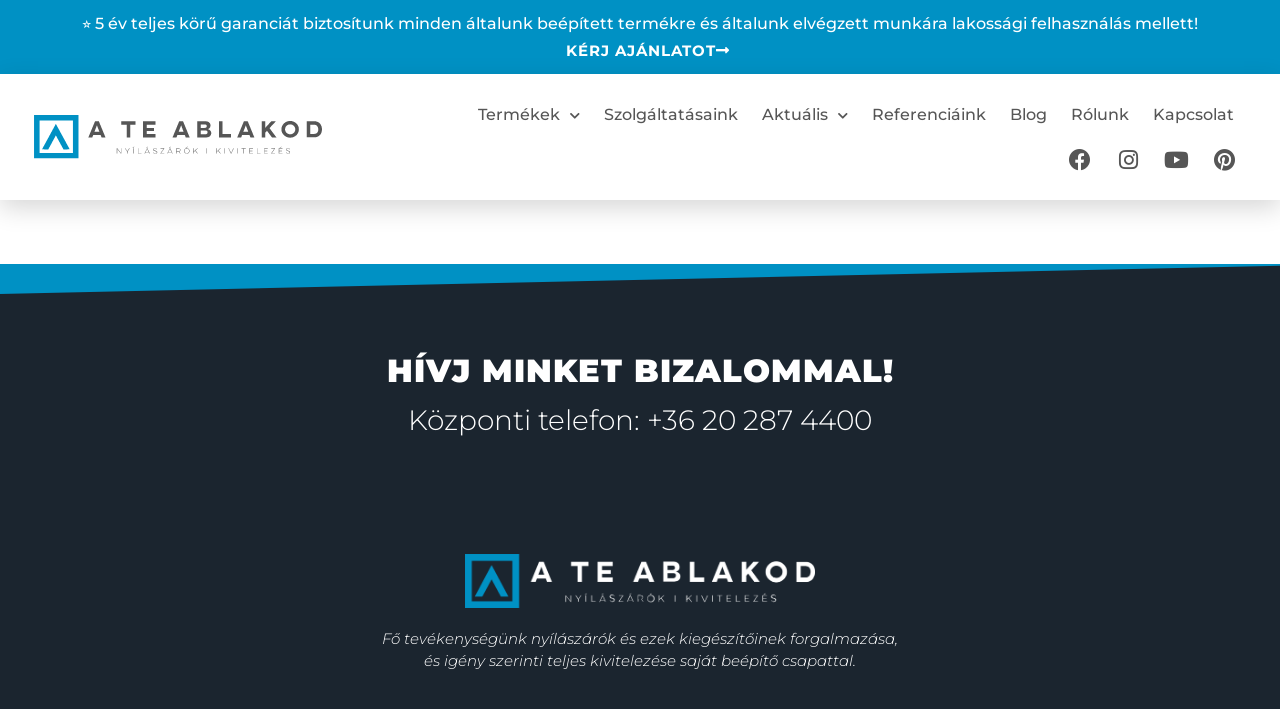

--- FILE ---
content_type: text/html; charset=UTF-8
request_url: https://ateablakod.hu/dekorfolia-szinek/sima-szignalszurke/
body_size: 18174
content:
<!doctype html>
<html lang="hu" prefix="og: https://ogp.me/ns#">
<head>
	<meta charset="UTF-8">
	<meta name="viewport" content="width=device-width, initial-scale=1">
	<link rel="profile" href="https://gmpg.org/xfn/11">
	<script id="cookie-law-info-gcm-var-js">
var _ckyGcm = {"status":true,"default_settings":[{"analytics":"denied","advertisement":"denied","functional":"denied","necessary":"granted","ad_user_data":"denied","ad_personalization":"denied","regions":"All"}],"wait_for_update":2000,"url_passthrough":false,"ads_data_redaction":false}</script>
<script id="cookie-law-info-gcm-js" type="text/javascript" src="https://ateablakod.hu/wp-content/plugins/cookie-law-info/lite/frontend/js/gcm.min.js"></script> <script id="cookieyes" type="text/javascript" src="https://cdn-cookieyes.com/client_data/d8b79d4fdf848f7a52ead690/script.js"></script><!-- Google tag (gtag.js) consent mode dataLayer added by Site Kit -->
<script id="google_gtagjs-js-consent-mode-data-layer">
window.dataLayer = window.dataLayer || [];function gtag(){dataLayer.push(arguments);}
gtag('consent', 'default', {"ad_personalization":"denied","ad_storage":"denied","ad_user_data":"denied","analytics_storage":"denied","functionality_storage":"denied","security_storage":"denied","personalization_storage":"denied","region":["AT","BE","BG","CH","CY","CZ","DE","DK","EE","ES","FI","FR","GB","GR","HR","HU","IE","IS","IT","LI","LT","LU","LV","MT","NL","NO","PL","PT","RO","SE","SI","SK"],"wait_for_update":500});
window._googlesitekitConsentCategoryMap = {"statistics":["analytics_storage"],"marketing":["ad_storage","ad_user_data","ad_personalization"],"functional":["functionality_storage","security_storage"],"preferences":["personalization_storage"]};
window._googlesitekitConsents = {"ad_personalization":"denied","ad_storage":"denied","ad_user_data":"denied","analytics_storage":"denied","functionality_storage":"denied","security_storage":"denied","personalization_storage":"denied","region":["AT","BE","BG","CH","CY","CZ","DE","DK","EE","ES","FI","FR","GB","GR","HR","HU","IE","IS","IT","LI","LT","LU","LV","MT","NL","NO","PL","PT","RO","SE","SI","SK"],"wait_for_update":500};
</script>
<!-- End Google tag (gtag.js) consent mode dataLayer added by Site Kit -->

<!-- Search Engine Optimization by Rank Math - https://rankmath.com/ -->
<title>Sima szignálszürke - A Te ablakod</title>
<meta name="robots" content="follow, index, max-snippet:-1, max-video-preview:-1, max-image-preview:large"/>
<link rel="canonical" href="https://ateablakod.hu/dekorfolia-szinek/sima-szignalszurke/" />
<meta property="og:locale" content="hu_HU" />
<meta property="og:type" content="article" />
<meta property="og:title" content="Sima szignálszürke - A Te ablakod" />
<meta property="og:url" content="https://ateablakod.hu/dekorfolia-szinek/sima-szignalszurke/" />
<meta property="og:site_name" content="A Te Ablakod - Nyílászárók, kivitelezés" />
<meta property="article:publisher" content="https://www.facebook.com/ateablakod/" />
<meta name="twitter:card" content="summary_large_image" />
<meta name="twitter:title" content="Sima szignálszürke - A Te ablakod" />
<!-- /Rank Math WordPress SEO plugin -->

<script type='application/javascript'  id='pys-version-script'>console.log('PixelYourSite Free version 11.1.5.2');</script>
<link rel='dns-prefetch' href='//www.googletagmanager.com' />
<link rel="alternate" type="application/rss+xml" title="A Te ablakod &raquo; hírcsatorna" href="https://ateablakod.hu/feed/" />
<link rel="alternate" type="application/rss+xml" title="A Te ablakod &raquo; hozzászólás hírcsatorna" href="https://ateablakod.hu/comments/feed/" />
<link rel="alternate" title="oEmbed (JSON)" type="application/json+oembed" href="https://ateablakod.hu/wp-json/oembed/1.0/embed?url=https%3A%2F%2Fateablakod.hu%2Fdekorfolia-szinek%2Fsima-szignalszurke%2F" />
<link rel="alternate" title="oEmbed (XML)" type="text/xml+oembed" href="https://ateablakod.hu/wp-json/oembed/1.0/embed?url=https%3A%2F%2Fateablakod.hu%2Fdekorfolia-szinek%2Fsima-szignalszurke%2F&#038;format=xml" />
<style id='wp-img-auto-sizes-contain-inline-css'>
img:is([sizes=auto i],[sizes^="auto," i]){contain-intrinsic-size:3000px 1500px}
/*# sourceURL=wp-img-auto-sizes-contain-inline-css */
</style>
<link rel='stylesheet' id='fluentform-elementor-widget-css' href='https://ateablakod.hu/wp-content/plugins/fluentform/assets/css/fluent-forms-elementor-widget.css?ver=6.1.14' media='all' />
<style id='wp-emoji-styles-inline-css'>

	img.wp-smiley, img.emoji {
		display: inline !important;
		border: none !important;
		box-shadow: none !important;
		height: 1em !important;
		width: 1em !important;
		margin: 0 0.07em !important;
		vertical-align: -0.1em !important;
		background: none !important;
		padding: 0 !important;
	}
/*# sourceURL=wp-emoji-styles-inline-css */
</style>
<link rel='stylesheet' id='wp-block-library-css' href='https://ateablakod.hu/wp-includes/css/dist/block-library/style.min.css?ver=6.9' media='all' />
<link rel='stylesheet' id='jet-engine-frontend-css' href='https://ateablakod.hu/wp-content/plugins/jet-engine/assets/css/frontend.css?ver=3.8.2' media='all' />
<style id='global-styles-inline-css'>
:root{--wp--preset--aspect-ratio--square: 1;--wp--preset--aspect-ratio--4-3: 4/3;--wp--preset--aspect-ratio--3-4: 3/4;--wp--preset--aspect-ratio--3-2: 3/2;--wp--preset--aspect-ratio--2-3: 2/3;--wp--preset--aspect-ratio--16-9: 16/9;--wp--preset--aspect-ratio--9-16: 9/16;--wp--preset--color--black: #000000;--wp--preset--color--cyan-bluish-gray: #abb8c3;--wp--preset--color--white: #ffffff;--wp--preset--color--pale-pink: #f78da7;--wp--preset--color--vivid-red: #cf2e2e;--wp--preset--color--luminous-vivid-orange: #ff6900;--wp--preset--color--luminous-vivid-amber: #fcb900;--wp--preset--color--light-green-cyan: #7bdcb5;--wp--preset--color--vivid-green-cyan: #00d084;--wp--preset--color--pale-cyan-blue: #8ed1fc;--wp--preset--color--vivid-cyan-blue: #0693e3;--wp--preset--color--vivid-purple: #9b51e0;--wp--preset--gradient--vivid-cyan-blue-to-vivid-purple: linear-gradient(135deg,rgb(6,147,227) 0%,rgb(155,81,224) 100%);--wp--preset--gradient--light-green-cyan-to-vivid-green-cyan: linear-gradient(135deg,rgb(122,220,180) 0%,rgb(0,208,130) 100%);--wp--preset--gradient--luminous-vivid-amber-to-luminous-vivid-orange: linear-gradient(135deg,rgb(252,185,0) 0%,rgb(255,105,0) 100%);--wp--preset--gradient--luminous-vivid-orange-to-vivid-red: linear-gradient(135deg,rgb(255,105,0) 0%,rgb(207,46,46) 100%);--wp--preset--gradient--very-light-gray-to-cyan-bluish-gray: linear-gradient(135deg,rgb(238,238,238) 0%,rgb(169,184,195) 100%);--wp--preset--gradient--cool-to-warm-spectrum: linear-gradient(135deg,rgb(74,234,220) 0%,rgb(151,120,209) 20%,rgb(207,42,186) 40%,rgb(238,44,130) 60%,rgb(251,105,98) 80%,rgb(254,248,76) 100%);--wp--preset--gradient--blush-light-purple: linear-gradient(135deg,rgb(255,206,236) 0%,rgb(152,150,240) 100%);--wp--preset--gradient--blush-bordeaux: linear-gradient(135deg,rgb(254,205,165) 0%,rgb(254,45,45) 50%,rgb(107,0,62) 100%);--wp--preset--gradient--luminous-dusk: linear-gradient(135deg,rgb(255,203,112) 0%,rgb(199,81,192) 50%,rgb(65,88,208) 100%);--wp--preset--gradient--pale-ocean: linear-gradient(135deg,rgb(255,245,203) 0%,rgb(182,227,212) 50%,rgb(51,167,181) 100%);--wp--preset--gradient--electric-grass: linear-gradient(135deg,rgb(202,248,128) 0%,rgb(113,206,126) 100%);--wp--preset--gradient--midnight: linear-gradient(135deg,rgb(2,3,129) 0%,rgb(40,116,252) 100%);--wp--preset--font-size--small: 13px;--wp--preset--font-size--medium: 20px;--wp--preset--font-size--large: 36px;--wp--preset--font-size--x-large: 42px;--wp--preset--spacing--20: 0.44rem;--wp--preset--spacing--30: 0.67rem;--wp--preset--spacing--40: 1rem;--wp--preset--spacing--50: 1.5rem;--wp--preset--spacing--60: 2.25rem;--wp--preset--spacing--70: 3.38rem;--wp--preset--spacing--80: 5.06rem;--wp--preset--shadow--natural: 6px 6px 9px rgba(0, 0, 0, 0.2);--wp--preset--shadow--deep: 12px 12px 50px rgba(0, 0, 0, 0.4);--wp--preset--shadow--sharp: 6px 6px 0px rgba(0, 0, 0, 0.2);--wp--preset--shadow--outlined: 6px 6px 0px -3px rgb(255, 255, 255), 6px 6px rgb(0, 0, 0);--wp--preset--shadow--crisp: 6px 6px 0px rgb(0, 0, 0);}:root { --wp--style--global--content-size: 800px;--wp--style--global--wide-size: 1200px; }:where(body) { margin: 0; }.wp-site-blocks > .alignleft { float: left; margin-right: 2em; }.wp-site-blocks > .alignright { float: right; margin-left: 2em; }.wp-site-blocks > .aligncenter { justify-content: center; margin-left: auto; margin-right: auto; }:where(.wp-site-blocks) > * { margin-block-start: 24px; margin-block-end: 0; }:where(.wp-site-blocks) > :first-child { margin-block-start: 0; }:where(.wp-site-blocks) > :last-child { margin-block-end: 0; }:root { --wp--style--block-gap: 24px; }:root :where(.is-layout-flow) > :first-child{margin-block-start: 0;}:root :where(.is-layout-flow) > :last-child{margin-block-end: 0;}:root :where(.is-layout-flow) > *{margin-block-start: 24px;margin-block-end: 0;}:root :where(.is-layout-constrained) > :first-child{margin-block-start: 0;}:root :where(.is-layout-constrained) > :last-child{margin-block-end: 0;}:root :where(.is-layout-constrained) > *{margin-block-start: 24px;margin-block-end: 0;}:root :where(.is-layout-flex){gap: 24px;}:root :where(.is-layout-grid){gap: 24px;}.is-layout-flow > .alignleft{float: left;margin-inline-start: 0;margin-inline-end: 2em;}.is-layout-flow > .alignright{float: right;margin-inline-start: 2em;margin-inline-end: 0;}.is-layout-flow > .aligncenter{margin-left: auto !important;margin-right: auto !important;}.is-layout-constrained > .alignleft{float: left;margin-inline-start: 0;margin-inline-end: 2em;}.is-layout-constrained > .alignright{float: right;margin-inline-start: 2em;margin-inline-end: 0;}.is-layout-constrained > .aligncenter{margin-left: auto !important;margin-right: auto !important;}.is-layout-constrained > :where(:not(.alignleft):not(.alignright):not(.alignfull)){max-width: var(--wp--style--global--content-size);margin-left: auto !important;margin-right: auto !important;}.is-layout-constrained > .alignwide{max-width: var(--wp--style--global--wide-size);}body .is-layout-flex{display: flex;}.is-layout-flex{flex-wrap: wrap;align-items: center;}.is-layout-flex > :is(*, div){margin: 0;}body .is-layout-grid{display: grid;}.is-layout-grid > :is(*, div){margin: 0;}body{padding-top: 0px;padding-right: 0px;padding-bottom: 0px;padding-left: 0px;}a:where(:not(.wp-element-button)){text-decoration: underline;}:root :where(.wp-element-button, .wp-block-button__link){background-color: #32373c;border-width: 0;color: #fff;font-family: inherit;font-size: inherit;font-style: inherit;font-weight: inherit;letter-spacing: inherit;line-height: inherit;padding-top: calc(0.667em + 2px);padding-right: calc(1.333em + 2px);padding-bottom: calc(0.667em + 2px);padding-left: calc(1.333em + 2px);text-decoration: none;text-transform: inherit;}.has-black-color{color: var(--wp--preset--color--black) !important;}.has-cyan-bluish-gray-color{color: var(--wp--preset--color--cyan-bluish-gray) !important;}.has-white-color{color: var(--wp--preset--color--white) !important;}.has-pale-pink-color{color: var(--wp--preset--color--pale-pink) !important;}.has-vivid-red-color{color: var(--wp--preset--color--vivid-red) !important;}.has-luminous-vivid-orange-color{color: var(--wp--preset--color--luminous-vivid-orange) !important;}.has-luminous-vivid-amber-color{color: var(--wp--preset--color--luminous-vivid-amber) !important;}.has-light-green-cyan-color{color: var(--wp--preset--color--light-green-cyan) !important;}.has-vivid-green-cyan-color{color: var(--wp--preset--color--vivid-green-cyan) !important;}.has-pale-cyan-blue-color{color: var(--wp--preset--color--pale-cyan-blue) !important;}.has-vivid-cyan-blue-color{color: var(--wp--preset--color--vivid-cyan-blue) !important;}.has-vivid-purple-color{color: var(--wp--preset--color--vivid-purple) !important;}.has-black-background-color{background-color: var(--wp--preset--color--black) !important;}.has-cyan-bluish-gray-background-color{background-color: var(--wp--preset--color--cyan-bluish-gray) !important;}.has-white-background-color{background-color: var(--wp--preset--color--white) !important;}.has-pale-pink-background-color{background-color: var(--wp--preset--color--pale-pink) !important;}.has-vivid-red-background-color{background-color: var(--wp--preset--color--vivid-red) !important;}.has-luminous-vivid-orange-background-color{background-color: var(--wp--preset--color--luminous-vivid-orange) !important;}.has-luminous-vivid-amber-background-color{background-color: var(--wp--preset--color--luminous-vivid-amber) !important;}.has-light-green-cyan-background-color{background-color: var(--wp--preset--color--light-green-cyan) !important;}.has-vivid-green-cyan-background-color{background-color: var(--wp--preset--color--vivid-green-cyan) !important;}.has-pale-cyan-blue-background-color{background-color: var(--wp--preset--color--pale-cyan-blue) !important;}.has-vivid-cyan-blue-background-color{background-color: var(--wp--preset--color--vivid-cyan-blue) !important;}.has-vivid-purple-background-color{background-color: var(--wp--preset--color--vivid-purple) !important;}.has-black-border-color{border-color: var(--wp--preset--color--black) !important;}.has-cyan-bluish-gray-border-color{border-color: var(--wp--preset--color--cyan-bluish-gray) !important;}.has-white-border-color{border-color: var(--wp--preset--color--white) !important;}.has-pale-pink-border-color{border-color: var(--wp--preset--color--pale-pink) !important;}.has-vivid-red-border-color{border-color: var(--wp--preset--color--vivid-red) !important;}.has-luminous-vivid-orange-border-color{border-color: var(--wp--preset--color--luminous-vivid-orange) !important;}.has-luminous-vivid-amber-border-color{border-color: var(--wp--preset--color--luminous-vivid-amber) !important;}.has-light-green-cyan-border-color{border-color: var(--wp--preset--color--light-green-cyan) !important;}.has-vivid-green-cyan-border-color{border-color: var(--wp--preset--color--vivid-green-cyan) !important;}.has-pale-cyan-blue-border-color{border-color: var(--wp--preset--color--pale-cyan-blue) !important;}.has-vivid-cyan-blue-border-color{border-color: var(--wp--preset--color--vivid-cyan-blue) !important;}.has-vivid-purple-border-color{border-color: var(--wp--preset--color--vivid-purple) !important;}.has-vivid-cyan-blue-to-vivid-purple-gradient-background{background: var(--wp--preset--gradient--vivid-cyan-blue-to-vivid-purple) !important;}.has-light-green-cyan-to-vivid-green-cyan-gradient-background{background: var(--wp--preset--gradient--light-green-cyan-to-vivid-green-cyan) !important;}.has-luminous-vivid-amber-to-luminous-vivid-orange-gradient-background{background: var(--wp--preset--gradient--luminous-vivid-amber-to-luminous-vivid-orange) !important;}.has-luminous-vivid-orange-to-vivid-red-gradient-background{background: var(--wp--preset--gradient--luminous-vivid-orange-to-vivid-red) !important;}.has-very-light-gray-to-cyan-bluish-gray-gradient-background{background: var(--wp--preset--gradient--very-light-gray-to-cyan-bluish-gray) !important;}.has-cool-to-warm-spectrum-gradient-background{background: var(--wp--preset--gradient--cool-to-warm-spectrum) !important;}.has-blush-light-purple-gradient-background{background: var(--wp--preset--gradient--blush-light-purple) !important;}.has-blush-bordeaux-gradient-background{background: var(--wp--preset--gradient--blush-bordeaux) !important;}.has-luminous-dusk-gradient-background{background: var(--wp--preset--gradient--luminous-dusk) !important;}.has-pale-ocean-gradient-background{background: var(--wp--preset--gradient--pale-ocean) !important;}.has-electric-grass-gradient-background{background: var(--wp--preset--gradient--electric-grass) !important;}.has-midnight-gradient-background{background: var(--wp--preset--gradient--midnight) !important;}.has-small-font-size{font-size: var(--wp--preset--font-size--small) !important;}.has-medium-font-size{font-size: var(--wp--preset--font-size--medium) !important;}.has-large-font-size{font-size: var(--wp--preset--font-size--large) !important;}.has-x-large-font-size{font-size: var(--wp--preset--font-size--x-large) !important;}
:root :where(.wp-block-pullquote){font-size: 1.5em;line-height: 1.6;}
/*# sourceURL=global-styles-inline-css */
</style>
<link rel='stylesheet' id='hello-elementor-css' href='https://ateablakod.hu/wp-content/themes/hello-elementor/assets/css/reset.css?ver=3.4.5' media='all' />
<link rel='stylesheet' id='hello-elementor-theme-style-css' href='https://ateablakod.hu/wp-content/themes/hello-elementor/assets/css/theme.css?ver=3.4.5' media='all' />
<link rel='stylesheet' id='hello-elementor-header-footer-css' href='https://ateablakod.hu/wp-content/themes/hello-elementor/assets/css/header-footer.css?ver=3.4.5' media='all' />
<link rel='stylesheet' id='elementor-frontend-css' href='https://ateablakod.hu/wp-content/plugins/elementor/assets/css/frontend.min.css?ver=3.34.2' media='all' />
<link rel='stylesheet' id='elementor-post-6-css' href='https://ateablakod.hu/wp-content/uploads/elementor/css/post-6.css?ver=1768938587' media='all' />
<link rel='stylesheet' id='widget-image-css' href='https://ateablakod.hu/wp-content/plugins/elementor/assets/css/widget-image.min.css?ver=3.34.2' media='all' />
<link rel='stylesheet' id='widget-nav-menu-css' href='https://ateablakod.hu/wp-content/plugins/elementor-pro/assets/css/widget-nav-menu.min.css?ver=3.34.1' media='all' />
<link rel='stylesheet' id='widget-social-icons-css' href='https://ateablakod.hu/wp-content/plugins/elementor/assets/css/widget-social-icons.min.css?ver=3.34.2' media='all' />
<link rel='stylesheet' id='e-apple-webkit-css' href='https://ateablakod.hu/wp-content/plugins/elementor/assets/css/conditionals/apple-webkit.min.css?ver=3.34.2' media='all' />
<link rel='stylesheet' id='widget-heading-css' href='https://ateablakod.hu/wp-content/plugins/elementor/assets/css/widget-heading.min.css?ver=3.34.2' media='all' />
<link rel='stylesheet' id='widget-icon-list-css' href='https://ateablakod.hu/wp-content/plugins/elementor/assets/css/widget-icon-list.min.css?ver=3.34.2' media='all' />
<link rel='stylesheet' id='e-shapes-css' href='https://ateablakod.hu/wp-content/plugins/elementor/assets/css/conditionals/shapes.min.css?ver=3.34.2' media='all' />
<link rel='stylesheet' id='e-animation-fadeIn-css' href='https://ateablakod.hu/wp-content/plugins/elementor/assets/lib/animations/styles/fadeIn.min.css?ver=3.34.2' media='all' />
<link rel='stylesheet' id='e-popup-css' href='https://ateablakod.hu/wp-content/plugins/elementor-pro/assets/css/conditionals/popup.min.css?ver=3.34.1' media='all' />
<link rel='stylesheet' id='e-animation-fadeInDown-css' href='https://ateablakod.hu/wp-content/plugins/elementor/assets/lib/animations/styles/fadeInDown.min.css?ver=3.34.2' media='all' />
<link rel='stylesheet' id='elementor-icons-css' href='https://ateablakod.hu/wp-content/plugins/elementor/assets/lib/eicons/css/elementor-icons.min.css?ver=5.46.0' media='all' />
<link rel='stylesheet' id='elementor-post-2995-css' href='https://ateablakod.hu/wp-content/uploads/elementor/css/post-2995.css?ver=1768938587' media='all' />
<link rel='stylesheet' id='elementor-post-465-css' href='https://ateablakod.hu/wp-content/uploads/elementor/css/post-465.css?ver=1768938588' media='all' />
<link rel='stylesheet' id='elementor-post-1663-css' href='https://ateablakod.hu/wp-content/uploads/elementor/css/post-1663.css?ver=1768938588' media='all' />
<link rel='stylesheet' id='elementor-post-444-css' href='https://ateablakod.hu/wp-content/uploads/elementor/css/post-444.css?ver=1768938588' media='all' />
<link rel='stylesheet' id='eael-general-css' href='https://ateablakod.hu/wp-content/plugins/essential-addons-for-elementor-lite/assets/front-end/css/view/general.min.css?ver=6.5.8' media='all' />
<link rel='stylesheet' id='elementor-gf-local-montserrat-css' href='https://ateablakod.hu/wp-content/uploads/elementor/google-fonts/css/montserrat.css?ver=1742287853' media='all' />
<link rel='stylesheet' id='elementor-icons-shared-0-css' href='https://ateablakod.hu/wp-content/plugins/elementor/assets/lib/font-awesome/css/fontawesome.min.css?ver=5.15.3' media='all' />
<link rel='stylesheet' id='elementor-icons-fa-solid-css' href='https://ateablakod.hu/wp-content/plugins/elementor/assets/lib/font-awesome/css/solid.min.css?ver=5.15.3' media='all' />
<link rel='stylesheet' id='elementor-icons-fa-brands-css' href='https://ateablakod.hu/wp-content/plugins/elementor/assets/lib/font-awesome/css/brands.min.css?ver=5.15.3' media='all' />
<script id="jquery-core-js-extra">
var pysFacebookRest = {"restApiUrl":"https://ateablakod.hu/wp-json/pys-facebook/v1/event","debug":""};
//# sourceURL=jquery-core-js-extra
</script>
<script src="https://ateablakod.hu/wp-includes/js/jquery/jquery.min.js?ver=3.7.1" id="jquery-core-js"></script>
<script src="https://ateablakod.hu/wp-includes/js/jquery/jquery-migrate.min.js?ver=3.4.1" id="jquery-migrate-js"></script>
<script src="https://ateablakod.hu/wp-content/plugins/pixelyoursite/dist/scripts/jquery.bind-first-0.2.3.min.js?ver=0.2.3" id="jquery-bind-first-js"></script>
<script src="https://ateablakod.hu/wp-content/plugins/pixelyoursite/dist/scripts/js.cookie-2.1.3.min.js?ver=2.1.3" id="js-cookie-pys-js"></script>
<script src="https://ateablakod.hu/wp-content/plugins/pixelyoursite/dist/scripts/tld.min.js?ver=2.3.1" id="js-tld-js"></script>
<script id="pys-js-extra">
var pysOptions = {"staticEvents":{"facebook":{"init_event":[{"delay":0,"type":"static","ajaxFire":false,"name":"PageView","pixelIds":["915293705577581"],"eventID":"a542304a-715b-40b4-99a4-e5622a39de41","params":{"page_title":"Sima szign\u00e1lsz\u00fcrke","post_type":"dekorfolia-szinek","post_id":3579,"plugin":"PixelYourSite","user_role":"guest","event_url":"ateablakod.hu/dekorfolia-szinek/sima-szignalszurke/"},"e_id":"init_event","ids":[],"hasTimeWindow":false,"timeWindow":0,"woo_order":"","edd_order":""}]}},"dynamicEvents":[],"triggerEvents":[],"triggerEventTypes":[],"facebook":{"pixelIds":["915293705577581"],"advancedMatching":[],"advancedMatchingEnabled":false,"removeMetadata":false,"wooVariableAsSimple":false,"serverApiEnabled":true,"wooCRSendFromServer":false,"send_external_id":null,"enabled_medical":false,"do_not_track_medical_param":["event_url","post_title","page_title","landing_page","content_name","categories","category_name","tags"],"meta_ldu":false},"debug":"","siteUrl":"https://ateablakod.hu","ajaxUrl":"https://ateablakod.hu/wp-admin/admin-ajax.php","ajax_event":"eebbc9ec16","enable_remove_download_url_param":"1","cookie_duration":"7","last_visit_duration":"60","enable_success_send_form":"","ajaxForServerEvent":"1","ajaxForServerStaticEvent":"1","useSendBeacon":"1","send_external_id":"1","external_id_expire":"180","track_cookie_for_subdomains":"1","google_consent_mode":"1","gdpr":{"ajax_enabled":true,"all_disabled_by_api":false,"facebook_disabled_by_api":false,"analytics_disabled_by_api":false,"google_ads_disabled_by_api":false,"pinterest_disabled_by_api":false,"bing_disabled_by_api":false,"reddit_disabled_by_api":false,"externalID_disabled_by_api":false,"facebook_prior_consent_enabled":true,"analytics_prior_consent_enabled":true,"google_ads_prior_consent_enabled":null,"pinterest_prior_consent_enabled":true,"bing_prior_consent_enabled":true,"cookiebot_integration_enabled":false,"cookiebot_facebook_consent_category":"marketing","cookiebot_analytics_consent_category":"statistics","cookiebot_tiktok_consent_category":"marketing","cookiebot_google_ads_consent_category":"marketing","cookiebot_pinterest_consent_category":"marketing","cookiebot_bing_consent_category":"marketing","consent_magic_integration_enabled":false,"real_cookie_banner_integration_enabled":false,"cookie_notice_integration_enabled":false,"cookie_law_info_integration_enabled":true,"analytics_storage":{"enabled":true,"value":"granted","filter":false},"ad_storage":{"enabled":true,"value":"granted","filter":false},"ad_user_data":{"enabled":true,"value":"granted","filter":false},"ad_personalization":{"enabled":true,"value":"granted","filter":false}},"cookie":{"disabled_all_cookie":false,"disabled_start_session_cookie":false,"disabled_advanced_form_data_cookie":false,"disabled_landing_page_cookie":false,"disabled_first_visit_cookie":false,"disabled_trafficsource_cookie":false,"disabled_utmTerms_cookie":false,"disabled_utmId_cookie":false},"tracking_analytics":{"TrafficSource":"direct","TrafficLanding":"undefined","TrafficUtms":[],"TrafficUtmsId":[]},"GATags":{"ga_datalayer_type":"default","ga_datalayer_name":"dataLayerPYS"},"woo":{"enabled":false},"edd":{"enabled":false},"cache_bypass":"1769085413"};
//# sourceURL=pys-js-extra
</script>
<script src="https://ateablakod.hu/wp-content/plugins/pixelyoursite/dist/scripts/public.js?ver=11.1.5.2" id="pys-js"></script>

<!-- Google tag (gtag.js) snippet added by Site Kit -->
<!-- Google Analytics snippet added by Site Kit -->
<!-- Google Ads snippet added by Site Kit -->
<script src="https://www.googletagmanager.com/gtag/js?id=G-NBYLG7Q0ED" id="google_gtagjs-js" async></script>
<script id="google_gtagjs-js-after">
window.dataLayer = window.dataLayer || [];function gtag(){dataLayer.push(arguments);}
gtag("set","linker",{"domains":["ateablakod.hu"]});
gtag("js", new Date());
gtag("set", "developer_id.dZTNiMT", true);
gtag("config", "G-NBYLG7Q0ED");
gtag("config", "AW-655646769");
//# sourceURL=google_gtagjs-js-after
</script>
<link rel="https://api.w.org/" href="https://ateablakod.hu/wp-json/" /><link rel="alternate" title="JSON" type="application/json" href="https://ateablakod.hu/wp-json/wp/v2/dekorfolia-szinek/3579" /><meta name="generator" content="WordPress 6.9" />
<link rel='shortlink' href='https://ateablakod.hu/?p=3579' />


<meta name="generator" content="Site Kit by Google 1.170.0" />
		<script>
		(function(h,o,t,j,a,r){
			h.hj=h.hj||function(){(h.hj.q=h.hj.q||[]).push(arguments)};
			h._hjSettings={hjid:3479163,hjsv:5};
			a=o.getElementsByTagName('head')[0];
			r=o.createElement('script');r.async=1;
			r.src=t+h._hjSettings.hjid+j+h._hjSettings.hjsv;
			a.appendChild(r);
		})(window,document,'//static.hotjar.com/c/hotjar-','.js?sv=');
		</script>
		<meta name="generator" content="Elementor 3.34.2; features: additional_custom_breakpoints; settings: css_print_method-external, google_font-enabled, font_display-auto">
<meta name="p:domain_verify" content="dc4bb7adb574c6158475e444a0c00721"/>
<!-- Hotjar Tracking Code for https://ateablakod.hu/ -->
<script>
    (function(h,o,t,j,a,r){
        h.hj=h.hj||function(){(h.hj.q=h.hj.q||[]).push(arguments)};
        h._hjSettings={hjid:3479163,hjsv:6};
        a=o.getElementsByTagName('head')[0];
        r=o.createElement('script');r.async=1;
        r.src=t+h._hjSettings.hjid+j+h._hjSettings.hjsv;
        a.appendChild(r);
    })(window,document,'https://static.hotjar.com/c/hotjar-','.js?sv=');
</script>
<meta name="ahrefs-site-verification" content="48d233f5ba77cd9bfa091409307dde97446285bb68c1415a86f976c3fea6522c">
<!-- Meta Pixel Code -->
<script>
!function(f,b,e,v,n,t,s)
{if(f.fbq)return;n=f.fbq=function(){n.callMethod?
n.callMethod.apply(n,arguments):n.queue.push(arguments)};
if(!f._fbq)f._fbq=n;n.push=n;n.loaded=!0;n.version='2.0';
n.queue=[];t=b.createElement(e);t.async=!0;
t.src=v;s=b.getElementsByTagName(e)[0];
s.parentNode.insertBefore(t,s)}(window, document,'script',
'https://connect.facebook.net/en_US/fbevents.js');
fbq('init', '915293705577581');
fbq('track', 'PageView');
</script>
<noscript><img height="1" width="1" style="display:none"
src="https://www.facebook.com/tr?id=915293705577581&ev=PageView&noscript=1"
/></noscript>
<!-- End Meta Pixel Code -->
<script>
		!function (w, d, t) {
		  w.TiktokAnalyticsObject=t;var ttq=w[t]=w[t]||[];ttq.methods=["page","track","identify","instances","debug","on","off","once","ready","alias","group","enableCookie","disableCookie"],ttq.setAndDefer=function(t,e){t[e]=function(){t.push([e].concat(Array.prototype.slice.call(arguments,0)))}};for(var i=0;i<ttq.methods.length;i++)ttq.setAndDefer(ttq,ttq.methods[i]);ttq.instance=function(t){for(var e=ttq._i[t]||[],n=0;n<ttq.methods.length;n++
)ttq.setAndDefer(e,ttq.methods[n]);return e},ttq.load=function(e,n){var i="https://analytics.tiktok.com/i18n/pixel/events.js";ttq._i=ttq._i||{},ttq._i[e]=[],ttq._i[e]._u=i,ttq._t=ttq._t||{},ttq._t[e]=+new Date,ttq._o=ttq._o||{},ttq._o[e]=n||{};n=document.createElement("script");n.type="text/javascript",n.async=!0,n.src=i+"?sdkid="+e+"&lib="+t;e=document.getElementsByTagName("script")[0];e.parentNode.insertBefore(n,e)};
		
		  ttq.load('CP7IDVJC77U0P26EFKS0');
		  ttq.page();
		}(window, document, 'ttq');
	</script>
<script>
    window.dataLayer = window.dataLayer || [];
    function gtag() {
        dataLayer.push(arguments);
    }
    gtag("consent", "default", {
        ad_storage: "denied",
        ad_user_data: "denied", 
        ad_personalization: "denied",
        analytics_storage: "denied",
        functionality_storage: "denied",
        personalization_storage: "denied",
        security_storage: "granted",
        wait_for_update: 2000,
    });
    gtag("set", "ads_data_redaction", true);
    gtag("set", "url_passthrough", true);
</script>
			<style>
				.e-con.e-parent:nth-of-type(n+4):not(.e-lazyloaded):not(.e-no-lazyload),
				.e-con.e-parent:nth-of-type(n+4):not(.e-lazyloaded):not(.e-no-lazyload) * {
					background-image: none !important;
				}
				@media screen and (max-height: 1024px) {
					.e-con.e-parent:nth-of-type(n+3):not(.e-lazyloaded):not(.e-no-lazyload),
					.e-con.e-parent:nth-of-type(n+3):not(.e-lazyloaded):not(.e-no-lazyload) * {
						background-image: none !important;
					}
				}
				@media screen and (max-height: 640px) {
					.e-con.e-parent:nth-of-type(n+2):not(.e-lazyloaded):not(.e-no-lazyload),
					.e-con.e-parent:nth-of-type(n+2):not(.e-lazyloaded):not(.e-no-lazyload) * {
						background-image: none !important;
					}
				}
			</style>
			
<!-- Google Tag Manager snippet added by Site Kit -->
<script>
			( function( w, d, s, l, i ) {
				w[l] = w[l] || [];
				w[l].push( {'gtm.start': new Date().getTime(), event: 'gtm.js'} );
				var f = d.getElementsByTagName( s )[0],
					j = d.createElement( s ), dl = l != 'dataLayer' ? '&l=' + l : '';
				j.async = true;
				j.src = 'https://www.googletagmanager.com/gtm.js?id=' + i + dl;
				f.parentNode.insertBefore( j, f );
			} )( window, document, 'script', 'dataLayer', 'GTM-NMKSRMW' );
			
</script>

<!-- End Google Tag Manager snippet added by Site Kit -->
<link rel="icon" href="https://ateablakod.hu/wp-content/uploads/2022/05/cropped-ateablakod-icon-32x32.png" sizes="32x32" />
<link rel="icon" href="https://ateablakod.hu/wp-content/uploads/2022/05/cropped-ateablakod-icon-192x192.png" sizes="192x192" />
<link rel="apple-touch-icon" href="https://ateablakod.hu/wp-content/uploads/2022/05/cropped-ateablakod-icon-180x180.png" />
<meta name="msapplication-TileImage" content="https://ateablakod.hu/wp-content/uploads/2022/05/cropped-ateablakod-icon-270x270.png" />
		<style id="wp-custom-css">
			/*.secondary-btn a {
    background-color: transparent !important;
    color: #0091C4 !important;
    font-weight: 600 !important;
    text-transform: none !important;
}

.secondary-btn a span {
    transition: all 0.2s;
}

.secondary-btn a:hover span {
    margin-right: 5px;
}

.secondary-btn a:before {
    content: '';
    background: url(https://ateablakod.hu/wp-content/uploads/2022/05/ateablakod-icon.png) no-repeat center left / contain;
    width: 50px;
    height: 50px;
    display: block;
    position: absolute;
    opacity: .1;
    top: -3px;
    left: 0;
    transition: all 0.2s;
}

.secondary-btn a:hover:before {
    opacity: 0;
}

.secondary-btn a:hover:after {
    opacity: 1;
    content: '';
    background: url(https://ateablakod.hu/wp-content/uploads/2022/05/ateablakod-icon.png) no-repeat center left / contain;
    width: 25px;
    height: 25px;
    display: block;
    position: absolute;
    top: 8px;
    right: 0;
    margin-left: 20px;
    transform: rotate(90deg);
}*/		</style>
		</head>
<body class="wp-singular dekorfolia-szinek-template-default single single-dekorfolia-szinek postid-3579 wp-custom-logo wp-embed-responsive wp-theme-hello-elementor hello-elementor-default elementor-default elementor-kit-6">

		<!-- Google Tag Manager (noscript) snippet added by Site Kit -->
		<noscript>
			<iframe src="https://www.googletagmanager.com/ns.html?id=GTM-NMKSRMW" height="0" width="0" style="display:none;visibility:hidden"></iframe>
		</noscript>
		<!-- End Google Tag Manager (noscript) snippet added by Site Kit -->
		
<a class="skip-link screen-reader-text" href="#content">Ugrás a tartalomhoz</a>

		<header data-elementor-type="header" data-elementor-id="2995" class="elementor elementor-2995 elementor-location-header" data-elementor-post-type="elementor_library">
					<section data-particle_enable="false" data-particle-mobile-disabled="false" class="elementor-section elementor-top-section elementor-element elementor-element-d077b07 elementor-section-full_width elementor-section-content-middle elementor-section-height-default elementor-section-height-default" data-id="d077b07" data-element_type="section" data-settings="{&quot;background_background&quot;:&quot;classic&quot;}">
						<div class="elementor-container elementor-column-gap-default">
					<div class="elementor-column elementor-col-100 elementor-top-column elementor-element elementor-element-6e8783b" data-id="6e8783b" data-element_type="column">
			<div class="elementor-widget-wrap elementor-element-populated">
						<div class="elementor-element elementor-element-1f4a974 elementor-widget__width-auto elementor-widget elementor-widget-text-editor" data-id="1f4a974" data-element_type="widget" data-widget_type="text-editor.default">
				<div class="elementor-widget-container">
									⭐️ 5 év teljes körű garanciát biztosítunk minden általunk beépített termékre és általunk elvégzett munkára lakossági felhasználás mellett!								</div>
				</div>
				<div class="elementor-element elementor-element-cd6976a elementor-mobile-align-center elementor-widget__width-auto elementor-widget elementor-widget-button" data-id="cd6976a" data-element_type="widget" data-widget_type="button.default">
				<div class="elementor-widget-container">
									<div class="elementor-button-wrapper">
					<a class="elementor-button elementor-button-link elementor-size-sm" href="/ajanlatkeres">
						<span class="elementor-button-content-wrapper">
						<span class="elementor-button-icon">
				<i aria-hidden="true" class="fas fa-long-arrow-alt-right"></i>			</span>
									<span class="elementor-button-text">Kérj ajánlatot</span>
					</span>
					</a>
				</div>
								</div>
				</div>
					</div>
		</div>
					</div>
		</section>
				<section data-particle_enable="false" data-particle-mobile-disabled="false" class="elementor-section elementor-top-section elementor-element elementor-element-9c2048f elementor-section-full_width elementor-section-content-middle elementor-section-height-default elementor-section-height-default" data-id="9c2048f" data-element_type="section" data-settings="{&quot;background_background&quot;:&quot;classic&quot;}">
						<div class="elementor-container elementor-column-gap-default">
					<div class="elementor-column elementor-col-50 elementor-top-column elementor-element elementor-element-f8f32e7" data-id="f8f32e7" data-element_type="column">
			<div class="elementor-widget-wrap elementor-element-populated">
						<div class="elementor-element elementor-element-357b689 elementor-widget elementor-widget-theme-site-logo elementor-widget-image" data-id="357b689" data-element_type="widget" data-widget_type="theme-site-logo.default">
				<div class="elementor-widget-container">
											<a href="https://ateablakod.hu">
			<img width="647" height="100" src="https://ateablakod.hu/wp-content/uploads/2022/05/ateablakod-logo-szines.svg" class="attachment-full size-full wp-image-1928" alt="" />				</a>
											</div>
				</div>
					</div>
		</div>
				<div class="elementor-column elementor-col-50 elementor-top-column elementor-element elementor-element-83d9abc" data-id="83d9abc" data-element_type="column">
			<div class="elementor-widget-wrap elementor-element-populated">
						<div class="elementor-element elementor-element-06a37a4 elementor-nav-menu__align-end elementor-nav-menu--stretch elementor-widget__width-auto elementor-nav-menu--dropdown-tablet elementor-nav-menu__text-align-aside elementor-nav-menu--toggle elementor-nav-menu--burger elementor-widget elementor-widget-nav-menu" data-id="06a37a4" data-element_type="widget" data-settings="{&quot;submenu_icon&quot;:{&quot;value&quot;:&quot;&lt;i class=\&quot;fas fa-chevron-down\&quot; aria-hidden=\&quot;true\&quot;&gt;&lt;\/i&gt;&quot;,&quot;library&quot;:&quot;fa-solid&quot;},&quot;full_width&quot;:&quot;stretch&quot;,&quot;layout&quot;:&quot;horizontal&quot;,&quot;toggle&quot;:&quot;burger&quot;}" data-widget_type="nav-menu.default">
				<div class="elementor-widget-container">
								<nav aria-label="Menü" class="elementor-nav-menu--main elementor-nav-menu__container elementor-nav-menu--layout-horizontal e--pointer-none">
				<ul id="menu-1-06a37a4" class="elementor-nav-menu"><li class="menu-item menu-item-type-custom menu-item-object-custom menu-item-has-children menu-item-1179"><a href="#" class="elementor-item elementor-item-anchor">Termékek</a>
<ul class="sub-menu elementor-nav-menu--dropdown">
	<li class="menu-item menu-item-type-custom menu-item-object-custom menu-item-has-children menu-item-1143"><a href="#" class="elementor-sub-item elementor-item-anchor">Ablakok</a>
	<ul class="sub-menu elementor-nav-menu--dropdown">
		<li class="menu-item menu-item-type-post_type menu-item-object-page menu-item-2016"><a href="https://ateablakod.hu/termekek/muanyag-ablakok/" class="elementor-sub-item">Műanyag ablakok és erkélyajtók</a></li>
	</ul>
</li>
	<li class="menu-item menu-item-type-custom menu-item-object-custom menu-item-has-children menu-item-1142"><a href="#" class="elementor-sub-item elementor-item-anchor">Ajtók</a>
	<ul class="sub-menu elementor-nav-menu--dropdown">
		<li class="menu-item menu-item-type-custom menu-item-object-custom menu-item-has-children menu-item-1148"><a href="#" class="elementor-sub-item elementor-item-anchor">Bejárati ajtók</a>
		<ul class="sub-menu elementor-nav-menu--dropdown">
			<li class="menu-item menu-item-type-post_type menu-item-object-page menu-item-3701"><a href="https://ateablakod.hu/termekek/muanyag-bejarati-ajtok/" class="elementor-sub-item">Műanyag bejárati ajtók</a></li>
			<li class="menu-item menu-item-type-post_type menu-item-object-page menu-item-1150"><a href="https://ateablakod.hu/termekek/aluminium-ajtok/" class="elementor-sub-item">Alumínium ajtók</a></li>
		</ul>
</li>
		<li class="menu-item menu-item-type-post_type menu-item-object-page menu-item-2105"><a href="https://ateablakod.hu/termekek/tolo-teraszajtok/" class="elementor-sub-item">Toló teraszajtók</a></li>
		<li class="menu-item menu-item-type-post_type menu-item-object-page menu-item-5111"><a href="https://ateablakod.hu/fooldal-2/" class="elementor-sub-item">Beltéri ajtók</a></li>
	</ul>
</li>
	<li class="menu-item menu-item-type-custom menu-item-object-custom menu-item-has-children menu-item-1144"><a href="#" class="elementor-sub-item elementor-item-anchor">Árnyékolás</a>
	<ul class="sub-menu elementor-nav-menu--dropdown">
		<li class="menu-item menu-item-type-post_type menu-item-object-page menu-item-4204"><a href="https://ateablakod.hu/redonyok/" class="elementor-sub-item">Redőnyök</a></li>
		<li class="menu-item menu-item-type-post_type menu-item-object-page menu-item-1160"><a href="https://ateablakod.hu/termekek/szunyoghalok/" class="elementor-sub-item">Szúnyoghálók</a></li>
		<li class="menu-item menu-item-type-post_type menu-item-object-page menu-item-9043"><a href="https://ateablakod.hu/termekek/zsaluziak/" class="elementor-sub-item">Zsaluziák</a></li>
		<li class="menu-item menu-item-type-post_type menu-item-object-page menu-item-1162"><a href="https://ateablakod.hu/termekek/napellenzok/" class="elementor-sub-item">Napellenzők</a></li>
	</ul>
</li>
	<li class="menu-item menu-item-type-post_type menu-item-object-page menu-item-1190"><a href="https://ateablakod.hu/termekek/garazskapuk/" class="elementor-sub-item">Garázskapuk</a></li>
	<li class="menu-item menu-item-type-custom menu-item-object-custom menu-item-has-children menu-item-1146"><a href="#" class="elementor-sub-item elementor-item-anchor">Tetőablakok</a>
	<ul class="sub-menu elementor-nav-menu--dropdown">
		<li class="menu-item menu-item-type-post_type menu-item-object-page menu-item-1217"><a href="https://ateablakod.hu/termekek/velux-tetoablakok/" class="elementor-sub-item">Velux tetőablakok</a></li>
		<li class="menu-item menu-item-type-post_type menu-item-object-page menu-item-1263"><a href="https://ateablakod.hu/termekek/schindler-tetoablakok/" class="elementor-sub-item">Schindler tetőablakok</a></li>
	</ul>
</li>
</ul>
</li>
<li class="menu-item menu-item-type-post_type menu-item-object-page menu-item-3215"><a href="https://ateablakod.hu/szolgaltatasaink/" class="elementor-item">Szolgáltatásaink</a></li>
<li class="menu-item menu-item-type-custom menu-item-object-custom menu-item-has-children menu-item-8868"><a class="elementor-item">Aktuális</a>
<ul class="sub-menu elementor-nav-menu--dropdown">
	<li class="menu-item menu-item-type-post_type menu-item-object-page menu-item-9795"><a href="https://ateablakod.hu/akciok/" class="elementor-sub-item">Akciók</a></li>
	<li class="menu-item menu-item-type-post_type menu-item-object-page menu-item-9166"><a href="https://ateablakod.hu/otthonfelujitasi-tamogatas-2025/" class="elementor-sub-item">Otthonfelújítási támogatás 2025</a></li>
	<li class="menu-item menu-item-type-post_type menu-item-object-page menu-item-3001"><a href="https://ateablakod.hu/cofidis-aruhitel/" class="elementor-sub-item">Cofidis áruhitel</a></li>
	<li class="menu-item menu-item-type-post_type menu-item-object-page menu-item-9686"><a href="https://ateablakod.hu/karrier/" class="elementor-sub-item">Karrier</a></li>
</ul>
</li>
<li class="menu-item menu-item-type-post_type menu-item-object-page menu-item-5316"><a href="https://ateablakod.hu/referenciaink/" class="elementor-item">Referenciáink</a></li>
<li class="menu-item menu-item-type-post_type menu-item-object-page current_page_parent menu-item-1274"><a href="https://ateablakod.hu/blog/" class="elementor-item">Blog</a></li>
<li class="menu-item menu-item-type-post_type menu-item-object-page menu-item-829"><a href="https://ateablakod.hu/rolunk/" class="elementor-item">Rólunk</a></li>
<li class="menu-item menu-item-type-post_type menu-item-object-page menu-item-826"><a href="https://ateablakod.hu/kapcsolat/" class="elementor-item">Kapcsolat</a></li>
</ul>			</nav>
					<div class="elementor-menu-toggle" role="button" tabindex="0" aria-label="Menü kapcsoló" aria-expanded="false">
			<i aria-hidden="true" role="presentation" class="elementor-menu-toggle__icon--open eicon-menu-bar"></i><i aria-hidden="true" role="presentation" class="elementor-menu-toggle__icon--close eicon-close"></i>		</div>
					<nav class="elementor-nav-menu--dropdown elementor-nav-menu__container" aria-hidden="true">
				<ul id="menu-2-06a37a4" class="elementor-nav-menu"><li class="menu-item menu-item-type-custom menu-item-object-custom menu-item-has-children menu-item-1179"><a href="#" class="elementor-item elementor-item-anchor" tabindex="-1">Termékek</a>
<ul class="sub-menu elementor-nav-menu--dropdown">
	<li class="menu-item menu-item-type-custom menu-item-object-custom menu-item-has-children menu-item-1143"><a href="#" class="elementor-sub-item elementor-item-anchor" tabindex="-1">Ablakok</a>
	<ul class="sub-menu elementor-nav-menu--dropdown">
		<li class="menu-item menu-item-type-post_type menu-item-object-page menu-item-2016"><a href="https://ateablakod.hu/termekek/muanyag-ablakok/" class="elementor-sub-item" tabindex="-1">Műanyag ablakok és erkélyajtók</a></li>
	</ul>
</li>
	<li class="menu-item menu-item-type-custom menu-item-object-custom menu-item-has-children menu-item-1142"><a href="#" class="elementor-sub-item elementor-item-anchor" tabindex="-1">Ajtók</a>
	<ul class="sub-menu elementor-nav-menu--dropdown">
		<li class="menu-item menu-item-type-custom menu-item-object-custom menu-item-has-children menu-item-1148"><a href="#" class="elementor-sub-item elementor-item-anchor" tabindex="-1">Bejárati ajtók</a>
		<ul class="sub-menu elementor-nav-menu--dropdown">
			<li class="menu-item menu-item-type-post_type menu-item-object-page menu-item-3701"><a href="https://ateablakod.hu/termekek/muanyag-bejarati-ajtok/" class="elementor-sub-item" tabindex="-1">Műanyag bejárati ajtók</a></li>
			<li class="menu-item menu-item-type-post_type menu-item-object-page menu-item-1150"><a href="https://ateablakod.hu/termekek/aluminium-ajtok/" class="elementor-sub-item" tabindex="-1">Alumínium ajtók</a></li>
		</ul>
</li>
		<li class="menu-item menu-item-type-post_type menu-item-object-page menu-item-2105"><a href="https://ateablakod.hu/termekek/tolo-teraszajtok/" class="elementor-sub-item" tabindex="-1">Toló teraszajtók</a></li>
		<li class="menu-item menu-item-type-post_type menu-item-object-page menu-item-5111"><a href="https://ateablakod.hu/fooldal-2/" class="elementor-sub-item" tabindex="-1">Beltéri ajtók</a></li>
	</ul>
</li>
	<li class="menu-item menu-item-type-custom menu-item-object-custom menu-item-has-children menu-item-1144"><a href="#" class="elementor-sub-item elementor-item-anchor" tabindex="-1">Árnyékolás</a>
	<ul class="sub-menu elementor-nav-menu--dropdown">
		<li class="menu-item menu-item-type-post_type menu-item-object-page menu-item-4204"><a href="https://ateablakod.hu/redonyok/" class="elementor-sub-item" tabindex="-1">Redőnyök</a></li>
		<li class="menu-item menu-item-type-post_type menu-item-object-page menu-item-1160"><a href="https://ateablakod.hu/termekek/szunyoghalok/" class="elementor-sub-item" tabindex="-1">Szúnyoghálók</a></li>
		<li class="menu-item menu-item-type-post_type menu-item-object-page menu-item-9043"><a href="https://ateablakod.hu/termekek/zsaluziak/" class="elementor-sub-item" tabindex="-1">Zsaluziák</a></li>
		<li class="menu-item menu-item-type-post_type menu-item-object-page menu-item-1162"><a href="https://ateablakod.hu/termekek/napellenzok/" class="elementor-sub-item" tabindex="-1">Napellenzők</a></li>
	</ul>
</li>
	<li class="menu-item menu-item-type-post_type menu-item-object-page menu-item-1190"><a href="https://ateablakod.hu/termekek/garazskapuk/" class="elementor-sub-item" tabindex="-1">Garázskapuk</a></li>
	<li class="menu-item menu-item-type-custom menu-item-object-custom menu-item-has-children menu-item-1146"><a href="#" class="elementor-sub-item elementor-item-anchor" tabindex="-1">Tetőablakok</a>
	<ul class="sub-menu elementor-nav-menu--dropdown">
		<li class="menu-item menu-item-type-post_type menu-item-object-page menu-item-1217"><a href="https://ateablakod.hu/termekek/velux-tetoablakok/" class="elementor-sub-item" tabindex="-1">Velux tetőablakok</a></li>
		<li class="menu-item menu-item-type-post_type menu-item-object-page menu-item-1263"><a href="https://ateablakod.hu/termekek/schindler-tetoablakok/" class="elementor-sub-item" tabindex="-1">Schindler tetőablakok</a></li>
	</ul>
</li>
</ul>
</li>
<li class="menu-item menu-item-type-post_type menu-item-object-page menu-item-3215"><a href="https://ateablakod.hu/szolgaltatasaink/" class="elementor-item" tabindex="-1">Szolgáltatásaink</a></li>
<li class="menu-item menu-item-type-custom menu-item-object-custom menu-item-has-children menu-item-8868"><a class="elementor-item" tabindex="-1">Aktuális</a>
<ul class="sub-menu elementor-nav-menu--dropdown">
	<li class="menu-item menu-item-type-post_type menu-item-object-page menu-item-9795"><a href="https://ateablakod.hu/akciok/" class="elementor-sub-item" tabindex="-1">Akciók</a></li>
	<li class="menu-item menu-item-type-post_type menu-item-object-page menu-item-9166"><a href="https://ateablakod.hu/otthonfelujitasi-tamogatas-2025/" class="elementor-sub-item" tabindex="-1">Otthonfelújítási támogatás 2025</a></li>
	<li class="menu-item menu-item-type-post_type menu-item-object-page menu-item-3001"><a href="https://ateablakod.hu/cofidis-aruhitel/" class="elementor-sub-item" tabindex="-1">Cofidis áruhitel</a></li>
	<li class="menu-item menu-item-type-post_type menu-item-object-page menu-item-9686"><a href="https://ateablakod.hu/karrier/" class="elementor-sub-item" tabindex="-1">Karrier</a></li>
</ul>
</li>
<li class="menu-item menu-item-type-post_type menu-item-object-page menu-item-5316"><a href="https://ateablakod.hu/referenciaink/" class="elementor-item" tabindex="-1">Referenciáink</a></li>
<li class="menu-item menu-item-type-post_type menu-item-object-page current_page_parent menu-item-1274"><a href="https://ateablakod.hu/blog/" class="elementor-item" tabindex="-1">Blog</a></li>
<li class="menu-item menu-item-type-post_type menu-item-object-page menu-item-829"><a href="https://ateablakod.hu/rolunk/" class="elementor-item" tabindex="-1">Rólunk</a></li>
<li class="menu-item menu-item-type-post_type menu-item-object-page menu-item-826"><a href="https://ateablakod.hu/kapcsolat/" class="elementor-item" tabindex="-1">Kapcsolat</a></li>
</ul>			</nav>
						</div>
				</div>
				<div class="elementor-element elementor-element-233d769 elementor-shape-square e-grid-align-right elementor-widget__width-auto elementor-hidden-mobile elementor-grid-0 elementor-widget elementor-widget-social-icons" data-id="233d769" data-element_type="widget" data-widget_type="social-icons.default">
				<div class="elementor-widget-container">
							<div class="elementor-social-icons-wrapper elementor-grid" role="list">
							<span class="elementor-grid-item" role="listitem">
					<a class="elementor-icon elementor-social-icon elementor-social-icon-facebook elementor-repeater-item-1c94af6" href="https://www.facebook.com/ateablakod/" target="_blank">
						<span class="elementor-screen-only">Facebook</span>
						<i aria-hidden="true" class="fab fa-facebook"></i>					</a>
				</span>
							<span class="elementor-grid-item" role="listitem">
					<a class="elementor-icon elementor-social-icon elementor-social-icon-instagram elementor-repeater-item-9fb12f6" href="https://www.instagram.com/a_te_ablakod/" target="_blank">
						<span class="elementor-screen-only">Instagram</span>
						<i aria-hidden="true" class="fab fa-instagram"></i>					</a>
				</span>
							<span class="elementor-grid-item" role="listitem">
					<a class="elementor-icon elementor-social-icon elementor-social-icon-youtube elementor-repeater-item-c9a8609" href="https://www.youtube.com/channel/UC5w3YO1hUU9wVBqbk26NedA/featured" target="_blank">
						<span class="elementor-screen-only">Youtube</span>
						<i aria-hidden="true" class="fab fa-youtube"></i>					</a>
				</span>
							<span class="elementor-grid-item" role="listitem">
					<a class="elementor-icon elementor-social-icon elementor-social-icon-pinterest elementor-repeater-item-126bdff" href="https://www.pinterest.com/ateablakod/" target="_blank">
						<span class="elementor-screen-only">Pinterest</span>
						<i aria-hidden="true" class="fab fa-pinterest"></i>					</a>
				</span>
					</div>
						</div>
				</div>
					</div>
		</div>
					</div>
		</section>
				</header>
		
<main id="content" class="site-main post-3579 dekorfolia-szinek type-dekorfolia-szinek status-publish hentry folia-kategoriak-modern-megjelenes">

			<div class="page-header">
			<h1 class="entry-title">Sima szignálszürke</h1>		</div>
	
	<div class="page-content">
		
		
			</div>

	
</main>

			<footer data-elementor-type="footer" data-elementor-id="465" class="elementor elementor-465 elementor-location-footer" data-elementor-post-type="elementor_library">
					<section data-particle_enable="false" data-particle-mobile-disabled="false" class="elementor-section elementor-top-section elementor-element elementor-element-dad7205 elementor-section-full_width elementor-section-height-default elementor-section-height-default" data-id="dad7205" data-element_type="section" data-settings="{&quot;background_background&quot;:&quot;classic&quot;,&quot;shape_divider_top&quot;:&quot;tilt&quot;}">
							<div class="elementor-background-overlay"></div>
						<div class="elementor-shape elementor-shape-top" aria-hidden="true" data-negative="false">
			<svg xmlns="http://www.w3.org/2000/svg" viewBox="0 0 1000 100" preserveAspectRatio="none">
	<path class="elementor-shape-fill" d="M0,6V0h1000v100L0,6z"/>
</svg>		</div>
					<div class="elementor-container elementor-column-gap-default">
					<div class="elementor-column elementor-col-100 elementor-top-column elementor-element elementor-element-b596d50" data-id="b596d50" data-element_type="column">
			<div class="elementor-widget-wrap elementor-element-populated">
						<div class="elementor-element elementor-element-899afdf elementor-widget elementor-widget-heading" data-id="899afdf" data-element_type="widget" data-widget_type="heading.default">
				<div class="elementor-widget-container">
					<h2 class="elementor-heading-title elementor-size-default">Hívj minket bizalommal!</h2>				</div>
				</div>
				<div class="elementor-element elementor-element-790178a elementor-align-center elementor-hidden-mobile elementor-icon-list--layout-traditional elementor-list-item-link-full_width elementor-widget elementor-widget-icon-list" data-id="790178a" data-element_type="widget" data-widget_type="icon-list.default">
				<div class="elementor-widget-container">
							<ul class="elementor-icon-list-items">
							<li class="elementor-icon-list-item">
											<a href="tel:+36202874400">

											<span class="elementor-icon-list-text">Központi telefon: +36 20 287 4400</span>
											</a>
									</li>
						</ul>
						</div>
				</div>
				<div class="elementor-element elementor-element-5ca5a62 elementor-align-center elementor-hidden-desktop elementor-hidden-tablet elementor-icon-list--layout-traditional elementor-list-item-link-full_width elementor-widget elementor-widget-icon-list" data-id="5ca5a62" data-element_type="widget" data-widget_type="icon-list.default">
				<div class="elementor-widget-container">
							<ul class="elementor-icon-list-items">
							<li class="elementor-icon-list-item">
											<a href="tel:+36202874400">

											<span class="elementor-icon-list-text">Központi telefon:<br>+36 20 287 4400</span>
											</a>
									</li>
						</ul>
						</div>
				</div>
					</div>
		</div>
					</div>
		</section>
				<section data-particle_enable="false" data-particle-mobile-disabled="false" class="elementor-section elementor-top-section elementor-element elementor-element-16d2d769 elementor-section-full_width elementor-section-height-default elementor-section-height-default" data-id="16d2d769" data-element_type="section" data-settings="{&quot;background_background&quot;:&quot;classic&quot;}">
							<div class="elementor-background-overlay"></div>
							<div class="elementor-container elementor-column-gap-default">
					<div class="elementor-column elementor-col-100 elementor-top-column elementor-element elementor-element-11bd0fba" data-id="11bd0fba" data-element_type="column">
			<div class="elementor-widget-wrap elementor-element-populated">
						<section data-particle_enable="false" data-particle-mobile-disabled="false" class="elementor-section elementor-inner-section elementor-element elementor-element-561e61c0 elementor-section-boxed elementor-section-height-default elementor-section-height-default" data-id="561e61c0" data-element_type="section">
						<div class="elementor-container elementor-column-gap-default">
					<div class="elementor-column elementor-col-100 elementor-inner-column elementor-element elementor-element-2789cba" data-id="2789cba" data-element_type="column">
			<div class="elementor-widget-wrap elementor-element-populated">
						<div class="elementor-element elementor-element-6710b903 elementor-widget elementor-widget-image" data-id="6710b903" data-element_type="widget" data-widget_type="image.default">
				<div class="elementor-widget-container">
																<a href="https://ateablakod.hu">
							<img width="1920" height="297" src="https://ateablakod.hu/wp-content/uploads/2022/05/ateablakod-logo-white-1920px.png" class="attachment-full size-full wp-image-31" alt="" srcset="https://ateablakod.hu/wp-content/uploads/2022/05/ateablakod-logo-white-1920px.png 1920w, https://ateablakod.hu/wp-content/uploads/2022/05/ateablakod-logo-white-1920px-300x46.png 300w, https://ateablakod.hu/wp-content/uploads/2022/05/ateablakod-logo-white-1920px-1024x158.png 1024w, https://ateablakod.hu/wp-content/uploads/2022/05/ateablakod-logo-white-1920px-768x119.png 768w, https://ateablakod.hu/wp-content/uploads/2022/05/ateablakod-logo-white-1920px-1536x238.png 1536w" sizes="(max-width: 1920px) 100vw, 1920px" />								</a>
															</div>
				</div>
				<div class="elementor-element elementor-element-776a6fca elementor-widget elementor-widget-text-editor" data-id="776a6fca" data-element_type="widget" data-widget_type="text-editor.default">
				<div class="elementor-widget-container">
									<p>Fő tevékenységünk nyílászárók és ezek kiegészítőinek forgalmazása,<br />és igény szerinti teljes kivitelezése saját beépítő csapattal.</p>								</div>
				</div>
				<div class="elementor-element elementor-element-dd89647 elementor-icon-list--layout-inline elementor-align-center elementor-mobile-align-start elementor-list-item-link-full_width elementor-widget elementor-widget-icon-list" data-id="dd89647" data-element_type="widget" data-widget_type="icon-list.default">
				<div class="elementor-widget-container">
							<ul class="elementor-icon-list-items elementor-inline-items">
							<li class="elementor-icon-list-item elementor-inline-item">
											<a href="tel:+36202874400">

												<span class="elementor-icon-list-icon">
							<i aria-hidden="true" class="fas fa-phone"></i>						</span>
										<span class="elementor-icon-list-text">Központi telefon: +36 20 287 4400</span>
											</a>
									</li>
								<li class="elementor-icon-list-item elementor-inline-item">
											<a href="mailto:info@ateablakod.hu">

												<span class="elementor-icon-list-icon">
							<i aria-hidden="true" class="fas fa-envelope"></i>						</span>
										<span class="elementor-icon-list-text">info@ateablakod.hu</span>
											</a>
									</li>
								<li class="elementor-icon-list-item elementor-inline-item">
											<span class="elementor-icon-list-icon">
							<i aria-hidden="true" class="fas fa-map-marker-alt"></i>						</span>
										<span class="elementor-icon-list-text">2400 Dunaújváros, Papírgyári út 5.</span>
									</li>
						</ul>
						</div>
				</div>
				<div class="elementor-element elementor-element-74267ccf elementor-icon-list--layout-inline elementor-align-center elementor-list-item-link-full_width elementor-widget elementor-widget-icon-list" data-id="74267ccf" data-element_type="widget" data-widget_type="icon-list.default">
				<div class="elementor-widget-container">
							<ul class="elementor-icon-list-items elementor-inline-items">
							<li class="elementor-icon-list-item elementor-inline-item">
											<a href="https://www.facebook.com/ateablakod/" target="_blank">

												<span class="elementor-icon-list-icon">
							<i aria-hidden="true" class="fab fa-facebook"></i>						</span>
										<span class="elementor-icon-list-text"></span>
											</a>
									</li>
								<li class="elementor-icon-list-item elementor-inline-item">
											<a href="https://www.instagram.com/a_te_ablakod/" target="_blank">

												<span class="elementor-icon-list-icon">
							<i aria-hidden="true" class="fab fa-instagram"></i>						</span>
										<span class="elementor-icon-list-text"></span>
											</a>
									</li>
								<li class="elementor-icon-list-item elementor-inline-item">
											<a href="https://www.youtube.com/channel/UC5w3YO1hUU9wVBqbk26NedA/featured">

												<span class="elementor-icon-list-icon">
							<i aria-hidden="true" class="fab fa-youtube"></i>						</span>
										<span class="elementor-icon-list-text"></span>
											</a>
									</li>
						</ul>
						</div>
				</div>
					</div>
		</div>
					</div>
		</section>
				<section data-particle_enable="false" data-particle-mobile-disabled="false" class="elementor-section elementor-inner-section elementor-element elementor-element-1ec85f7 elementor-section-boxed elementor-section-height-default elementor-section-height-default" data-id="1ec85f7" data-element_type="section">
						<div class="elementor-container elementor-column-gap-default">
					<div class="elementor-column elementor-col-100 elementor-inner-column elementor-element elementor-element-b52c72f" data-id="b52c72f" data-element_type="column">
			<div class="elementor-widget-wrap elementor-element-populated">
						<div class="elementor-element elementor-element-81cdfc1 elementor-widget__width-auto elementor-widget elementor-widget-image" data-id="81cdfc1" data-element_type="widget" data-widget_type="image.default">
				<div class="elementor-widget-container">
															<img width="100" height="100" src="https://ateablakod.hu/wp-content/uploads/2022/05/realtherm-gyemant-fokozat-19-20-21.svg" class="attachment-full size-full wp-image-9872" alt="" />															</div>
				</div>
				<div class="elementor-element elementor-element-194ee02 elementor-widget__width-auto elementor-widget elementor-widget-image" data-id="194ee02" data-element_type="widget" data-widget_type="image.default">
				<div class="elementor-widget-container">
															<img width="100" height="100" src="https://ateablakod.hu/wp-content/uploads/2022/05/realtherm-arany-fokozat-22.svg" class="attachment-full size-full wp-image-9873" alt="" />															</div>
				</div>
				<div class="elementor-element elementor-element-33655eb elementor-widget__width-auto elementor-widget elementor-widget-image" data-id="33655eb" data-element_type="widget" data-widget_type="image.default">
				<div class="elementor-widget-container">
															<img width="100" height="100" src="https://ateablakod.hu/wp-content/uploads/2022/05/realtherm-gyemant-fokozat-23-24.svg" class="attachment-full size-full wp-image-9874" alt="" />															</div>
				</div>
					</div>
		</div>
					</div>
		</section>
				<div class="elementor-element elementor-element-2728369b elementor-widget elementor-widget-text-editor" data-id="2728369b" data-element_type="widget" data-widget_type="text-editor.default">
				<div class="elementor-widget-container">
									<p>© 2022 Minden jog fenntartva<br /><a href="https://ateablakod.hu/adatkezelesi-tajekoztato/">Adatkezelési tájékoztató</a> | <a href="https://ateablakod.hu/felhasznalasi-feltetelek/">Felhasználási feltételek</a> | <a href="https://ateablakod.hu/impresszum/">Impresszum</a></p>								</div>
				</div>
					</div>
		</div>
					</div>
		</section>
				</footer>
		
<script type="speculationrules">
{"prefetch":[{"source":"document","where":{"and":[{"href_matches":"/*"},{"not":{"href_matches":["/wp-*.php","/wp-admin/*","/wp-content/uploads/*","/wp-content/*","/wp-content/plugins/*","/wp-content/themes/hello-elementor/*","/*\\?(.+)"]}},{"not":{"selector_matches":"a[rel~=\"nofollow\"]"}},{"not":{"selector_matches":".no-prefetch, .no-prefetch a"}}]},"eagerness":"conservative"}]}
</script>


		<div data-elementor-type="popup" data-elementor-id="1663" class="elementor elementor-1663 elementor-location-popup" data-elementor-settings="{&quot;entrance_animation&quot;:&quot;fadeIn&quot;,&quot;exit_animation&quot;:&quot;fadeIn&quot;,&quot;entrance_animation_duration&quot;:{&quot;unit&quot;:&quot;px&quot;,&quot;size&quot;:0.5,&quot;sizes&quot;:[]},&quot;a11y_navigation&quot;:&quot;yes&quot;,&quot;triggers&quot;:{&quot;page_load_delay&quot;:20,&quot;page_load&quot;:&quot;yes&quot;,&quot;scrolling&quot;:&quot;yes&quot;,&quot;inactivity&quot;:&quot;yes&quot;,&quot;exit_intent&quot;:&quot;yes&quot;,&quot;scrolling_direction&quot;:&quot;down&quot;,&quot;scrolling_offset&quot;:50,&quot;inactivity_time&quot;:30},&quot;timing&quot;:{&quot;times_count&quot;:&quot;close&quot;,&quot;times&quot;:&quot;yes&quot;,&quot;times_times&quot;:3}}" data-elementor-post-type="elementor_library">
					<section data-particle_enable="false" data-particle-mobile-disabled="false" class="elementor-section elementor-top-section elementor-element elementor-element-a45aaff elementor-section-boxed elementor-section-height-default elementor-section-height-default" data-id="a45aaff" data-element_type="section">
						<div class="elementor-container elementor-column-gap-default">
					<div class="elementor-column elementor-col-100 elementor-top-column elementor-element elementor-element-dc78370" data-id="dc78370" data-element_type="column">
			<div class="elementor-widget-wrap elementor-element-populated">
						<div class="elementor-element elementor-element-6b68ec6 elementor-widget elementor-widget-heading" data-id="6b68ec6" data-element_type="widget" data-widget_type="heading.default">
				<div class="elementor-widget-container">
					<h2 class="elementor-heading-title elementor-size-default">Házépítésbe vagy felújításba vágtál, és a lehető legjobb nyilászáró megoldást keresed?</h2>				</div>
				</div>
				<div class="elementor-element elementor-element-8f820c7 elementor-widget elementor-widget-text-editor" data-id="8f820c7" data-element_type="widget" data-widget_type="text-editor.default">
				<div class="elementor-widget-container">
									<p><strong>Nálunk mindent megtalálsz, amire szükséged van!</strong></p>								</div>
				</div>
				<div class="elementor-element elementor-element-ec0f9c5 elementor-align-center elementor-widget elementor-widget-button" data-id="ec0f9c5" data-element_type="widget" data-widget_type="button.default">
				<div class="elementor-widget-container">
									<div class="elementor-button-wrapper">
					<a class="elementor-button elementor-button-link elementor-size-sm" href="https://ateablakod.hu/ajanlatkeres/">
						<span class="elementor-button-content-wrapper">
									<span class="elementor-button-text">Kérj ajánlatot még ma!</span>
					</span>
					</a>
				</div>
								</div>
				</div>
					</div>
		</div>
					</div>
		</section>
				</div>
				<div data-elementor-type="popup" data-elementor-id="444" class="elementor elementor-444 elementor-location-popup" data-elementor-settings="{&quot;entrance_animation&quot;:&quot;fadeInDown&quot;,&quot;exit_animation&quot;:&quot;fadeInDown&quot;,&quot;open_selector&quot;:&quot;a[href=\&quot;#hambi-popup-menu\&quot;]&quot;,&quot;entrance_animation_duration&quot;:{&quot;unit&quot;:&quot;px&quot;,&quot;size&quot;:0.75,&quot;sizes&quot;:[]},&quot;a11y_navigation&quot;:&quot;yes&quot;,&quot;triggers&quot;:[],&quot;timing&quot;:[]}" data-elementor-post-type="elementor_library">
					<section data-particle_enable="false" data-particle-mobile-disabled="false" class="elementor-section elementor-top-section elementor-element elementor-element-73147a2 elementor-section-full_width elementor-section-height-min-height elementor-reverse-mobile elementor-section-height-default elementor-section-items-middle" data-id="73147a2" data-element_type="section" data-settings="{&quot;background_background&quot;:&quot;classic&quot;}">
							<div class="elementor-background-overlay"></div>
							<div class="elementor-container elementor-column-gap-default">
					<div class="elementor-column elementor-col-50 elementor-top-column elementor-element elementor-element-7d17f39" data-id="7d17f39" data-element_type="column">
			<div class="elementor-widget-wrap elementor-element-populated">
						<div class="elementor-element elementor-element-d8d9329 elementor-nav-menu__text-align-aside elementor-widget elementor-widget-nav-menu" data-id="d8d9329" data-element_type="widget" data-settings="{&quot;layout&quot;:&quot;dropdown&quot;,&quot;submenu_icon&quot;:{&quot;value&quot;:&quot;&lt;i class=\&quot;fas fa-caret-down\&quot; aria-hidden=\&quot;true\&quot;&gt;&lt;\/i&gt;&quot;,&quot;library&quot;:&quot;fa-solid&quot;}}" data-widget_type="nav-menu.default">
				<div class="elementor-widget-container">
								<nav class="elementor-nav-menu--dropdown elementor-nav-menu__container" aria-hidden="true">
				<ul id="menu-2-d8d9329" class="elementor-nav-menu"><li class="menu-item menu-item-type-custom menu-item-object-custom menu-item-has-children menu-item-1179"><a href="#" class="elementor-item elementor-item-anchor" tabindex="-1">Termékek</a>
<ul class="sub-menu elementor-nav-menu--dropdown">
	<li class="menu-item menu-item-type-custom menu-item-object-custom menu-item-has-children menu-item-1143"><a href="#" class="elementor-sub-item elementor-item-anchor" tabindex="-1">Ablakok</a>
	<ul class="sub-menu elementor-nav-menu--dropdown">
		<li class="menu-item menu-item-type-post_type menu-item-object-page menu-item-2016"><a href="https://ateablakod.hu/termekek/muanyag-ablakok/" class="elementor-sub-item" tabindex="-1">Műanyag ablakok és erkélyajtók</a></li>
	</ul>
</li>
	<li class="menu-item menu-item-type-custom menu-item-object-custom menu-item-has-children menu-item-1142"><a href="#" class="elementor-sub-item elementor-item-anchor" tabindex="-1">Ajtók</a>
	<ul class="sub-menu elementor-nav-menu--dropdown">
		<li class="menu-item menu-item-type-custom menu-item-object-custom menu-item-has-children menu-item-1148"><a href="#" class="elementor-sub-item elementor-item-anchor" tabindex="-1">Bejárati ajtók</a>
		<ul class="sub-menu elementor-nav-menu--dropdown">
			<li class="menu-item menu-item-type-post_type menu-item-object-page menu-item-3701"><a href="https://ateablakod.hu/termekek/muanyag-bejarati-ajtok/" class="elementor-sub-item" tabindex="-1">Műanyag bejárati ajtók</a></li>
			<li class="menu-item menu-item-type-post_type menu-item-object-page menu-item-1150"><a href="https://ateablakod.hu/termekek/aluminium-ajtok/" class="elementor-sub-item" tabindex="-1">Alumínium ajtók</a></li>
		</ul>
</li>
		<li class="menu-item menu-item-type-post_type menu-item-object-page menu-item-2105"><a href="https://ateablakod.hu/termekek/tolo-teraszajtok/" class="elementor-sub-item" tabindex="-1">Toló teraszajtók</a></li>
		<li class="menu-item menu-item-type-post_type menu-item-object-page menu-item-5111"><a href="https://ateablakod.hu/fooldal-2/" class="elementor-sub-item" tabindex="-1">Beltéri ajtók</a></li>
	</ul>
</li>
	<li class="menu-item menu-item-type-custom menu-item-object-custom menu-item-has-children menu-item-1144"><a href="#" class="elementor-sub-item elementor-item-anchor" tabindex="-1">Árnyékolás</a>
	<ul class="sub-menu elementor-nav-menu--dropdown">
		<li class="menu-item menu-item-type-post_type menu-item-object-page menu-item-4204"><a href="https://ateablakod.hu/redonyok/" class="elementor-sub-item" tabindex="-1">Redőnyök</a></li>
		<li class="menu-item menu-item-type-post_type menu-item-object-page menu-item-1160"><a href="https://ateablakod.hu/termekek/szunyoghalok/" class="elementor-sub-item" tabindex="-1">Szúnyoghálók</a></li>
		<li class="menu-item menu-item-type-post_type menu-item-object-page menu-item-9043"><a href="https://ateablakod.hu/termekek/zsaluziak/" class="elementor-sub-item" tabindex="-1">Zsaluziák</a></li>
		<li class="menu-item menu-item-type-post_type menu-item-object-page menu-item-1162"><a href="https://ateablakod.hu/termekek/napellenzok/" class="elementor-sub-item" tabindex="-1">Napellenzők</a></li>
	</ul>
</li>
	<li class="menu-item menu-item-type-post_type menu-item-object-page menu-item-1190"><a href="https://ateablakod.hu/termekek/garazskapuk/" class="elementor-sub-item" tabindex="-1">Garázskapuk</a></li>
	<li class="menu-item menu-item-type-custom menu-item-object-custom menu-item-has-children menu-item-1146"><a href="#" class="elementor-sub-item elementor-item-anchor" tabindex="-1">Tetőablakok</a>
	<ul class="sub-menu elementor-nav-menu--dropdown">
		<li class="menu-item menu-item-type-post_type menu-item-object-page menu-item-1217"><a href="https://ateablakod.hu/termekek/velux-tetoablakok/" class="elementor-sub-item" tabindex="-1">Velux tetőablakok</a></li>
		<li class="menu-item menu-item-type-post_type menu-item-object-page menu-item-1263"><a href="https://ateablakod.hu/termekek/schindler-tetoablakok/" class="elementor-sub-item" tabindex="-1">Schindler tetőablakok</a></li>
	</ul>
</li>
</ul>
</li>
<li class="menu-item menu-item-type-post_type menu-item-object-page menu-item-3215"><a href="https://ateablakod.hu/szolgaltatasaink/" class="elementor-item" tabindex="-1">Szolgáltatásaink</a></li>
<li class="menu-item menu-item-type-custom menu-item-object-custom menu-item-has-children menu-item-8868"><a class="elementor-item" tabindex="-1">Aktuális</a>
<ul class="sub-menu elementor-nav-menu--dropdown">
	<li class="menu-item menu-item-type-post_type menu-item-object-page menu-item-9795"><a href="https://ateablakod.hu/akciok/" class="elementor-sub-item" tabindex="-1">Akciók</a></li>
	<li class="menu-item menu-item-type-post_type menu-item-object-page menu-item-9166"><a href="https://ateablakod.hu/otthonfelujitasi-tamogatas-2025/" class="elementor-sub-item" tabindex="-1">Otthonfelújítási támogatás 2025</a></li>
	<li class="menu-item menu-item-type-post_type menu-item-object-page menu-item-3001"><a href="https://ateablakod.hu/cofidis-aruhitel/" class="elementor-sub-item" tabindex="-1">Cofidis áruhitel</a></li>
	<li class="menu-item menu-item-type-post_type menu-item-object-page menu-item-9686"><a href="https://ateablakod.hu/karrier/" class="elementor-sub-item" tabindex="-1">Karrier</a></li>
</ul>
</li>
<li class="menu-item menu-item-type-post_type menu-item-object-page menu-item-5316"><a href="https://ateablakod.hu/referenciaink/" class="elementor-item" tabindex="-1">Referenciáink</a></li>
<li class="menu-item menu-item-type-post_type menu-item-object-page current_page_parent menu-item-1274"><a href="https://ateablakod.hu/blog/" class="elementor-item" tabindex="-1">Blog</a></li>
<li class="menu-item menu-item-type-post_type menu-item-object-page menu-item-829"><a href="https://ateablakod.hu/rolunk/" class="elementor-item" tabindex="-1">Rólunk</a></li>
<li class="menu-item menu-item-type-post_type menu-item-object-page menu-item-826"><a href="https://ateablakod.hu/kapcsolat/" class="elementor-item" tabindex="-1">Kapcsolat</a></li>
</ul>			</nav>
						</div>
				</div>
					</div>
		</div>
				<div class="elementor-column elementor-col-50 elementor-top-column elementor-element elementor-element-0e5b468" data-id="0e5b468" data-element_type="column">
			<div class="elementor-widget-wrap elementor-element-populated">
						<div class="elementor-element elementor-element-e5dc015 elementor-widget elementor-widget-image" data-id="e5dc015" data-element_type="widget" data-widget_type="image.default">
				<div class="elementor-widget-container">
															<img width="1920" height="297" src="https://ateablakod.hu/wp-content/uploads/2022/05/ateablakod-logo-white-1920px-white.png" class="attachment-full size-full wp-image-446" alt="" srcset="https://ateablakod.hu/wp-content/uploads/2022/05/ateablakod-logo-white-1920px-white.png 1920w, https://ateablakod.hu/wp-content/uploads/2022/05/ateablakod-logo-white-1920px-white-300x46.png 300w, https://ateablakod.hu/wp-content/uploads/2022/05/ateablakod-logo-white-1920px-white-1024x158.png 1024w, https://ateablakod.hu/wp-content/uploads/2022/05/ateablakod-logo-white-1920px-white-768x119.png 768w, https://ateablakod.hu/wp-content/uploads/2022/05/ateablakod-logo-white-1920px-white-1536x238.png 1536w" sizes="(max-width: 1920px) 100vw, 1920px" />															</div>
				</div>
				<div class="elementor-element elementor-element-46d51ef elementor-icon-list--layout-traditional elementor-list-item-link-full_width elementor-widget elementor-widget-icon-list" data-id="46d51ef" data-element_type="widget" data-widget_type="icon-list.default">
				<div class="elementor-widget-container">
							<ul class="elementor-icon-list-items">
							<li class="elementor-icon-list-item">
											<a href="tel:+36%2025%20786%20110">

												<span class="elementor-icon-list-icon">
							<i aria-hidden="true" class="fas fa-phone-alt"></i>						</span>
										<span class="elementor-icon-list-text">Központi telefon: +36 25 786 110</span>
											</a>
									</li>
								<li class="elementor-icon-list-item">
											<a href="tel:+36%2020%20287%204400">

												<span class="elementor-icon-list-icon">
							<i aria-hidden="true" class="fas fa-phone-alt"></i>						</span>
										<span class="elementor-icon-list-text">Árajánlatok, megrendelések: +36 20 287 4400</span>
											</a>
									</li>
								<li class="elementor-icon-list-item">
											<a href="tel:+36%2020%20770%204400">

												<span class="elementor-icon-list-icon">
							<i aria-hidden="true" class="fas fa-phone-alt"></i>						</span>
										<span class="elementor-icon-list-text">Pénzügy: +36 20 770 4400</span>
											</a>
									</li>
								<li class="elementor-icon-list-item">
											<a href="mailto:info@ateablakod.hu">

												<span class="elementor-icon-list-icon">
							<i aria-hidden="true" class="fas fa-envelope"></i>						</span>
										<span class="elementor-icon-list-text">info@ateablakod.hu</span>
											</a>
									</li>
								<li class="elementor-icon-list-item">
											<a href="mailto:info@ateablakod.hu">

												<span class="elementor-icon-list-icon">
							<i aria-hidden="true" class="fas fa-map-marker-alt"></i>						</span>
										<span class="elementor-icon-list-text">2400 Dunaújváros, Devecseri utca 6.</span>
											</a>
									</li>
						</ul>
						</div>
				</div>
				<div class="elementor-element elementor-element-8ba4858 e-grid-align-left elementor-hidden-mobile elementor-shape-rounded elementor-grid-0 elementor-widget elementor-widget-social-icons" data-id="8ba4858" data-element_type="widget" data-widget_type="social-icons.default">
				<div class="elementor-widget-container">
							<div class="elementor-social-icons-wrapper elementor-grid" role="list">
							<span class="elementor-grid-item" role="listitem">
					<a class="elementor-icon elementor-social-icon elementor-social-icon-facebook elementor-repeater-item-77abc88" href="https://www.facebook.com/ateablakod/" target="_blank">
						<span class="elementor-screen-only">Facebook</span>
						<i aria-hidden="true" class="fab fa-facebook"></i>					</a>
				</span>
							<span class="elementor-grid-item" role="listitem">
					<a class="elementor-icon elementor-social-icon elementor-social-icon-instagram elementor-repeater-item-e2cdb83" href="https://www.instagram.com/a_te_ablakod/" target="_blank">
						<span class="elementor-screen-only">Instagram</span>
						<i aria-hidden="true" class="fab fa-instagram"></i>					</a>
				</span>
							<span class="elementor-grid-item" role="listitem">
					<a class="elementor-icon elementor-social-icon elementor-social-icon-youtube elementor-repeater-item-711379c" href="https://www.youtube.com/channel/UC5w3YO1hUU9wVBqbk26NedA/featured" target="_blank">
						<span class="elementor-screen-only">Youtube</span>
						<i aria-hidden="true" class="fab fa-youtube"></i>					</a>
				</span>
					</div>
						</div>
				</div>
					</div>
		</div>
					</div>
		</section>
				</div>
					<script>
				const lazyloadRunObserver = () => {
					const lazyloadBackgrounds = document.querySelectorAll( `.e-con.e-parent:not(.e-lazyloaded)` );
					const lazyloadBackgroundObserver = new IntersectionObserver( ( entries ) => {
						entries.forEach( ( entry ) => {
							if ( entry.isIntersecting ) {
								let lazyloadBackground = entry.target;
								if( lazyloadBackground ) {
									lazyloadBackground.classList.add( 'e-lazyloaded' );
								}
								lazyloadBackgroundObserver.unobserve( entry.target );
							}
						});
					}, { rootMargin: '200px 0px 200px 0px' } );
					lazyloadBackgrounds.forEach( ( lazyloadBackground ) => {
						lazyloadBackgroundObserver.observe( lazyloadBackground );
					} );
				};
				const events = [
					'DOMContentLoaded',
					'elementor/lazyload/observe',
				];
				events.forEach( ( event ) => {
					document.addEventListener( event, lazyloadRunObserver );
				} );
			</script>
			<noscript><img height="1" width="1" style="display: none;" src="https://www.facebook.com/tr?id=915293705577581&ev=PageView&noscript=1&cd%5Bpage_title%5D=Sima+szign%C3%A1lsz%C3%BCrke&cd%5Bpost_type%5D=dekorfolia-szinek&cd%5Bpost_id%5D=3579&cd%5Bplugin%5D=PixelYourSite&cd%5Buser_role%5D=guest&cd%5Bevent_url%5D=ateablakod.hu%2Fdekorfolia-szinek%2Fsima-szignalszurke%2F" alt=""></noscript>
<script id="fluentform-elementor-js-extra">
var fluentformElementor = {"adminUrl":"https://ateablakod.hu/wp-admin/admin.php"};
//# sourceURL=fluentform-elementor-js-extra
</script>
<script src="https://ateablakod.hu/wp-content/plugins/fluentform/assets/js/fluent-forms-elementor-widget.js?ver=6.1.14" id="fluentform-elementor-js"></script>
<script src="https://ateablakod.hu/wp-content/themes/hello-elementor/assets/js/hello-frontend.js?ver=3.4.5" id="hello-theme-frontend-js"></script>
<script src="https://ateablakod.hu/wp-content/plugins/google-site-kit/dist/assets/js/googlesitekit-consent-mode-bc2e26cfa69fcd4a8261.js" id="googlesitekit-consent-mode-js"></script>
<script src="https://ateablakod.hu/wp-content/plugins/elementor/assets/js/webpack.runtime.min.js?ver=3.34.2" id="elementor-webpack-runtime-js"></script>
<script src="https://ateablakod.hu/wp-content/plugins/elementor/assets/js/frontend-modules.min.js?ver=3.34.2" id="elementor-frontend-modules-js"></script>
<script src="https://ateablakod.hu/wp-includes/js/jquery/ui/core.min.js?ver=1.13.3" id="jquery-ui-core-js"></script>
<script id="elementor-frontend-js-extra">
var EAELImageMaskingConfig = {"svg_dir_url":"https://ateablakod.hu/wp-content/plugins/essential-addons-for-elementor-lite/assets/front-end/img/image-masking/svg-shapes/"};
//# sourceURL=elementor-frontend-js-extra
</script>
<script id="elementor-frontend-js-before">
var elementorFrontendConfig = {"environmentMode":{"edit":false,"wpPreview":false,"isScriptDebug":false},"i18n":{"shareOnFacebook":"Oszd meg Facebookon","shareOnTwitter":"Oszd meg Twitteren","pinIt":"T\u0171zd ki","download":"Let\u00f6lt\u00e9s","downloadImage":"K\u00e9p let\u00f6lt\u00e9se","fullscreen":"Teljes k\u00e9perny\u0151","zoom":"Nagy\u00edt\u00e1s","share":"Megoszt\u00e1s","playVideo":"Vide\u00f3 lej\u00e1tsz\u00e1sa","previous":"El\u0151z\u0151","next":"K\u00f6vetkez\u0151","close":"Bez\u00e1r","a11yCarouselPrevSlideMessage":"Previous slide","a11yCarouselNextSlideMessage":"Next slide","a11yCarouselFirstSlideMessage":"This is the first slide","a11yCarouselLastSlideMessage":"This is the last slide","a11yCarouselPaginationBulletMessage":"Go to slide"},"is_rtl":false,"breakpoints":{"xs":0,"sm":480,"md":768,"lg":1025,"xl":1440,"xxl":1600},"responsive":{"breakpoints":{"mobile":{"label":"Mobile Portrait","value":767,"default_value":767,"direction":"max","is_enabled":true},"mobile_extra":{"label":"Mobile Landscape","value":880,"default_value":880,"direction":"max","is_enabled":false},"tablet":{"label":"Tablet Portrait","value":1024,"default_value":1024,"direction":"max","is_enabled":true},"tablet_extra":{"label":"Tablet Landscape","value":1200,"default_value":1200,"direction":"max","is_enabled":false},"laptop":{"label":"Laptop","value":1366,"default_value":1366,"direction":"max","is_enabled":false},"widescreen":{"label":"Sz\u00e9lesv\u00e1szn\u00fa","value":2400,"default_value":2400,"direction":"min","is_enabled":false}},"hasCustomBreakpoints":false},"version":"3.34.2","is_static":false,"experimentalFeatures":{"additional_custom_breakpoints":true,"container":true,"theme_builder_v2":true,"hello-theme-header-footer":true,"home_screen":true,"global_classes_should_enforce_capabilities":true,"e_variables":true,"cloud-library":true,"e_opt_in_v4_page":true,"e_interactions":true,"e_editor_one":true,"import-export-customization":true,"e_pro_variables":true},"urls":{"assets":"https:\/\/ateablakod.hu\/wp-content\/plugins\/elementor\/assets\/","ajaxurl":"https:\/\/ateablakod.hu\/wp-admin\/admin-ajax.php","uploadUrl":"https:\/\/ateablakod.hu\/wp-content\/uploads"},"nonces":{"floatingButtonsClickTracking":"88ae5a378c"},"swiperClass":"swiper","settings":{"page":[],"editorPreferences":[]},"kit":{"active_breakpoints":["viewport_mobile","viewport_tablet"],"global_image_lightbox":"yes","lightbox_enable_fullscreen":"yes","lightbox_enable_zoom":"yes","lightbox_title_src":"title","hello_header_logo_type":"logo","hello_header_menu_layout":"horizontal","hello_footer_logo_type":"logo"},"post":{"id":3579,"title":"Sima%20szign%C3%A1lsz%C3%BCrke%20-%20A%20Te%20ablakod","excerpt":"","featuredImage":false}};
//# sourceURL=elementor-frontend-js-before
</script>
<script src="https://ateablakod.hu/wp-content/plugins/elementor/assets/js/frontend.min.js?ver=3.34.2" id="elementor-frontend-js"></script>
<script src="https://ateablakod.hu/wp-content/plugins/elementor-pro/assets/lib/smartmenus/jquery.smartmenus.min.js?ver=1.2.1" id="smartmenus-js"></script>
<script id="eael-general-js-extra">
var localize = {"ajaxurl":"https://ateablakod.hu/wp-admin/admin-ajax.php","nonce":"73b29bf3c4","i18n":{"added":"Added ","compare":"Compare","loading":"Loading..."},"eael_translate_text":{"required_text":"is a required field","invalid_text":"Invalid","billing_text":"Billing","shipping_text":"Shipping","fg_mfp_counter_text":"of"},"page_permalink":"https://ateablakod.hu/dekorfolia-szinek/sima-szignalszurke/","cart_redirectition":"no","cart_page_url":"","el_breakpoints":{"mobile":{"label":"Mobile Portrait","value":767,"default_value":767,"direction":"max","is_enabled":true},"mobile_extra":{"label":"Mobile Landscape","value":880,"default_value":880,"direction":"max","is_enabled":false},"tablet":{"label":"Tablet Portrait","value":1024,"default_value":1024,"direction":"max","is_enabled":true},"tablet_extra":{"label":"Tablet Landscape","value":1200,"default_value":1200,"direction":"max","is_enabled":false},"laptop":{"label":"Laptop","value":1366,"default_value":1366,"direction":"max","is_enabled":false},"widescreen":{"label":"Sz\u00e9lesv\u00e1szn\u00fa","value":2400,"default_value":2400,"direction":"min","is_enabled":false}},"ParticleThemesData":{"default":"{\"particles\":{\"number\":{\"value\":160,\"density\":{\"enable\":true,\"value_area\":800}},\"color\":{\"value\":\"#ffffff\"},\"shape\":{\"type\":\"circle\",\"stroke\":{\"width\":0,\"color\":\"#000000\"},\"polygon\":{\"nb_sides\":5},\"image\":{\"src\":\"img/github.svg\",\"width\":100,\"height\":100}},\"opacity\":{\"value\":0.5,\"random\":false,\"anim\":{\"enable\":false,\"speed\":1,\"opacity_min\":0.1,\"sync\":false}},\"size\":{\"value\":3,\"random\":true,\"anim\":{\"enable\":false,\"speed\":40,\"size_min\":0.1,\"sync\":false}},\"line_linked\":{\"enable\":true,\"distance\":150,\"color\":\"#ffffff\",\"opacity\":0.4,\"width\":1},\"move\":{\"enable\":true,\"speed\":6,\"direction\":\"none\",\"random\":false,\"straight\":false,\"out_mode\":\"out\",\"bounce\":false,\"attract\":{\"enable\":false,\"rotateX\":600,\"rotateY\":1200}}},\"interactivity\":{\"detect_on\":\"canvas\",\"events\":{\"onhover\":{\"enable\":true,\"mode\":\"repulse\"},\"onclick\":{\"enable\":true,\"mode\":\"push\"},\"resize\":true},\"modes\":{\"grab\":{\"distance\":400,\"line_linked\":{\"opacity\":1}},\"bubble\":{\"distance\":400,\"size\":40,\"duration\":2,\"opacity\":8,\"speed\":3},\"repulse\":{\"distance\":200,\"duration\":0.4},\"push\":{\"particles_nb\":4},\"remove\":{\"particles_nb\":2}}},\"retina_detect\":true}","nasa":"{\"particles\":{\"number\":{\"value\":250,\"density\":{\"enable\":true,\"value_area\":800}},\"color\":{\"value\":\"#ffffff\"},\"shape\":{\"type\":\"circle\",\"stroke\":{\"width\":0,\"color\":\"#000000\"},\"polygon\":{\"nb_sides\":5},\"image\":{\"src\":\"img/github.svg\",\"width\":100,\"height\":100}},\"opacity\":{\"value\":1,\"random\":true,\"anim\":{\"enable\":true,\"speed\":1,\"opacity_min\":0,\"sync\":false}},\"size\":{\"value\":3,\"random\":true,\"anim\":{\"enable\":false,\"speed\":4,\"size_min\":0.3,\"sync\":false}},\"line_linked\":{\"enable\":false,\"distance\":150,\"color\":\"#ffffff\",\"opacity\":0.4,\"width\":1},\"move\":{\"enable\":true,\"speed\":1,\"direction\":\"none\",\"random\":true,\"straight\":false,\"out_mode\":\"out\",\"bounce\":false,\"attract\":{\"enable\":false,\"rotateX\":600,\"rotateY\":600}}},\"interactivity\":{\"detect_on\":\"canvas\",\"events\":{\"onhover\":{\"enable\":true,\"mode\":\"bubble\"},\"onclick\":{\"enable\":true,\"mode\":\"repulse\"},\"resize\":true},\"modes\":{\"grab\":{\"distance\":400,\"line_linked\":{\"opacity\":1}},\"bubble\":{\"distance\":250,\"size\":0,\"duration\":2,\"opacity\":0,\"speed\":3},\"repulse\":{\"distance\":400,\"duration\":0.4},\"push\":{\"particles_nb\":4},\"remove\":{\"particles_nb\":2}}},\"retina_detect\":true}","bubble":"{\"particles\":{\"number\":{\"value\":15,\"density\":{\"enable\":true,\"value_area\":800}},\"color\":{\"value\":\"#1b1e34\"},\"shape\":{\"type\":\"polygon\",\"stroke\":{\"width\":0,\"color\":\"#000\"},\"polygon\":{\"nb_sides\":6},\"image\":{\"src\":\"img/github.svg\",\"width\":100,\"height\":100}},\"opacity\":{\"value\":0.3,\"random\":true,\"anim\":{\"enable\":false,\"speed\":1,\"opacity_min\":0.1,\"sync\":false}},\"size\":{\"value\":50,\"random\":false,\"anim\":{\"enable\":true,\"speed\":10,\"size_min\":40,\"sync\":false}},\"line_linked\":{\"enable\":false,\"distance\":200,\"color\":\"#ffffff\",\"opacity\":1,\"width\":2},\"move\":{\"enable\":true,\"speed\":8,\"direction\":\"none\",\"random\":false,\"straight\":false,\"out_mode\":\"out\",\"bounce\":false,\"attract\":{\"enable\":false,\"rotateX\":600,\"rotateY\":1200}}},\"interactivity\":{\"detect_on\":\"canvas\",\"events\":{\"onhover\":{\"enable\":false,\"mode\":\"grab\"},\"onclick\":{\"enable\":false,\"mode\":\"push\"},\"resize\":true},\"modes\":{\"grab\":{\"distance\":400,\"line_linked\":{\"opacity\":1}},\"bubble\":{\"distance\":400,\"size\":40,\"duration\":2,\"opacity\":8,\"speed\":3},\"repulse\":{\"distance\":200,\"duration\":0.4},\"push\":{\"particles_nb\":4},\"remove\":{\"particles_nb\":2}}},\"retina_detect\":true}","snow":"{\"particles\":{\"number\":{\"value\":450,\"density\":{\"enable\":true,\"value_area\":800}},\"color\":{\"value\":\"#fff\"},\"shape\":{\"type\":\"circle\",\"stroke\":{\"width\":0,\"color\":\"#000000\"},\"polygon\":{\"nb_sides\":5},\"image\":{\"src\":\"img/github.svg\",\"width\":100,\"height\":100}},\"opacity\":{\"value\":0.5,\"random\":true,\"anim\":{\"enable\":false,\"speed\":1,\"opacity_min\":0.1,\"sync\":false}},\"size\":{\"value\":5,\"random\":true,\"anim\":{\"enable\":false,\"speed\":40,\"size_min\":0.1,\"sync\":false}},\"line_linked\":{\"enable\":false,\"distance\":500,\"color\":\"#ffffff\",\"opacity\":0.4,\"width\":2},\"move\":{\"enable\":true,\"speed\":6,\"direction\":\"bottom\",\"random\":false,\"straight\":false,\"out_mode\":\"out\",\"bounce\":false,\"attract\":{\"enable\":false,\"rotateX\":600,\"rotateY\":1200}}},\"interactivity\":{\"detect_on\":\"canvas\",\"events\":{\"onhover\":{\"enable\":true,\"mode\":\"bubble\"},\"onclick\":{\"enable\":true,\"mode\":\"repulse\"},\"resize\":true},\"modes\":{\"grab\":{\"distance\":400,\"line_linked\":{\"opacity\":0.5}},\"bubble\":{\"distance\":400,\"size\":4,\"duration\":0.3,\"opacity\":1,\"speed\":3},\"repulse\":{\"distance\":200,\"duration\":0.4},\"push\":{\"particles_nb\":4},\"remove\":{\"particles_nb\":2}}},\"retina_detect\":true}","nyan_cat":"{\"particles\":{\"number\":{\"value\":150,\"density\":{\"enable\":false,\"value_area\":800}},\"color\":{\"value\":\"#ffffff\"},\"shape\":{\"type\":\"star\",\"stroke\":{\"width\":0,\"color\":\"#000000\"},\"polygon\":{\"nb_sides\":5},\"image\":{\"src\":\"http://wiki.lexisnexis.com/academic/images/f/fb/Itunes_podcast_icon_300.jpg\",\"width\":100,\"height\":100}},\"opacity\":{\"value\":0.5,\"random\":false,\"anim\":{\"enable\":false,\"speed\":1,\"opacity_min\":0.1,\"sync\":false}},\"size\":{\"value\":4,\"random\":true,\"anim\":{\"enable\":false,\"speed\":40,\"size_min\":0.1,\"sync\":false}},\"line_linked\":{\"enable\":false,\"distance\":150,\"color\":\"#ffffff\",\"opacity\":0.4,\"width\":1},\"move\":{\"enable\":true,\"speed\":14,\"direction\":\"left\",\"random\":false,\"straight\":true,\"out_mode\":\"out\",\"bounce\":false,\"attract\":{\"enable\":false,\"rotateX\":600,\"rotateY\":1200}}},\"interactivity\":{\"detect_on\":\"canvas\",\"events\":{\"onhover\":{\"enable\":false,\"mode\":\"grab\"},\"onclick\":{\"enable\":true,\"mode\":\"repulse\"},\"resize\":true},\"modes\":{\"grab\":{\"distance\":200,\"line_linked\":{\"opacity\":1}},\"bubble\":{\"distance\":400,\"size\":40,\"duration\":2,\"opacity\":8,\"speed\":3},\"repulse\":{\"distance\":200,\"duration\":0.4},\"push\":{\"particles_nb\":4},\"remove\":{\"particles_nb\":2}}},\"retina_detect\":true}"},"eael_login_nonce":"c1093851f1","eael_register_nonce":"cfccee6b81","eael_lostpassword_nonce":"18b28fe979","eael_resetpassword_nonce":"8e0e007542"};
//# sourceURL=eael-general-js-extra
</script>
<script src="https://ateablakod.hu/wp-content/plugins/essential-addons-for-elementor-lite/assets/front-end/js/view/general.min.js?ver=6.5.8" id="eael-general-js"></script>
<script src="https://ateablakod.hu/wp-content/plugins/elementor-pro/assets/js/webpack-pro.runtime.min.js?ver=3.34.1" id="elementor-pro-webpack-runtime-js"></script>
<script src="https://ateablakod.hu/wp-includes/js/dist/hooks.min.js?ver=dd5603f07f9220ed27f1" id="wp-hooks-js"></script>
<script src="https://ateablakod.hu/wp-includes/js/dist/i18n.min.js?ver=c26c3dc7bed366793375" id="wp-i18n-js"></script>
<script id="wp-i18n-js-after">
wp.i18n.setLocaleData( { 'text direction\u0004ltr': [ 'ltr' ] } );
//# sourceURL=wp-i18n-js-after
</script>
<script id="elementor-pro-frontend-js-before">
var ElementorProFrontendConfig = {"ajaxurl":"https:\/\/ateablakod.hu\/wp-admin\/admin-ajax.php","nonce":"13c07eb63f","urls":{"assets":"https:\/\/ateablakod.hu\/wp-content\/plugins\/elementor-pro\/assets\/","rest":"https:\/\/ateablakod.hu\/wp-json\/"},"settings":{"lazy_load_background_images":true},"popup":{"hasPopUps":true},"shareButtonsNetworks":{"facebook":{"title":"Facebook","has_counter":true},"twitter":{"title":"Twitter"},"linkedin":{"title":"LinkedIn","has_counter":true},"pinterest":{"title":"Pinterest","has_counter":true},"reddit":{"title":"Reddit","has_counter":true},"vk":{"title":"VK","has_counter":true},"odnoklassniki":{"title":"OK","has_counter":true},"tumblr":{"title":"Tumblr"},"digg":{"title":"Digg"},"skype":{"title":"Skype"},"stumbleupon":{"title":"StumbleUpon","has_counter":true},"mix":{"title":"Mix"},"telegram":{"title":"Telegram"},"pocket":{"title":"Pocket","has_counter":true},"xing":{"title":"XING","has_counter":true},"whatsapp":{"title":"WhatsApp"},"email":{"title":"Email"},"print":{"title":"Print"},"x-twitter":{"title":"X"},"threads":{"title":"Threads"}},"facebook_sdk":{"lang":"hu_HU","app_id":""},"lottie":{"defaultAnimationUrl":"https:\/\/ateablakod.hu\/wp-content\/plugins\/elementor-pro\/modules\/lottie\/assets\/animations\/default.json"}};
//# sourceURL=elementor-pro-frontend-js-before
</script>
<script src="https://ateablakod.hu/wp-content/plugins/elementor-pro/assets/js/frontend.min.js?ver=3.34.1" id="elementor-pro-frontend-js"></script>
<script src="https://ateablakod.hu/wp-content/plugins/elementor-pro/assets/js/elements-handlers.min.js?ver=3.34.1" id="pro-elements-handlers-js"></script>
<script id="wp-emoji-settings" type="application/json">
{"baseUrl":"https://s.w.org/images/core/emoji/17.0.2/72x72/","ext":".png","svgUrl":"https://s.w.org/images/core/emoji/17.0.2/svg/","svgExt":".svg","source":{"concatemoji":"https://ateablakod.hu/wp-includes/js/wp-emoji-release.min.js?ver=6.9"}}
</script>
<script type="module">
/*! This file is auto-generated */
const a=JSON.parse(document.getElementById("wp-emoji-settings").textContent),o=(window._wpemojiSettings=a,"wpEmojiSettingsSupports"),s=["flag","emoji"];function i(e){try{var t={supportTests:e,timestamp:(new Date).valueOf()};sessionStorage.setItem(o,JSON.stringify(t))}catch(e){}}function c(e,t,n){e.clearRect(0,0,e.canvas.width,e.canvas.height),e.fillText(t,0,0);t=new Uint32Array(e.getImageData(0,0,e.canvas.width,e.canvas.height).data);e.clearRect(0,0,e.canvas.width,e.canvas.height),e.fillText(n,0,0);const a=new Uint32Array(e.getImageData(0,0,e.canvas.width,e.canvas.height).data);return t.every((e,t)=>e===a[t])}function p(e,t){e.clearRect(0,0,e.canvas.width,e.canvas.height),e.fillText(t,0,0);var n=e.getImageData(16,16,1,1);for(let e=0;e<n.data.length;e++)if(0!==n.data[e])return!1;return!0}function u(e,t,n,a){switch(t){case"flag":return n(e,"\ud83c\udff3\ufe0f\u200d\u26a7\ufe0f","\ud83c\udff3\ufe0f\u200b\u26a7\ufe0f")?!1:!n(e,"\ud83c\udde8\ud83c\uddf6","\ud83c\udde8\u200b\ud83c\uddf6")&&!n(e,"\ud83c\udff4\udb40\udc67\udb40\udc62\udb40\udc65\udb40\udc6e\udb40\udc67\udb40\udc7f","\ud83c\udff4\u200b\udb40\udc67\u200b\udb40\udc62\u200b\udb40\udc65\u200b\udb40\udc6e\u200b\udb40\udc67\u200b\udb40\udc7f");case"emoji":return!a(e,"\ud83e\u1fac8")}return!1}function f(e,t,n,a){let r;const o=(r="undefined"!=typeof WorkerGlobalScope&&self instanceof WorkerGlobalScope?new OffscreenCanvas(300,150):document.createElement("canvas")).getContext("2d",{willReadFrequently:!0}),s=(o.textBaseline="top",o.font="600 32px Arial",{});return e.forEach(e=>{s[e]=t(o,e,n,a)}),s}function r(e){var t=document.createElement("script");t.src=e,t.defer=!0,document.head.appendChild(t)}a.supports={everything:!0,everythingExceptFlag:!0},new Promise(t=>{let n=function(){try{var e=JSON.parse(sessionStorage.getItem(o));if("object"==typeof e&&"number"==typeof e.timestamp&&(new Date).valueOf()<e.timestamp+604800&&"object"==typeof e.supportTests)return e.supportTests}catch(e){}return null}();if(!n){if("undefined"!=typeof Worker&&"undefined"!=typeof OffscreenCanvas&&"undefined"!=typeof URL&&URL.createObjectURL&&"undefined"!=typeof Blob)try{var e="postMessage("+f.toString()+"("+[JSON.stringify(s),u.toString(),c.toString(),p.toString()].join(",")+"));",a=new Blob([e],{type:"text/javascript"});const r=new Worker(URL.createObjectURL(a),{name:"wpTestEmojiSupports"});return void(r.onmessage=e=>{i(n=e.data),r.terminate(),t(n)})}catch(e){}i(n=f(s,u,c,p))}t(n)}).then(e=>{for(const n in e)a.supports[n]=e[n],a.supports.everything=a.supports.everything&&a.supports[n],"flag"!==n&&(a.supports.everythingExceptFlag=a.supports.everythingExceptFlag&&a.supports[n]);var t;a.supports.everythingExceptFlag=a.supports.everythingExceptFlag&&!a.supports.flag,a.supports.everything||((t=a.source||{}).concatemoji?r(t.concatemoji):t.wpemoji&&t.twemoji&&(r(t.twemoji),r(t.wpemoji)))});
//# sourceURL=https://ateablakod.hu/wp-includes/js/wp-emoji-loader.min.js
</script>

</body>
</html>


--- FILE ---
content_type: text/css
request_url: https://ateablakod.hu/wp-content/uploads/elementor/css/post-6.css?ver=1768938587
body_size: 4101
content:
.elementor-kit-6{--e-global-color-primary:#0091C4;--e-global-color-secondary:#565656;--e-global-color-text:#000000;--e-global-color-accent:#0091C4;--e-global-color-8af27dc:#212121;--e-global-color-9cd4a5d:#FFFFFF;--e-global-color-7d0de8a:#0091C480;--e-global-color-139b2b8:#F8F8F8;--e-global-color-eeb41aa:#FFD748;--e-global-typography-primary-font-family:"Montserrat";--e-global-typography-primary-font-weight:600;--e-global-typography-secondary-font-family:"Montserrat";--e-global-typography-secondary-font-weight:400;--e-global-typography-text-font-family:"Montserrat";--e-global-typography-text-font-size:16px;--e-global-typography-accent-font-family:"Montserrat";--e-global-typography-accent-font-weight:500;color:var( --e-global-color-text );font-family:"Montserrat", Sans-serif;font-size:16px;line-height:1.7em;}.elementor-kit-6 button,.elementor-kit-6 input[type="button"],.elementor-kit-6 input[type="submit"],.elementor-kit-6 .elementor-button{background-color:var( --e-global-color-primary );font-weight:bold;text-transform:uppercase;line-height:1.3em;letter-spacing:1px;color:#FFFFFF;border-radius:0px 0px 0px 0px;}.elementor-kit-6 button:hover,.elementor-kit-6 button:focus,.elementor-kit-6 input[type="button"]:hover,.elementor-kit-6 input[type="button"]:focus,.elementor-kit-6 input[type="submit"]:hover,.elementor-kit-6 input[type="submit"]:focus,.elementor-kit-6 .elementor-button:hover,.elementor-kit-6 .elementor-button:focus{background-color:#016386;color:#FFFFFF;}.elementor-kit-6 e-page-transition{background-color:#FFBC7D;}.elementor-kit-6 a{color:#0091C4;font-weight:bold;}.elementor-kit-6 h1{color:#FFFFFF;font-size:2rem;font-weight:900;text-transform:uppercase;line-height:1.3em;}.elementor-kit-6 h2{color:var( --e-global-color-primary );font-size:2rem;}.elementor-kit-6 h3{color:var( --e-global-color-primary );font-family:"Montserrat", Sans-serif;font-size:1.75rem;font-weight:600;}.elementor-section.elementor-section-boxed > .elementor-container{max-width:1280px;}.e-con{--container-max-width:1280px;}.elementor-widget:not(:last-child){margin-block-end:20px;}.elementor-element{--widgets-spacing:20px 20px;--widgets-spacing-row:20px;--widgets-spacing-column:20px;}{}h1.entry-title{display:var(--page-title-display);}.site-header .site-branding{flex-direction:column;align-items:stretch;}.site-header{padding-inline-end:0px;padding-inline-start:0px;}.site-footer .site-branding{flex-direction:column;align-items:stretch;}@media(max-width:1024px){.elementor-kit-6 h1{font-size:2rem;}.elementor-section.elementor-section-boxed > .elementor-container{max-width:1024px;}.e-con{--container-max-width:1024px;}}@media(max-width:767px){.elementor-kit-6 h1{font-size:1.5rem;}.elementor-kit-6 h2{font-size:1.5rem;line-height:1.2em;}.elementor-section.elementor-section-boxed > .elementor-container{max-width:767px;}.e-con{--container-max-width:767px;}}/* Start custom CSS */.eael-ext-scroll-to-top-wrap .eael-ext-scroll-to-top-button {
bottom: 100px !important;
}

ul {
margin-bottom: 16px;
}

.moove-gdpr-infobar-reject-btn {
    background-color: transparent !important;
    opacity: .5 !important;
    box-shadow: inset 0 0 0 1px #ffffff !important;
}

.moove-gdpr-infobar-settings-btn {
    box-shadow: none !important;
    opacity: .5 !important;
}

#moove_gdpr_cookie_info_bar .moove-gdpr-info-bar-container {
    padding: 80px 40px !important;
}

#moove_gdpr_cookie_info_bar .moove-gdpr-info-bar-container .moove-gdpr-info-bar-content p {
    line-height: 1.3rem !important;
}

.moove-gdpr-infobar-allow-all {
    text-transform: uppercase !important;
    letter-spacing: 0.5px !important;
    font-weight: bold !important;
}

@media only screen and (max-width: 767px) {
    #moove_gdpr_cookie_info_bar .moove-gdpr-info-bar-container {
    padding: 20px 20px 40px 20px !important;
}
}


/* Slide In From The Top Option */

.header-2 {
 transform: translatey(-120px);
 -moz-transition: all .3s ease!important;
 -webkit-transition: all .3s ease!important;
 transition: all .3s ease!important;
}


.elementor-sticky--effects.header-2  {
 height: auto!important;
 transform: translatey(0px);
}

.elementor-sticky--effects.header-1 {
 display: none!important;
}

/* End Of Slide In From The Top Option *//* End custom CSS */

--- FILE ---
content_type: text/css
request_url: https://ateablakod.hu/wp-content/uploads/elementor/css/post-2995.css?ver=1768938587
body_size: 10653
content:
.elementor-2995 .elementor-element.elementor-element-d077b07 > .elementor-container > .elementor-column > .elementor-widget-wrap{align-content:center;align-items:center;}.elementor-2995 .elementor-element.elementor-element-d077b07:not(.elementor-motion-effects-element-type-background), .elementor-2995 .elementor-element.elementor-element-d077b07 > .elementor-motion-effects-container > .elementor-motion-effects-layer{background-color:var( --e-global-color-primary );}.elementor-2995 .elementor-element.elementor-element-d077b07{transition:background 0.3s, border 0.3s, border-radius 0.3s, box-shadow 0.3s;}.elementor-2995 .elementor-element.elementor-element-d077b07 > .elementor-background-overlay{transition:background 0.3s, border-radius 0.3s, opacity 0.3s;}.elementor-2995 .elementor-element.elementor-element-6e8783b.elementor-column > .elementor-widget-wrap{justify-content:center;}.elementor-2995 .elementor-element.elementor-element-1f4a974{width:auto;max-width:auto;text-align:center;font-weight:500;color:var( --e-global-color-9cd4a5d );}.elementor-2995 .elementor-element.elementor-element-cd6976a .elementor-button:hover, .elementor-2995 .elementor-element.elementor-element-cd6976a .elementor-button:focus{background-color:var( --e-global-color-primary );color:var( --e-global-color-text );}.elementor-2995 .elementor-element.elementor-element-cd6976a{width:auto;max-width:auto;}.elementor-2995 .elementor-element.elementor-element-cd6976a > .elementor-widget-container{margin:0px 0px 0px 16px;}.elementor-2995 .elementor-element.elementor-element-cd6976a .elementor-button-content-wrapper{flex-direction:row-reverse;}.elementor-2995 .elementor-element.elementor-element-cd6976a .elementor-button:hover svg, .elementor-2995 .elementor-element.elementor-element-cd6976a .elementor-button:focus svg{fill:var( --e-global-color-text );}.elementor-2995 .elementor-element.elementor-element-cd6976a .elementor-button{padding:0px 0px 0px 0px;}.elementor-2995 .elementor-element.elementor-element-9c2048f > .elementor-container > .elementor-column > .elementor-widget-wrap{align-content:center;align-items:center;}.elementor-2995 .elementor-element.elementor-element-9c2048f:not(.elementor-motion-effects-element-type-background), .elementor-2995 .elementor-element.elementor-element-9c2048f > .elementor-motion-effects-container > .elementor-motion-effects-layer{background-color:#FFFFFF;}.elementor-2995 .elementor-element.elementor-element-9c2048f{box-shadow:0px 8px 24px 0px rgba(0, 0, 0, 0.16);transition:background 0.3s, border 0.3s, border-radius 0.3s, box-shadow 0.3s;margin-top:0px;margin-bottom:0px;padding:8px 24px 8px 24px;z-index:999;}.elementor-2995 .elementor-element.elementor-element-9c2048f > .elementor-background-overlay{transition:background 0.3s, border-radius 0.3s, opacity 0.3s;}.elementor-bc-flex-widget .elementor-2995 .elementor-element.elementor-element-f8f32e7.elementor-column .elementor-widget-wrap{align-items:center;}.elementor-2995 .elementor-element.elementor-element-f8f32e7.elementor-column.elementor-element[data-element_type="column"] > .elementor-widget-wrap.elementor-element-populated{align-content:center;align-items:center;}.elementor-2995 .elementor-element.elementor-element-f8f32e7.elementor-column > .elementor-widget-wrap{justify-content:flex-start;}.elementor-2995 .elementor-element.elementor-element-357b689{text-align:start;}.elementor-2995 .elementor-element.elementor-element-357b689 img{width:300px;}.elementor-bc-flex-widget .elementor-2995 .elementor-element.elementor-element-83d9abc.elementor-column .elementor-widget-wrap{align-items:center;}.elementor-2995 .elementor-element.elementor-element-83d9abc.elementor-column.elementor-element[data-element_type="column"] > .elementor-widget-wrap.elementor-element-populated{align-content:center;align-items:center;}.elementor-2995 .elementor-element.elementor-element-83d9abc.elementor-column > .elementor-widget-wrap{justify-content:flex-end;}.elementor-2995 .elementor-element.elementor-element-06a37a4{width:auto;max-width:auto;}.elementor-2995 .elementor-element.elementor-element-06a37a4 .elementor-menu-toggle{margin-left:auto;background-color:#FFFFFF;}.elementor-2995 .elementor-element.elementor-element-06a37a4 .elementor-nav-menu .elementor-item{font-weight:500;}.elementor-2995 .elementor-element.elementor-element-06a37a4 .elementor-nav-menu--main .elementor-item{color:var( --e-global-color-secondary );fill:var( --e-global-color-secondary );padding-left:12px;padding-right:12px;}.elementor-2995 .elementor-element.elementor-element-06a37a4 .elementor-nav-menu--main .elementor-item:hover,
					.elementor-2995 .elementor-element.elementor-element-06a37a4 .elementor-nav-menu--main .elementor-item.elementor-item-active,
					.elementor-2995 .elementor-element.elementor-element-06a37a4 .elementor-nav-menu--main .elementor-item.highlighted,
					.elementor-2995 .elementor-element.elementor-element-06a37a4 .elementor-nav-menu--main .elementor-item:focus{color:var( --e-global-color-primary );fill:var( --e-global-color-primary );}.elementor-2995 .elementor-element.elementor-element-06a37a4 .elementor-nav-menu--main .elementor-item.elementor-item-active{color:var( --e-global-color-primary );}.elementor-2995 .elementor-element.elementor-element-06a37a4 .elementor-nav-menu--dropdown a, .elementor-2995 .elementor-element.elementor-element-06a37a4 .elementor-menu-toggle{color:var( --e-global-color-secondary );fill:var( --e-global-color-secondary );}.elementor-2995 .elementor-element.elementor-element-06a37a4 .elementor-nav-menu--dropdown{background-color:#FFFFFF;}.elementor-2995 .elementor-element.elementor-element-06a37a4 .elementor-nav-menu--dropdown a:hover,
					.elementor-2995 .elementor-element.elementor-element-06a37a4 .elementor-nav-menu--dropdown a:focus,
					.elementor-2995 .elementor-element.elementor-element-06a37a4 .elementor-nav-menu--dropdown a.elementor-item-active,
					.elementor-2995 .elementor-element.elementor-element-06a37a4 .elementor-nav-menu--dropdown a.highlighted,
					.elementor-2995 .elementor-element.elementor-element-06a37a4 .elementor-menu-toggle:hover,
					.elementor-2995 .elementor-element.elementor-element-06a37a4 .elementor-menu-toggle:focus{color:#FFFFFF;}.elementor-2995 .elementor-element.elementor-element-06a37a4 .elementor-nav-menu--dropdown a:hover,
					.elementor-2995 .elementor-element.elementor-element-06a37a4 .elementor-nav-menu--dropdown a:focus,
					.elementor-2995 .elementor-element.elementor-element-06a37a4 .elementor-nav-menu--dropdown a.elementor-item-active,
					.elementor-2995 .elementor-element.elementor-element-06a37a4 .elementor-nav-menu--dropdown a.highlighted{background-color:var( --e-global-color-primary );}.elementor-2995 .elementor-element.elementor-element-06a37a4 .elementor-nav-menu--dropdown a.elementor-item-active{color:#FFFFFF;background-color:var( --e-global-color-primary );}.elementor-2995 .elementor-element.elementor-element-06a37a4 .elementor-nav-menu--dropdown .elementor-item, .elementor-2995 .elementor-element.elementor-element-06a37a4 .elementor-nav-menu--dropdown  .elementor-sub-item{font-size:16px;font-weight:500;}.elementor-2995 .elementor-element.elementor-element-06a37a4 .elementor-nav-menu--main .elementor-nav-menu--dropdown, .elementor-2995 .elementor-element.elementor-element-06a37a4 .elementor-nav-menu__container.elementor-nav-menu--dropdown{box-shadow:0px 16px 40px 0px rgba(0, 0, 0, 0.16);}.elementor-2995 .elementor-element.elementor-element-06a37a4 .elementor-nav-menu--dropdown a{padding-left:32px;padding-right:32px;padding-top:16px;padding-bottom:16px;}.elementor-2995 .elementor-element.elementor-element-06a37a4 div.elementor-menu-toggle{color:var( --e-global-color-secondary );}.elementor-2995 .elementor-element.elementor-element-06a37a4 div.elementor-menu-toggle svg{fill:var( --e-global-color-secondary );}.elementor-2995 .elementor-element.elementor-element-06a37a4 div.elementor-menu-toggle:hover, .elementor-2995 .elementor-element.elementor-element-06a37a4 div.elementor-menu-toggle:focus{color:var( --e-global-color-primary );}.elementor-2995 .elementor-element.elementor-element-06a37a4 div.elementor-menu-toggle:hover svg, .elementor-2995 .elementor-element.elementor-element-06a37a4 div.elementor-menu-toggle:focus svg{fill:var( --e-global-color-primary );}.elementor-2995 .elementor-element.elementor-element-233d769{--grid-template-columns:repeat(0, auto);width:auto;max-width:auto;--icon-size:22px;--grid-column-gap:0px;--grid-row-gap:0px;}.elementor-2995 .elementor-element.elementor-element-233d769 .elementor-widget-container{text-align:right;}.elementor-2995 .elementor-element.elementor-element-233d769 > .elementor-widget-container{margin:0px 0px 0px 0px;}.elementor-2995 .elementor-element.elementor-element-233d769 .elementor-social-icon{background-color:#FFFFFF00;}.elementor-2995 .elementor-element.elementor-element-233d769 .elementor-social-icon i{color:#565656;}.elementor-2995 .elementor-element.elementor-element-233d769 .elementor-social-icon svg{fill:#565656;}.elementor-2995 .elementor-element.elementor-element-233d769 .elementor-social-icon:hover i{color:var( --e-global-color-primary );}.elementor-2995 .elementor-element.elementor-element-233d769 .elementor-social-icon:hover svg{fill:var( --e-global-color-primary );}.elementor-theme-builder-content-area{height:400px;}.elementor-location-header:before, .elementor-location-footer:before{content:"";display:table;clear:both;}@media(max-width:767px){.elementor-2995 .elementor-element.elementor-element-6e8783b.elementor-column > .elementor-widget-wrap{justify-content:center;}.elementor-2995 .elementor-element.elementor-element-1f4a974{line-height:1.4em;}.elementor-2995 .elementor-element.elementor-element-cd6976a > .elementor-widget-container{margin:8px 0px 0px 0px;}.elementor-2995 .elementor-element.elementor-element-9c2048f{padding:8px 16px 8px 16px;}.elementor-2995 .elementor-element.elementor-element-f8f32e7{width:70%;}.elementor-2995 .elementor-element.elementor-element-f8f32e7.elementor-column > .elementor-widget-wrap{justify-content:flex-start;}.elementor-2995 .elementor-element.elementor-element-f8f32e7 > .elementor-element-populated{padding:0px 0px 0px 0px;}.elementor-2995 .elementor-element.elementor-element-357b689{text-align:start;}.elementor-2995 .elementor-element.elementor-element-357b689 img{width:80%;}.elementor-2995 .elementor-element.elementor-element-83d9abc{width:30%;}}@media(min-width:768px){.elementor-2995 .elementor-element.elementor-element-f8f32e7{width:25%;}.elementor-2995 .elementor-element.elementor-element-83d9abc{width:75%;}}@media(max-width:1024px) and (min-width:768px){.elementor-2995 .elementor-element.elementor-element-f8f32e7{width:50%;}.elementor-2995 .elementor-element.elementor-element-83d9abc{width:50%;}}

--- FILE ---
content_type: text/css
request_url: https://ateablakod.hu/wp-content/uploads/elementor/css/post-465.css?ver=1768938588
body_size: 13785
content:
.elementor-465 .elementor-element.elementor-element-dad7205:not(.elementor-motion-effects-element-type-background), .elementor-465 .elementor-element.elementor-element-dad7205 > .elementor-motion-effects-container > .elementor-motion-effects-layer{background-color:#1b252f;}.elementor-465 .elementor-element.elementor-element-dad7205 > .elementor-background-overlay{opacity:0.05;transition:background 0.3s, border-radius 0.3s, opacity 0.3s;}.elementor-465 .elementor-element.elementor-element-dad7205{transition:background 0.3s, border 0.3s, border-radius 0.3s, box-shadow 0.3s;padding:80px 24px 40px 24px;}.elementor-465 .elementor-element.elementor-element-dad7205 > .elementor-shape-top .elementor-shape-fill{fill:var( --e-global-color-primary );}.elementor-465 .elementor-element.elementor-element-dad7205 > .elementor-shape-top svg{height:30px;transform:translateX(-50%) rotateY(180deg);}.elementor-465 .elementor-element.elementor-element-899afdf{text-align:center;}.elementor-465 .elementor-element.elementor-element-899afdf .elementor-heading-title{font-family:"Montserrat", Sans-serif;font-weight:900;text-transform:uppercase;letter-spacing:1px;color:var( --e-global-color-9cd4a5d );}.elementor-465 .elementor-element.elementor-element-790178a .elementor-icon-list-items:not(.elementor-inline-items) .elementor-icon-list-item:not(:last-child){padding-block-end:calc(20px/2);}.elementor-465 .elementor-element.elementor-element-790178a .elementor-icon-list-items:not(.elementor-inline-items) .elementor-icon-list-item:not(:first-child){margin-block-start:calc(20px/2);}.elementor-465 .elementor-element.elementor-element-790178a .elementor-icon-list-items.elementor-inline-items .elementor-icon-list-item{margin-inline:calc(20px/2);}.elementor-465 .elementor-element.elementor-element-790178a .elementor-icon-list-items.elementor-inline-items{margin-inline:calc(-20px/2);}.elementor-465 .elementor-element.elementor-element-790178a .elementor-icon-list-items.elementor-inline-items .elementor-icon-list-item:after{inset-inline-end:calc(-20px/2);}.elementor-465 .elementor-element.elementor-element-790178a .elementor-icon-list-icon i{transition:color 0.3s;}.elementor-465 .elementor-element.elementor-element-790178a .elementor-icon-list-icon svg{transition:fill 0.3s;}.elementor-465 .elementor-element.elementor-element-790178a{--e-icon-list-icon-size:14px;--icon-vertical-offset:0px;}.elementor-465 .elementor-element.elementor-element-790178a .elementor-icon-list-item > .elementor-icon-list-text, .elementor-465 .elementor-element.elementor-element-790178a .elementor-icon-list-item > a{font-size:28px;font-weight:300;}.elementor-465 .elementor-element.elementor-element-790178a .elementor-icon-list-text{color:#FFFFFF;transition:color 0.3s;}.elementor-465 .elementor-element.elementor-element-5ca5a62 .elementor-icon-list-items:not(.elementor-inline-items) .elementor-icon-list-item:not(:last-child){padding-block-end:calc(20px/2);}.elementor-465 .elementor-element.elementor-element-5ca5a62 .elementor-icon-list-items:not(.elementor-inline-items) .elementor-icon-list-item:not(:first-child){margin-block-start:calc(20px/2);}.elementor-465 .elementor-element.elementor-element-5ca5a62 .elementor-icon-list-items.elementor-inline-items .elementor-icon-list-item{margin-inline:calc(20px/2);}.elementor-465 .elementor-element.elementor-element-5ca5a62 .elementor-icon-list-items.elementor-inline-items{margin-inline:calc(-20px/2);}.elementor-465 .elementor-element.elementor-element-5ca5a62 .elementor-icon-list-items.elementor-inline-items .elementor-icon-list-item:after{inset-inline-end:calc(-20px/2);}.elementor-465 .elementor-element.elementor-element-5ca5a62 .elementor-icon-list-icon i{transition:color 0.3s;}.elementor-465 .elementor-element.elementor-element-5ca5a62 .elementor-icon-list-icon svg{transition:fill 0.3s;}.elementor-465 .elementor-element.elementor-element-5ca5a62{--e-icon-list-icon-size:14px;--icon-vertical-offset:0px;}.elementor-465 .elementor-element.elementor-element-5ca5a62 .elementor-icon-list-item > .elementor-icon-list-text, .elementor-465 .elementor-element.elementor-element-5ca5a62 .elementor-icon-list-item > a{font-size:28px;font-weight:300;line-height:1.2em;}.elementor-465 .elementor-element.elementor-element-5ca5a62 .elementor-icon-list-text{color:#FFFFFF;transition:color 0.3s;}.elementor-465 .elementor-element.elementor-element-16d2d769:not(.elementor-motion-effects-element-type-background), .elementor-465 .elementor-element.elementor-element-16d2d769 > .elementor-motion-effects-container > .elementor-motion-effects-layer{background-color:#1b252f;}.elementor-465 .elementor-element.elementor-element-16d2d769 > .elementor-background-overlay{background-image:url("https://ateablakod.hu/wp-content/uploads/2022/05/ateablakod-icon.png");background-position:-79px 119px;background-repeat:no-repeat;background-size:contain;opacity:0.05;transition:background 0.3s, border-radius 0.3s, opacity 0.3s;}.elementor-465 .elementor-element.elementor-element-16d2d769{border-style:solid;border-width:0px 0px 5px 0px;border-color:var( --e-global-color-primary );transition:background 0.3s, border 0.3s, border-radius 0.3s, box-shadow 0.3s;padding:0% 0% 5% 0%;}.elementor-465 .elementor-element.elementor-element-11bd0fba > .elementor-element-populated{padding:0% 0% 0% 0%;}.elementor-465 .elementor-element.elementor-element-561e61c0{padding:40px 24px 40px 24px;}.elementor-465 .elementor-element.elementor-element-6710b903 img{width:350px;}.elementor-465 .elementor-element.elementor-element-776a6fca > .elementor-widget-container{margin:0% 7% 0% 7%;}.elementor-465 .elementor-element.elementor-element-776a6fca{text-align:center;font-size:15px;font-weight:300;font-style:oblique;line-height:1.5em;color:#ffffff;}.elementor-465 .elementor-element.elementor-element-dd89647 > .elementor-widget-container{margin:4% 0% 01% 0%;}.elementor-465 .elementor-element.elementor-element-dd89647 .elementor-icon-list-items:not(.elementor-inline-items) .elementor-icon-list-item:not(:last-child){padding-block-end:calc(50px/2);}.elementor-465 .elementor-element.elementor-element-dd89647 .elementor-icon-list-items:not(.elementor-inline-items) .elementor-icon-list-item:not(:first-child){margin-block-start:calc(50px/2);}.elementor-465 .elementor-element.elementor-element-dd89647 .elementor-icon-list-items.elementor-inline-items .elementor-icon-list-item{margin-inline:calc(50px/2);}.elementor-465 .elementor-element.elementor-element-dd89647 .elementor-icon-list-items.elementor-inline-items{margin-inline:calc(-50px/2);}.elementor-465 .elementor-element.elementor-element-dd89647 .elementor-icon-list-items.elementor-inline-items .elementor-icon-list-item:after{inset-inline-end:calc(-50px/2);}.elementor-465 .elementor-element.elementor-element-dd89647 .elementor-icon-list-icon i{color:var( --e-global-color-primary );transition:color 0.3s;}.elementor-465 .elementor-element.elementor-element-dd89647 .elementor-icon-list-icon svg{fill:var( --e-global-color-primary );transition:fill 0.3s;}.elementor-465 .elementor-element.elementor-element-dd89647{--e-icon-list-icon-size:17px;--icon-vertical-offset:0px;}.elementor-465 .elementor-element.elementor-element-dd89647 .elementor-icon-list-icon{padding-inline-end:5px;}.elementor-465 .elementor-element.elementor-element-dd89647 .elementor-icon-list-item > .elementor-icon-list-text, .elementor-465 .elementor-element.elementor-element-dd89647 .elementor-icon-list-item > a{font-family:"Helvetica", Sans-serif;font-size:1rem;font-weight:300;font-style:oblique;}.elementor-465 .elementor-element.elementor-element-dd89647 .elementor-icon-list-text{color:var( --e-global-color-9cd4a5d );transition:color 0.3s;}.elementor-465 .elementor-element.elementor-element-74267ccf > .elementor-widget-container{margin:0% 0% 0% 0%;}.elementor-465 .elementor-element.elementor-element-74267ccf .elementor-icon-list-items:not(.elementor-inline-items) .elementor-icon-list-item:not(:last-child){padding-block-end:calc(30px/2);}.elementor-465 .elementor-element.elementor-element-74267ccf .elementor-icon-list-items:not(.elementor-inline-items) .elementor-icon-list-item:not(:first-child){margin-block-start:calc(30px/2);}.elementor-465 .elementor-element.elementor-element-74267ccf .elementor-icon-list-items.elementor-inline-items .elementor-icon-list-item{margin-inline:calc(30px/2);}.elementor-465 .elementor-element.elementor-element-74267ccf .elementor-icon-list-items.elementor-inline-items{margin-inline:calc(-30px/2);}.elementor-465 .elementor-element.elementor-element-74267ccf .elementor-icon-list-items.elementor-inline-items .elementor-icon-list-item:after{inset-inline-end:calc(-30px/2);}.elementor-465 .elementor-element.elementor-element-74267ccf .elementor-icon-list-icon i{color:#ffffff;transition:color 0.3s;}.elementor-465 .elementor-element.elementor-element-74267ccf .elementor-icon-list-icon svg{fill:#ffffff;transition:fill 0.3s;}.elementor-465 .elementor-element.elementor-element-74267ccf .elementor-icon-list-item:hover .elementor-icon-list-icon i{color:var( --e-global-color-primary );}.elementor-465 .elementor-element.elementor-element-74267ccf .elementor-icon-list-item:hover .elementor-icon-list-icon svg{fill:var( --e-global-color-primary );}.elementor-465 .elementor-element.elementor-element-74267ccf{--e-icon-list-icon-size:20px;--icon-vertical-offset:0px;}.elementor-465 .elementor-element.elementor-element-74267ccf .elementor-icon-list-text{transition:color 0.3s;}.elementor-465 .elementor-element.elementor-element-1ec85f7{margin-top:0px;margin-bottom:24px;}.elementor-465 .elementor-element.elementor-element-b52c72f.elementor-column > .elementor-widget-wrap{justify-content:center;}.elementor-465 .elementor-element.elementor-element-81cdfc1{width:auto;max-width:auto;}.elementor-465 .elementor-element.elementor-element-81cdfc1 img{width:150px;}.elementor-465 .elementor-element.elementor-element-194ee02{width:auto;max-width:auto;}.elementor-465 .elementor-element.elementor-element-194ee02 > .elementor-widget-container{margin:0px 0px 0px 40px;}.elementor-465 .elementor-element.elementor-element-194ee02 img{width:150px;}.elementor-465 .elementor-element.elementor-element-33655eb{width:auto;max-width:auto;}.elementor-465 .elementor-element.elementor-element-33655eb > .elementor-widget-container{margin:0px 0px 0px 40px;}.elementor-465 .elementor-element.elementor-element-33655eb img{width:150px;}.elementor-465 .elementor-element.elementor-element-2728369b > .elementor-widget-container{padding:0px 24px 0px 24px;}.elementor-465 .elementor-element.elementor-element-2728369b{text-align:center;font-size:14px;font-weight:200;text-transform:capitalize;font-style:oblique;color:#ffffff;}.elementor-theme-builder-content-area{height:400px;}.elementor-location-header:before, .elementor-location-footer:before{content:"";display:table;clear:both;}@media(max-width:1024px){.elementor-465 .elementor-element.elementor-element-dad7205{padding:20% 2% 5% 2%;}.elementor-465 .elementor-element.elementor-element-16d2d769 > .elementor-background-overlay{background-position:0px 0px;}.elementor-465 .elementor-element.elementor-element-16d2d769{padding:20% 2% 5% 2%;}.elementor-465 .elementor-element.elementor-element-6710b903 img{width:35%;}}@media(max-width:767px){.elementor-465 .elementor-element.elementor-element-dad7205{padding:80px 24px 40px 24px;}.elementor-465 .elementor-element.elementor-element-790178a .elementor-icon-list-item > .elementor-icon-list-text, .elementor-465 .elementor-element.elementor-element-790178a .elementor-icon-list-item > a{line-height:1.3em;}.elementor-465 .elementor-element.elementor-element-5ca5a62 .elementor-icon-list-item > .elementor-icon-list-text, .elementor-465 .elementor-element.elementor-element-5ca5a62 .elementor-icon-list-item > a{line-height:1.3em;}.elementor-465 .elementor-element.elementor-element-16d2d769 > .elementor-background-overlay{background-position:0px 0px;}.elementor-465 .elementor-element.elementor-element-16d2d769{padding:40px 24px 40px 24px;}.elementor-465 .elementor-element.elementor-element-561e61c0{padding:0px 0px 0px 0px;}.elementor-465 .elementor-element.elementor-element-6710b903 img{width:60%;}.elementor-465 .elementor-element.elementor-element-776a6fca > .elementor-widget-container{margin:0px 0px 0px 0px;}.elementor-465 .elementor-element.elementor-element-dd89647 .elementor-icon-list-item > .elementor-icon-list-text, .elementor-465 .elementor-element.elementor-element-dd89647 .elementor-icon-list-item > a{line-height:1.8em;}.elementor-465 .elementor-element.elementor-element-74267ccf .elementor-icon-list-items:not(.elementor-inline-items) .elementor-icon-list-item:not(:last-child){padding-block-end:calc(25px/2);}.elementor-465 .elementor-element.elementor-element-74267ccf .elementor-icon-list-items:not(.elementor-inline-items) .elementor-icon-list-item:not(:first-child){margin-block-start:calc(25px/2);}.elementor-465 .elementor-element.elementor-element-74267ccf .elementor-icon-list-items.elementor-inline-items .elementor-icon-list-item{margin-inline:calc(25px/2);}.elementor-465 .elementor-element.elementor-element-74267ccf .elementor-icon-list-items.elementor-inline-items{margin-inline:calc(-25px/2);}.elementor-465 .elementor-element.elementor-element-74267ccf .elementor-icon-list-items.elementor-inline-items .elementor-icon-list-item:after{inset-inline-end:calc(-25px/2);}.elementor-465 .elementor-element.elementor-element-74267ccf{--e-icon-list-icon-size:30px;}.elementor-465 .elementor-element.elementor-element-1ec85f7{margin-top:24px;margin-bottom:0px;}.elementor-465 .elementor-element.elementor-element-81cdfc1 img{width:100px;}.elementor-465 .elementor-element.elementor-element-194ee02 img{width:100px;}.elementor-465 .elementor-element.elementor-element-33655eb img{width:100px;}.elementor-465 .elementor-element.elementor-element-2728369b > .elementor-widget-container{padding:24px 24px 0px 24px;}}

--- FILE ---
content_type: text/css
request_url: https://ateablakod.hu/wp-content/uploads/elementor/css/post-1663.css?ver=1768938588
body_size: 2131
content:
.elementor-1663 .elementor-element.elementor-element-dc78370 > .elementor-element-populated{padding:50px 50px 50px 50px;}.elementor-1663 .elementor-element.elementor-element-6b68ec6 > .elementor-widget-container{margin:0px 0px 0px 0px;}.elementor-1663 .elementor-element.elementor-element-6b68ec6{z-index:10;text-align:center;}.elementor-1663 .elementor-element.elementor-element-6b68ec6 .elementor-heading-title{font-family:"Montserrat", Sans-serif;font-weight:900;text-transform:uppercase;line-height:1.3em;letter-spacing:1px;}.elementor-1663 .elementor-element.elementor-element-8f820c7 > .elementor-widget-container{margin:0px 0px 0px 0px;}.elementor-1663 .elementor-element.elementor-element-8f820c7{text-align:center;font-size:1rem;font-weight:400;line-height:1.5em;color:var( --e-global-color-8af27dc );}.elementor-1663 .elementor-element.elementor-element-ec0f9c5 .elementor-button{font-family:"Montserrat", Sans-serif;font-weight:bold;fill:#FFFFFF;color:#FFFFFF;}.elementor-1663 .elementor-element.elementor-element-ec0f9c5 .elementor-button:hover, .elementor-1663 .elementor-element.elementor-element-ec0f9c5 .elementor-button:focus{color:#FFFFFF;}.elementor-1663 .elementor-element.elementor-element-ec0f9c5 .elementor-button:hover svg, .elementor-1663 .elementor-element.elementor-element-ec0f9c5 .elementor-button:focus svg{fill:#FFFFFF;}#elementor-popup-modal-1663 .dialog-widget-content{animation-duration:0.5s;box-shadow:2px 8px 23px 3px rgba(0,0,0,0.2);}#elementor-popup-modal-1663{background-color:rgba(0,0,0,.8);justify-content:center;align-items:center;pointer-events:all;}#elementor-popup-modal-1663 .dialog-message{width:640px;height:auto;}#elementor-popup-modal-1663 .dialog-close-button{display:flex;}@media(max-width:767px){.elementor-1663 .elementor-element.elementor-element-dc78370 > .elementor-element-populated{padding:50px 30px 30px 30px;}.elementor-1663 .elementor-element.elementor-element-6b68ec6 > .elementor-widget-container{margin:0px 0px 0px 0px;}.elementor-1663 .elementor-element.elementor-element-6b68ec6 .elementor-heading-title{font-size:1rem;}body:not(.rtl) #elementor-popup-modal-1663 .dialog-close-button{right:7.7%;}body.rtl #elementor-popup-modal-1663 .dialog-close-button{left:7.7%;}#elementor-popup-modal-1663 .dialog-close-button{font-size:20px;}}

--- FILE ---
content_type: text/css
request_url: https://ateablakod.hu/wp-content/uploads/elementor/css/post-444.css?ver=1768938588
body_size: 8099
content:
.elementor-444 .elementor-element.elementor-element-73147a2:not(.elementor-motion-effects-element-type-background), .elementor-444 .elementor-element.elementor-element-73147a2 > .elementor-motion-effects-container > .elementor-motion-effects-layer{background-color:var( --e-global-color-primary );}.elementor-444 .elementor-element.elementor-element-73147a2 > .elementor-background-overlay{background-image:url("https://ateablakod.hu/wp-content/uploads/2022/05/ateablakod-icon-white.png");background-position:100% 266px;background-repeat:no-repeat;background-size:contain;opacity:0.1;transition:background 0.3s, border-radius 0.3s, opacity 0.3s;}.elementor-444 .elementor-element.elementor-element-73147a2 > .elementor-container{min-height:100vh;}.elementor-444 .elementor-element.elementor-element-73147a2{transition:background 0.3s, border 0.3s, border-radius 0.3s, box-shadow 0.3s;padding:0% 15% 0% 15%;}.elementor-444 .elementor-element.elementor-element-d8d9329 .elementor-nav-menu--dropdown a, .elementor-444 .elementor-element.elementor-element-d8d9329 .elementor-menu-toggle{color:var( --e-global-color-9cd4a5d );fill:var( --e-global-color-9cd4a5d );}.elementor-444 .elementor-element.elementor-element-d8d9329 .elementor-nav-menu--dropdown{background-color:#02010100;}.elementor-444 .elementor-element.elementor-element-d8d9329 .elementor-nav-menu--dropdown a:hover,
					.elementor-444 .elementor-element.elementor-element-d8d9329 .elementor-nav-menu--dropdown a:focus,
					.elementor-444 .elementor-element.elementor-element-d8d9329 .elementor-nav-menu--dropdown a.elementor-item-active,
					.elementor-444 .elementor-element.elementor-element-d8d9329 .elementor-nav-menu--dropdown a.highlighted{background-color:#0091C400;}.elementor-444 .elementor-element.elementor-element-d8d9329 .elementor-nav-menu--dropdown a.elementor-item-active{background-color:#02010100;}.elementor-444 .elementor-element.elementor-element-d8d9329 .elementor-nav-menu--dropdown .elementor-item, .elementor-444 .elementor-element.elementor-element-d8d9329 .elementor-nav-menu--dropdown  .elementor-sub-item{font-family:"Montserrat", Sans-serif;font-size:1.5rem;font-weight:900;text-transform:uppercase;letter-spacing:1px;}.elementor-444 .elementor-element.elementor-element-d8d9329 .elementor-nav-menu--dropdown a{padding-top:15px;padding-bottom:15px;}.elementor-444 .elementor-element.elementor-element-e5dc015 > .elementor-widget-container{margin:0px 0px 50px 0px;}.elementor-444 .elementor-element.elementor-element-e5dc015{text-align:start;}.elementor-444 .elementor-element.elementor-element-e5dc015 img{max-width:75%;}.elementor-444 .elementor-element.elementor-element-46d51ef .elementor-icon-list-items:not(.elementor-inline-items) .elementor-icon-list-item:not(:last-child){padding-block-end:calc(20px/2);}.elementor-444 .elementor-element.elementor-element-46d51ef .elementor-icon-list-items:not(.elementor-inline-items) .elementor-icon-list-item:not(:first-child){margin-block-start:calc(20px/2);}.elementor-444 .elementor-element.elementor-element-46d51ef .elementor-icon-list-items.elementor-inline-items .elementor-icon-list-item{margin-inline:calc(20px/2);}.elementor-444 .elementor-element.elementor-element-46d51ef .elementor-icon-list-items.elementor-inline-items{margin-inline:calc(-20px/2);}.elementor-444 .elementor-element.elementor-element-46d51ef .elementor-icon-list-items.elementor-inline-items .elementor-icon-list-item:after{inset-inline-end:calc(-20px/2);}.elementor-444 .elementor-element.elementor-element-46d51ef .elementor-icon-list-icon i{color:#FFFFFF;transition:color 0.3s;}.elementor-444 .elementor-element.elementor-element-46d51ef .elementor-icon-list-icon svg{fill:#FFFFFF;transition:fill 0.3s;}.elementor-444 .elementor-element.elementor-element-46d51ef{--e-icon-list-icon-size:24px;--icon-vertical-offset:0px;}.elementor-444 .elementor-element.elementor-element-46d51ef .elementor-icon-list-item > .elementor-icon-list-text, .elementor-444 .elementor-element.elementor-element-46d51ef .elementor-icon-list-item > a{font-family:"Montserrat", Sans-serif;font-size:1rem;font-weight:400;}.elementor-444 .elementor-element.elementor-element-46d51ef .elementor-icon-list-text{color:#FFFFFF;transition:color 0.3s;}.elementor-444 .elementor-element.elementor-element-8ba4858{--grid-template-columns:repeat(0, auto);--grid-column-gap:5px;--grid-row-gap:0px;}.elementor-444 .elementor-element.elementor-element-8ba4858 .elementor-widget-container{text-align:left;}.elementor-444 .elementor-element.elementor-element-8ba4858 > .elementor-widget-container{margin:25px 0px 0px -10px;}.elementor-444 .elementor-element.elementor-element-8ba4858 .elementor-social-icon{background-color:#FFFFFF00;}#elementor-popup-modal-444 .dialog-widget-content{animation-duration:0.75s;background-color:#0091C4;box-shadow:2px 8px 23px 3px rgba(0,0,0,0.2);}#elementor-popup-modal-444 .dialog-message{width:100vw;height:100vh;align-items:flex-start;}#elementor-popup-modal-444{justify-content:center;align-items:center;}#elementor-popup-modal-444 .dialog-close-button{display:flex;font-size:25px;}#elementor-popup-modal-444 .dialog-close-button i{color:#FFFFFF;}#elementor-popup-modal-444 .dialog-close-button svg{fill:#FFFFFF;}@media(min-width:768px){.elementor-444 .elementor-element.elementor-element-7d17f39{width:60%;}.elementor-444 .elementor-element.elementor-element-0e5b468{width:40%;}}@media(max-width:1024px){.elementor-444 .elementor-element.elementor-element-73147a2 > .elementor-background-overlay{background-position:0% 0px;}}@media(max-width:767px){.elementor-444 .elementor-element.elementor-element-73147a2 > .elementor-background-overlay{background-position:0% 0px;}.elementor-444 .elementor-element.elementor-element-73147a2{padding:2% 2% 2% 2%;}.elementor-444 .elementor-element.elementor-element-d8d9329 .elementor-nav-menu--dropdown .elementor-item, .elementor-444 .elementor-element.elementor-element-d8d9329 .elementor-nav-menu--dropdown  .elementor-sub-item{font-size:1.25rem;}.elementor-444 .elementor-element.elementor-element-d8d9329 .elementor-nav-menu--dropdown a{padding-left:0px;padding-right:0px;padding-top:10px;padding-bottom:10px;}.elementor-bc-flex-widget .elementor-444 .elementor-element.elementor-element-0e5b468.elementor-column .elementor-widget-wrap{align-items:flex-start;}.elementor-444 .elementor-element.elementor-element-0e5b468.elementor-column.elementor-element[data-element_type="column"] > .elementor-widget-wrap.elementor-element-populated{align-content:flex-start;align-items:flex-start;}.elementor-444 .elementor-element.elementor-element-e5dc015 > .elementor-widget-container{margin:0px 0px 0px 0px;}.elementor-444 .elementor-element.elementor-element-46d51ef{--e-icon-list-icon-size:20px;}.elementor-444 .elementor-element.elementor-element-8ba4858 > .elementor-widget-container{margin:0px 0px 0px 0px;}}/* Start custom CSS for nav-menu, class: .elementor-element-d8d9329 */.elementor-444 .elementor-element.elementor-element-d8d9329 .elementor-item-active {
    font-weight: 900 !important;
}

.elementor-444 .elementor-element.elementor-element-d8d9329 .sub-menu {
    margin-bottom: 15px;
}

.elementor-444 .elementor-element.elementor-element-d8d9329 .sub-menu .elementor-sub-item {
    text-transform: none !important;
    font-weight: 800 !important;
    font-size: 1.25rem !important;
    padding-top: 12.5px !important;
    padding-bottom: 12.5px !important;
}

.elementor-444 .elementor-element.elementor-element-d8d9329 .sub-menu .menu-item ul:nth-child(2) a {
    font-weight: 700 !important;
    font-size: 1.1rem !important;
}



.elementor-444 .elementor-element.elementor-element-d8d9329 .sub-menu .menu-item ul:nth-child(2) ul a {
    font-weight: 400 !important;
    letter-spacing: 0 !important;
    font-size: 1rem !important;
}

.elementor-444 .elementor-element.elementor-element-d8d9329 .elementor-item:focus,
.elementor-444 .elementor-element.elementor-element-d8d9329 .elementor-sub-item:focus {
    background-color: transparent !important;
}

.elementor-444 .elementor-element.elementor-element-d8d9329 .elementor-item:focus-visible,
.elementor-444 .elementor-element.elementor-element-d8d9329 .elementor-sub-item:focus-visible {
    outline: none !important;
}/* End custom CSS */

--- FILE ---
content_type: image/svg+xml
request_url: https://ateablakod.hu/wp-content/uploads/2022/05/realtherm-arany-fokozat-22.svg
body_size: 19653
content:
<svg xmlns="http://www.w3.org/2000/svg" xmlns:xlink="http://www.w3.org/1999/xlink" xmlns:serif="http://www.serif.com/" width="100%" height="100%" viewBox="0 0 137 120" xml:space="preserve" style="fill-rule:evenodd;clip-rule:evenodd;stroke-miterlimit:10;">    <g transform="matrix(1,0,0,1,-576.945,0)">        <g id="_-BACKGROUND" serif:id=" BACKGROUND">        </g>        <g id="realtherm-arany-fokozat-22" transform="matrix(1,0,0,1,166.524,-21.9424)">            <rect x="410.421" y="21.942" width="136.777" height="119.417" style="fill:none;"></rect>            <clipPath id="_clip1">                <rect x="410.421" y="21.942" width="136.777" height="119.417"></rect>            </clipPath>            <g clip-path="url(#_clip1)">                <g transform="matrix(1,0,0,1,523.904,10.8947)">                    <path d="M0,125.904L-45.096,113.706L-90.188,125.904L-90.188,15L0,15L0,125.904Z" style="fill:rgb(1,13,26);fill-rule:nonzero;"></path>                </g>                <g transform="matrix(1,0,0,1,438.165,130.701)">                    <path d="M0,-99.317L0,0L40.645,-10.888L81.291,0L81.291,-99.317L0,-99.317Z" style="fill:none;fill-rule:nonzero;stroke:rgb(219,188,113);stroke-width:2px;"></path>                </g>                <g transform="matrix(1,0,0,1,527.408,124.554)">                    <path d="M0,-24.33L19.791,-24.33L10.791,-12.164L19.791,0L0,0L0,-24.33Z" style="fill:rgb(206,170,89);fill-rule:nonzero;"></path>                </g>                <g transform="matrix(1,0,0,1,430.214,100.224)">                    <path d="M0,24.33L-19.793,24.33L-10.791,12.166L-19.793,0L0,0L0,24.33Z" style="fill:rgb(206,170,89);fill-rule:nonzero;"></path>                </g>                <g transform="matrix(-4.5158e-17,-1,-0.262514,-4.5158e-17,429.208,103.994)">                    <path d="M-20.56,-3.836L-3.835,-3.836L-3.835,14.963L-8.396,20.56L-20.56,-3.836Z" style="fill:rgb(151,125,66);fill-rule:nonzero;"></path>                </g>                <g transform="matrix(4.5158e-17,-1,0.262514,-4.5158e-17,528.412,103.994)">                    <path d="M-20.56,-3.836L-3.835,-3.836L-3.835,14.963L-8.396,20.56L-20.56,-3.836Z" style="fill:rgb(151,125,66);fill-rule:nonzero;"></path>                </g>                <g transform="matrix(-0.753507,0,0,1,753.967,-281.207)">                    <rect x="292.176" y="369.265" width="145.984" height="24.332" style="fill:rgb(220,187,112);"></rect>                </g>                <g transform="matrix(1,0,0,1,423.503,71.1912)">                    <path d="M0,-12.091L1.963,-8.109L6.355,-7.469L3.178,-4.374L3.928,0L0,-2.066L-3.928,0L-3.178,-4.374L-6.355,-7.469L-1.963,-8.109L0,-12.091Z" style="fill:rgb(220,187,112);fill-rule:nonzero;"></path>                </g>                <g transform="matrix(1,0,0,1,534.118,71.1912)">                    <path d="M0,-12.091L1.963,-8.109L6.355,-7.469L3.178,-4.374L3.928,0L0,-2.066L-3.928,0L-3.178,-4.374L-6.355,-7.469L-1.963,-8.109L0,-12.091Z" style="fill:rgb(220,187,112);fill-rule:nonzero;"></path>                </g>                <g transform="matrix(1,0,0,1,112.504,-82.4691)">                    <g transform="matrix(19,0,0,19,331.256,152.989)">                        <path d="M0.034,-0L0.034,-0.062L0.087,-0.069L0.335,-0.711L0.418,-0.711L0.662,-0.069L0.714,-0.062L0.714,-0L0.51,-0L0.51,-0.062L0.564,-0.071L0.517,-0.202L0.232,-0.202L0.184,-0.071L0.238,-0.062L0.238,-0L0.034,-0ZM0.262,-0.282L0.488,-0.282L0.383,-0.571L0.377,-0.587L0.375,-0.587L0.369,-0.571L0.262,-0.282Z" style="fill:rgb(203,176,105);fill-rule:nonzero;"></path>                    </g>                    <g transform="matrix(19,0,0,19,345.478,152.989)">                        <path d="M0.04,-0L0.04,-0.062L0.119,-0.075L0.119,-0.635L0.04,-0.649L0.04,-0.71L0.356,-0.71C0.408,-0.71 0.452,-0.703 0.488,-0.687C0.523,-0.672 0.55,-0.649 0.569,-0.62C0.587,-0.591 0.597,-0.555 0.597,-0.513C0.597,-0.471 0.588,-0.436 0.57,-0.408C0.552,-0.379 0.526,-0.358 0.493,-0.344C0.459,-0.329 0.42,-0.321 0.375,-0.32L0.215,-0.317L0.215,-0.075L0.295,-0.062L0.295,-0L0.04,-0ZM0.509,-0L0.351,-0.355L0.447,-0.356L0.578,-0.072L0.627,-0.063L0.627,-0L0.509,-0ZM0.215,-0.393L0.347,-0.393C0.4,-0.393 0.439,-0.403 0.464,-0.424C0.488,-0.444 0.5,-0.474 0.5,-0.514C0.5,-0.551 0.489,-0.581 0.465,-0.603C0.442,-0.624 0.406,-0.635 0.356,-0.635L0.215,-0.635L0.215,-0.393Z" style="fill:rgb(203,176,105);fill-rule:nonzero;"></path>                    </g>                    <g transform="matrix(19,0,0,19,358.327,152.989)">                        <path d="M0.034,-0L0.034,-0.062L0.087,-0.069L0.335,-0.711L0.418,-0.711L0.662,-0.069L0.714,-0.062L0.714,-0L0.51,-0L0.51,-0.062L0.564,-0.071L0.517,-0.202L0.232,-0.202L0.184,-0.071L0.238,-0.062L0.238,-0L0.034,-0ZM0.262,-0.282L0.488,-0.282L0.383,-0.571L0.377,-0.587L0.375,-0.587L0.369,-0.571L0.262,-0.282Z" style="fill:rgb(203,176,105);fill-rule:nonzero;"></path>                    </g>                    <g transform="matrix(19,0,0,19,372.55,152.989)">                        <path d="M0.041,-0L0.041,-0.062L0.12,-0.075L0.12,-0.635L0.041,-0.649L0.041,-0.711L0.217,-0.711L0.566,-0.157L0.569,-0.158L0.569,-0.635L0.481,-0.649L0.481,-0.711L0.737,-0.711L0.737,-0.649L0.657,-0.635L0.657,-0L0.569,-0L0.211,-0.557L0.208,-0.556L0.208,-0.075L0.296,-0.062L0.296,-0L0.041,-0Z" style="fill:rgb(203,176,105);fill-rule:nonzero;"></path>                    </g>                    <g transform="matrix(19,0,0,19,387.059,152.989)">                        <path d="M0.229,-0L0.229,-0.062L0.309,-0.075L0.309,-0.259L0.09,-0.64L0.032,-0.649L0.032,-0.711L0.277,-0.711L0.277,-0.649L0.196,-0.64L0.347,-0.36L0.357,-0.341L0.367,-0.36L0.525,-0.64L0.441,-0.649L0.441,-0.711L0.682,-0.711L0.682,-0.649L0.62,-0.64L0.405,-0.266L0.405,-0.075L0.484,-0.062L0.484,-0L0.229,-0Z" style="fill:rgb(203,176,105);fill-rule:nonzero;"></path>                    </g>                </g>                <g transform="matrix(1,0,0,1,112.504,-63.1708)">                    <g transform="matrix(8,0,0,8,343.915,144.517)">                        <path d="M0.176,-0.278L0.176,-0L0.083,-0L0.083,-0.711L0.345,-0.711C0.423,-0.711 0.483,-0.691 0.528,-0.651C0.572,-0.612 0.594,-0.559 0.594,-0.494C0.594,-0.425 0.572,-0.372 0.529,-0.334C0.486,-0.297 0.424,-0.278 0.344,-0.278L0.176,-0.278ZM0.176,-0.355L0.345,-0.355C0.395,-0.355 0.433,-0.367 0.46,-0.39C0.487,-0.414 0.5,-0.448 0.5,-0.493C0.5,-0.535 0.487,-0.569 0.46,-0.594C0.433,-0.62 0.397,-0.633 0.35,-0.634L0.176,-0.634L0.176,-0.355Z" style="fill:rgb(241,241,241);fill-rule:nonzero;"></path>                    </g>                    <g transform="matrix(8,0,0,8,350.048,144.517)">                        <path d="M0.475,-0.186L0.177,-0.186L0.11,-0L0.014,-0L0.285,-0.711L0.367,-0.711L0.639,-0L0.543,-0L0.475,-0.186ZM0.206,-0.263L0.447,-0.263L0.326,-0.595L0.206,-0.263Z" style="fill:rgb(241,241,241);fill-rule:nonzero;"></path>                    </g>                    <g transform="matrix(8,0,0,8,356.892,144.517)">                        <path d="M0.343,-0.288L0.176,-0.288L0.176,-0L0.082,-0L0.082,-0.711L0.317,-0.711C0.397,-0.711 0.459,-0.693 0.502,-0.656C0.545,-0.62 0.567,-0.567 0.567,-0.497C0.567,-0.453 0.555,-0.414 0.531,-0.381C0.507,-0.348 0.474,-0.324 0.431,-0.308L0.598,-0.006L0.598,-0L0.498,-0L0.343,-0.288ZM0.176,-0.364L0.32,-0.364C0.367,-0.364 0.404,-0.376 0.431,-0.4C0.459,-0.424 0.473,-0.457 0.473,-0.497C0.473,-0.541 0.46,-0.575 0.433,-0.598C0.407,-0.622 0.369,-0.633 0.32,-0.634L0.176,-0.634L0.176,-0.364Z" style="fill:rgb(241,241,241);fill-rule:nonzero;"></path>                    </g>                    <g transform="matrix(8,0,0,8,363.13,144.517)">                        <path d="M0.574,-0.634L0.345,-0.634L0.345,-0L0.252,-0L0.252,-0.634L0.024,-0.634L0.024,-0.711L0.574,-0.711L0.574,-0.634Z" style="fill:rgb(241,241,241);fill-rule:nonzero;"></path>                    </g>                    <g transform="matrix(8,0,0,8,369.529,144.517)">                        <path d="M0.629,-0L0.535,-0L0.177,-0.548L0.177,-0L0.083,-0L0.083,-0.711L0.177,-0.711L0.536,-0.161L0.536,-0.711L0.629,-0.711L0.629,-0Z" style="fill:rgb(241,241,241);fill-rule:nonzero;"></path>                    </g>                    <g transform="matrix(8,0,0,8,376.857,144.517)">                        <path d="M0.484,-0.329L0.176,-0.329L0.176,-0.077L0.534,-0.077L0.534,-0L0.083,-0L0.083,-0.711L0.529,-0.711L0.529,-0.634L0.176,-0.634L0.176,-0.405L0.484,-0.405L0.484,-0.329Z" style="fill:rgb(241,241,241);fill-rule:nonzero;"></path>                    </g>                    <g transform="matrix(8,0,0,8,383.029,144.517)">                        <path d="M0.343,-0.288L0.176,-0.288L0.176,-0L0.082,-0L0.082,-0.711L0.317,-0.711C0.397,-0.711 0.459,-0.693 0.502,-0.656C0.545,-0.62 0.567,-0.567 0.567,-0.497C0.567,-0.453 0.555,-0.414 0.531,-0.381C0.507,-0.348 0.474,-0.324 0.431,-0.308L0.598,-0.006L0.598,-0L0.498,-0L0.343,-0.288ZM0.176,-0.364L0.32,-0.364C0.367,-0.364 0.404,-0.376 0.431,-0.4C0.459,-0.424 0.473,-0.457 0.473,-0.497C0.473,-0.541 0.46,-0.575 0.433,-0.598C0.407,-0.622 0.369,-0.633 0.32,-0.634L0.176,-0.634L0.176,-0.364Z" style="fill:rgb(241,241,241);fill-rule:nonzero;"></path>                    </g>                </g>                <g transform="matrix(1,0,0,1,123.937,-20.2319)">                    <g transform="matrix(24,0,0,24,326.321,129.596)">                        <path d="M0.038,-0L0.038,-0.093L0.268,-0.341C0.292,-0.367 0.31,-0.39 0.323,-0.41C0.337,-0.429 0.346,-0.447 0.352,-0.463C0.358,-0.479 0.36,-0.495 0.36,-0.511C0.36,-0.539 0.352,-0.562 0.337,-0.582C0.321,-0.601 0.298,-0.61 0.267,-0.61C0.234,-0.61 0.209,-0.6 0.192,-0.578C0.175,-0.557 0.167,-0.528 0.167,-0.49L0.028,-0.49L0.027,-0.493C0.026,-0.536 0.036,-0.575 0.055,-0.609C0.074,-0.643 0.102,-0.671 0.139,-0.691C0.176,-0.711 0.219,-0.721 0.269,-0.721C0.317,-0.721 0.359,-0.712 0.394,-0.695C0.429,-0.678 0.456,-0.653 0.475,-0.622C0.494,-0.591 0.503,-0.555 0.503,-0.514C0.503,-0.485 0.498,-0.459 0.488,-0.434C0.478,-0.409 0.462,-0.383 0.441,-0.355C0.419,-0.327 0.392,-0.296 0.358,-0.26L0.22,-0.111L0.221,-0.109L0.405,-0.109L0.412,-0.177L0.522,-0.177L0.522,-0L0.038,-0Z" style="fill:rgb(1,13,25);fill-rule:nonzero;"></path>                    </g>                    <g transform="matrix(24,0,0,24,340.785,129.596)">                        <path d="M0.289,0.01C0.214,0.01 0.156,-0.014 0.112,-0.063C0.069,-0.111 0.047,-0.183 0.047,-0.277L0.047,-0.434C0.047,-0.527 0.069,-0.599 0.112,-0.648C0.155,-0.697 0.214,-0.721 0.288,-0.721C0.361,-0.721 0.42,-0.697 0.463,-0.648C0.507,-0.599 0.528,-0.527 0.528,-0.434L0.528,-0.277C0.528,-0.183 0.507,-0.111 0.464,-0.063C0.42,-0.014 0.362,0.01 0.289,0.01ZM0.289,-0.099C0.32,-0.099 0.345,-0.112 0.361,-0.138C0.378,-0.164 0.386,-0.206 0.386,-0.263L0.386,-0.448C0.386,-0.505 0.378,-0.546 0.361,-0.572C0.344,-0.598 0.319,-0.611 0.288,-0.611C0.255,-0.611 0.231,-0.598 0.214,-0.572C0.198,-0.546 0.189,-0.505 0.189,-0.448L0.189,-0.263C0.189,-0.206 0.198,-0.164 0.215,-0.138C0.231,-0.112 0.256,-0.099 0.289,-0.099Z" style="fill:rgb(1,13,25);fill-rule:nonzero;"></path>                    </g>                    <g transform="matrix(24,0,0,24,355.648,129.596)">                        <path d="M0.038,-0L0.038,-0.093L0.268,-0.341C0.292,-0.367 0.31,-0.39 0.323,-0.41C0.337,-0.429 0.346,-0.447 0.352,-0.463C0.358,-0.479 0.36,-0.495 0.36,-0.511C0.36,-0.539 0.352,-0.562 0.337,-0.582C0.321,-0.601 0.298,-0.61 0.267,-0.61C0.234,-0.61 0.209,-0.6 0.192,-0.578C0.175,-0.557 0.167,-0.528 0.167,-0.49L0.028,-0.49L0.027,-0.493C0.026,-0.536 0.036,-0.575 0.055,-0.609C0.074,-0.643 0.102,-0.671 0.139,-0.691C0.176,-0.711 0.219,-0.721 0.269,-0.721C0.317,-0.721 0.359,-0.712 0.394,-0.695C0.429,-0.678 0.456,-0.653 0.475,-0.622C0.494,-0.591 0.503,-0.555 0.503,-0.514C0.503,-0.485 0.498,-0.459 0.488,-0.434C0.478,-0.409 0.462,-0.383 0.441,-0.355C0.419,-0.327 0.392,-0.296 0.358,-0.26L0.22,-0.111L0.221,-0.109L0.405,-0.109L0.412,-0.177L0.522,-0.177L0.522,-0L0.038,-0Z" style="fill:rgb(1,13,25);fill-rule:nonzero;"></path>                    </g>                    <g transform="matrix(24,0,0,24,370.113,129.596)">                        <path d="M0.038,-0L0.038,-0.093L0.268,-0.341C0.292,-0.367 0.31,-0.39 0.323,-0.41C0.337,-0.429 0.346,-0.447 0.352,-0.463C0.358,-0.479 0.36,-0.495 0.36,-0.511C0.36,-0.539 0.352,-0.562 0.337,-0.582C0.321,-0.601 0.298,-0.61 0.267,-0.61C0.234,-0.61 0.209,-0.6 0.192,-0.578C0.175,-0.557 0.167,-0.528 0.167,-0.49L0.028,-0.49L0.027,-0.493C0.026,-0.536 0.036,-0.575 0.055,-0.609C0.074,-0.643 0.102,-0.671 0.139,-0.691C0.176,-0.711 0.219,-0.721 0.269,-0.721C0.317,-0.721 0.359,-0.712 0.394,-0.695C0.429,-0.678 0.456,-0.653 0.475,-0.622C0.494,-0.591 0.503,-0.555 0.503,-0.514C0.503,-0.485 0.498,-0.459 0.488,-0.434C0.478,-0.409 0.462,-0.383 0.441,-0.355C0.419,-0.327 0.392,-0.296 0.358,-0.26L0.22,-0.111L0.221,-0.109L0.405,-0.109L0.412,-0.177L0.522,-0.177L0.522,-0L0.038,-0Z" style="fill:rgb(1,13,25);fill-rule:nonzero;"></path>                    </g>                </g>                <g transform="matrix(0.068307,0,0,0.068307,461.502,24.6791)">                    <g transform="matrix(6.01065,0,0,6.01065,-467.66,-713.886)">                        <g transform="matrix(12,0,0,12,89.2332,180.696)">                            <path d="M0.337,-0.42C0.322,-0.423 0.306,-0.424 0.289,-0.424C0.235,-0.424 0.198,-0.403 0.179,-0.361L0.179,-0L0.061,-0L0.061,-0.528L0.174,-0.528L0.177,-0.469C0.205,-0.515 0.245,-0.538 0.296,-0.538C0.313,-0.538 0.327,-0.536 0.338,-0.531L0.337,-0.42Z" style="fill:white;fill-rule:nonzero;"></path>                        </g>                        <g transform="matrix(12,0,0,12,94.5407,180.696)">                            <path d="M0.293,0.01C0.218,0.01 0.157,-0.014 0.111,-0.061C0.064,-0.109 0.041,-0.172 0.041,-0.25L0.041,-0.265C0.041,-0.318 0.051,-0.365 0.071,-0.406C0.091,-0.448 0.12,-0.48 0.157,-0.503C0.194,-0.527 0.235,-0.538 0.28,-0.538C0.352,-0.538 0.407,-0.515 0.447,-0.469C0.486,-0.423 0.505,-0.358 0.505,-0.274L0.505,-0.227L0.16,-0.227C0.164,-0.183 0.178,-0.148 0.204,-0.123C0.229,-0.098 0.262,-0.085 0.3,-0.085C0.355,-0.085 0.399,-0.107 0.433,-0.151L0.497,-0.09C0.476,-0.058 0.448,-0.034 0.412,-0.016C0.377,0.001 0.337,0.01 0.293,0.01ZM0.279,-0.443C0.247,-0.443 0.22,-0.431 0.2,-0.409C0.18,-0.386 0.168,-0.354 0.162,-0.313L0.388,-0.313L0.388,-0.322C0.386,-0.362 0.375,-0.392 0.356,-0.412C0.338,-0.433 0.312,-0.443 0.279,-0.443Z" style="fill:white;fill-rule:nonzero;"></path>                        </g>                        <g transform="matrix(12,0,0,12,102.18,180.696)">                            <path d="M0.376,-0C0.371,-0.01 0.367,-0.027 0.363,-0.049C0.325,-0.01 0.279,0.01 0.224,0.01C0.171,0.01 0.128,-0.005 0.094,-0.036C0.061,-0.066 0.044,-0.103 0.044,-0.148C0.044,-0.204 0.065,-0.247 0.107,-0.278C0.149,-0.308 0.208,-0.323 0.286,-0.323L0.359,-0.323L0.359,-0.357C0.359,-0.385 0.351,-0.407 0.336,-0.423C0.321,-0.44 0.297,-0.448 0.266,-0.448C0.239,-0.448 0.217,-0.441 0.2,-0.427C0.182,-0.414 0.174,-0.397 0.174,-0.376L0.055,-0.376C0.055,-0.405 0.065,-0.432 0.084,-0.457C0.103,-0.483 0.129,-0.502 0.162,-0.517C0.195,-0.531 0.232,-0.538 0.273,-0.538C0.335,-0.538 0.384,-0.523 0.421,-0.491C0.458,-0.46 0.477,-0.417 0.478,-0.36L0.478,-0.122C0.478,-0.075 0.484,-0.037 0.498,-0.008L0.498,-0L0.376,-0ZM0.246,-0.085C0.27,-0.085 0.292,-0.091 0.312,-0.103C0.333,-0.114 0.348,-0.129 0.359,-0.148L0.359,-0.248L0.295,-0.248C0.251,-0.248 0.218,-0.24 0.196,-0.225C0.174,-0.21 0.163,-0.188 0.163,-0.16C0.163,-0.137 0.17,-0.119 0.185,-0.106C0.2,-0.092 0.221,-0.085 0.246,-0.085Z" style="fill:white;fill-rule:nonzero;"></path>                        </g>                        <g transform="matrix(12,0,0,12,109.872,180.696)">                            <rect x="0.068" y="-0.75" width="0.119" height="0.75" style="fill:white;fill-rule:nonzero;"></rect>                        </g>                        <g transform="matrix(12,0,0,12,114.137,180.696)">                            <path d="M0.209,-0.657L0.209,-0.528L0.303,-0.528L0.303,-0.44L0.209,-0.44L0.209,-0.146C0.209,-0.125 0.213,-0.111 0.221,-0.102C0.229,-0.093 0.244,-0.088 0.264,-0.088C0.278,-0.088 0.292,-0.09 0.306,-0.093L0.306,-0.001C0.279,0.006 0.253,0.01 0.228,0.01C0.136,0.01 0.091,-0.041 0.091,-0.141L0.091,-0.44L0.004,-0.44L0.004,-0.528L0.091,-0.528L0.091,-0.657L0.209,-0.657Z" style="fill:white;fill-rule:nonzero;"></path>                        </g>                        <g transform="matrix(12,0,0,12,119.327,180.696)">                            <path d="M0.178,-0.471C0.216,-0.516 0.265,-0.538 0.325,-0.538C0.437,-0.538 0.494,-0.474 0.496,-0.345L0.496,-0L0.377,-0L0.377,-0.341C0.377,-0.377 0.37,-0.403 0.354,-0.418C0.338,-0.433 0.315,-0.441 0.284,-0.441C0.237,-0.441 0.201,-0.42 0.178,-0.377L0.178,-0L0.059,-0L0.059,-0.75L0.178,-0.75L0.178,-0.471Z" style="fill:white;fill-rule:nonzero;"></path>                        </g>                        <g transform="matrix(12,0,0,12,127.189,180.696)">                            <path d="M0.293,0.01C0.218,0.01 0.157,-0.014 0.111,-0.061C0.064,-0.109 0.041,-0.172 0.041,-0.25L0.041,-0.265C0.041,-0.318 0.051,-0.365 0.071,-0.406C0.091,-0.448 0.12,-0.48 0.157,-0.503C0.194,-0.527 0.235,-0.538 0.28,-0.538C0.352,-0.538 0.407,-0.515 0.447,-0.469C0.486,-0.423 0.505,-0.358 0.505,-0.274L0.505,-0.227L0.16,-0.227C0.164,-0.183 0.178,-0.148 0.204,-0.123C0.229,-0.098 0.262,-0.085 0.3,-0.085C0.355,-0.085 0.399,-0.107 0.433,-0.151L0.497,-0.09C0.476,-0.058 0.448,-0.034 0.412,-0.016C0.377,0.001 0.337,0.01 0.293,0.01ZM0.279,-0.443C0.247,-0.443 0.22,-0.431 0.2,-0.409C0.18,-0.386 0.168,-0.354 0.162,-0.313L0.388,-0.313L0.388,-0.322C0.386,-0.362 0.375,-0.392 0.356,-0.412C0.338,-0.433 0.312,-0.443 0.279,-0.443Z" style="fill:white;fill-rule:nonzero;"></path>                        </g>                        <g transform="matrix(12,0,0,12,134.829,180.696)">                            <path d="M0.337,-0.42C0.322,-0.423 0.306,-0.424 0.289,-0.424C0.235,-0.424 0.198,-0.403 0.179,-0.361L0.179,-0L0.061,-0L0.061,-0.528L0.174,-0.528L0.177,-0.469C0.205,-0.515 0.245,-0.538 0.296,-0.538C0.313,-0.538 0.327,-0.536 0.338,-0.531L0.337,-0.42Z" style="fill:white;fill-rule:nonzero;"></path>                        </g>                        <g transform="matrix(12,0,0,12,140.247,180.696)">                            <path d="M0.172,-0.528L0.176,-0.473C0.213,-0.516 0.264,-0.538 0.328,-0.538C0.399,-0.538 0.447,-0.511 0.473,-0.457C0.512,-0.511 0.566,-0.538 0.635,-0.538C0.694,-0.538 0.737,-0.522 0.765,-0.49C0.794,-0.458 0.808,-0.41 0.809,-0.347L0.809,-0L0.69,-0L0.69,-0.344C0.69,-0.377 0.683,-0.402 0.668,-0.417C0.654,-0.433 0.63,-0.441 0.596,-0.441C0.569,-0.441 0.547,-0.434 0.53,-0.419C0.512,-0.405 0.5,-0.386 0.494,-0.362L0.494,-0L0.375,-0L0.375,-0.348C0.374,-0.41 0.342,-0.441 0.28,-0.441C0.233,-0.441 0.199,-0.422 0.179,-0.383L0.179,-0L0.061,-0L0.061,-0.528L0.172,-0.528Z" style="fill:white;fill-rule:nonzero;"></path>                        </g>                    </g>                    <g transform="matrix(1,0,0,1,6.45583,0)">                        <g transform="matrix(1,0,0,1,0,170.656)">                            <path d="M229.085,25.251L229.085,50.942L207.64,50.942L207.64,119.216L182.062,119.216L182.062,25.251L229.085,25.251Z" style="fill:white;"></path>                        </g>                        <g transform="matrix(1,0,0,1,0,170.656)">                            <path d="M311.794,25.251L311.794,119.216L286.215,119.216L286.215,50.942L239.193,50.942L239.193,25.251L311.794,25.251Z" style="fill:white;"></path>                        </g>                        <g transform="matrix(1.26568,0,0,1,-13.1958,238.93)">                            <rect x="182.062" y="25.251" width="47.023" height="25.691" style="fill:white;"></rect>                        </g>                    </g>                </g>            </g>        </g>        <g id="DESIGNED-BY-FREEPIK" serif:id="DESIGNED BY FREEPIK">        </g>    </g></svg>

--- FILE ---
content_type: image/svg+xml
request_url: https://ateablakod.hu/wp-content/uploads/2022/05/ateablakod-logo-szines.svg
body_size: 8861
content:
<svg xmlns="http://www.w3.org/2000/svg" xmlns:xlink="http://www.w3.org/1999/xlink" id="Layer_1" x="0px" y="0px" width="647.7px" height="100px" viewBox="0 0 647.7 100" style="enable-background:new 0 0 647.7 100;" xml:space="preserve"><style type="text/css">	.st0{fill:#0091C4;}	.st1{fill:#565656;}</style><g>	<path class="st0" d="M0,0v100h100V0H0z M87.5,87.5h-75v-75h75V87.5z"></path>	<g>		<polygon class="st0" points="49.1,20.5 49,20.6 49.1,20.5   "></polygon>		<polygon class="st0" points="49.2,20.5 49.1,20.5 49.2,20.6   "></polygon>		<polygon class="st0" points="56.2,33.7 49.2,20.6 49.1,20.5 49,20.6 42,33.7 17.9,78.9 32,79 49.1,46.9 66.2,79 80.3,78.9   "></polygon>	</g>	<path class="st1" d="M149.7,45.7l2.1,5.7h8.9l-14.9-37h-8.6l-15,37h8.9l2.1-5.7H149.7z M141.5,23.7l5.5,14.8h-11.1L141.5,23.7z"></path>	<polygon class="st1" points="228.5,14.4 196.2,14.4 196.2,22.3 208.3,22.3 208.3,51.4 216.4,51.4 216.4,22.3 228.5,22.3  "></polygon>	<polygon class="st1" points="273.3,22.3 273.3,14.4 245.3,14.4 245.3,51.4 273.3,51.4 273.3,43.6 253.5,43.6 253.5,36.8   269.8,36.8 269.8,29.6 253.5,29.6 253.5,22.3  "></polygon>	<path class="st1" d="M339.1,45.7l2.1,5.7h8.9l-14.9-37h-8.6l-15,37h8.9l2.1-5.7H339.1z M330.9,23.7l5.5,14.8h-11.1L330.9,23.7z"></path>	<path class="st1" d="M397.8,45.4c0.5-1.2,0.8-2.6,0.8-4c0-2.1-0.5-3.8-1.5-5.1c-1.1-1.3-2.5-2.4-4.3-3.1l-1.8-0.7l1.7-0.9  c1.3-0.7,2.4-1.7,3.1-2.9c0.7-1.2,1.1-2.7,1.1-4.5c0-1.4-0.2-2.7-0.7-3.9c-0.5-1.2-1.2-2.2-2.1-3.1c-0.9-0.9-2.2-1.6-3.6-2  c-1.5-0.5-3.2-0.7-5.2-0.7h-18.4v37h20.1c1.8,0,3.5-0.3,5-0.7c1.4-0.5,2.7-1.2,3.7-2.1C396.5,47.7,397.3,46.6,397.8,45.4z   M374.9,21.7h9.6c1.3,0,2.3,0.4,3,1.1c0.7,0.7,1,1.7,1,2.8c0,1.2-0.4,2.1-1.1,2.9c-0.7,0.8-1.9,1.1-3.5,1.1h-9.1V21.7z M389.3,42.9  c-0.7,0.9-1.9,1.3-3.5,1.3h-10.8v-8.6h10.8c1.6,0,2.8,0.4,3.5,1.2c0.7,0.8,1,1.8,1,3C390.3,41,390,42.1,389.3,42.9z"></path>	<polygon class="st1" points="424.2,43.6 424.2,14.4 416.1,14.4 416.1,51.4 442.8,51.4 442.8,43.6  "></polygon>	<path class="st1" d="M484.6,45.7l2.1,5.7h8.9l-14.9-37h-8.6l-15,37h8.9l2.1-5.7H484.6z M476.4,23.7l5.5,14.8h-11.1L476.4,23.7z"></path>	<polygon class="st1" points="535.1,51.4 545.2,51.4 529.7,30.1 544.1,14.4 533.7,14.4 520.4,29.2 520.4,14.4 512.3,14.4   512.3,51.4 520.4,51.4 520.4,40.3 524,36.2  "></polygon>	<path class="st1" d="M594.3,40.4c1-2.3,1.5-4.8,1.5-7.5c0-2.6-0.5-5.2-1.5-7.5c-1-2.3-2.5-4.4-4.2-6.1c-1.8-1.7-3.9-3.1-6.3-4.1  c-2.4-1-4.9-1.5-7.6-1.5c-2.6,0-5.2,0.5-7.6,1.5c-2.4,1-4.5,2.4-6.3,4.1c-1.8,1.7-3.2,3.8-4.3,6.1c-1,2.3-1.6,4.8-1.6,7.5  c0,2.6,0.5,5.2,1.6,7.5c1,2.3,2.5,4.4,4.3,6.1c1.8,1.7,3.9,3.1,6.3,4.1c4.8,2,10.5,2,15.2,0c2.4-1,4.5-2.4,6.3-4.1  C591.8,44.7,593.3,42.7,594.3,40.4z M586.7,37.4c-0.6,1.4-1.4,2.6-2.4,3.6c-1,1-2.2,1.8-3.6,2.4c-1.4,0.6-2.9,0.9-4.5,0.9  c-1.6,0-3.1-0.3-4.5-0.9c-1.4-0.6-2.6-1.4-3.6-2.4c-1-1-1.9-2.2-2.5-3.6c-0.6-1.4-0.9-2.9-0.9-4.5s0.3-3.1,0.9-4.5  c0.6-1.4,1.4-2.6,2.5-3.6c1-1,2.3-1.8,3.6-2.4c2.8-1.2,6.2-1.2,9,0c1.4,0.6,2.6,1.4,3.6,2.4c1,1,1.8,2.2,2.4,3.6  c0.6,1.4,0.9,2.9,0.9,4.5S587.3,36,586.7,37.4z"></path>	<path class="st1" d="M646.6,40.1c0.7-2.3,1.1-4.7,1.1-7.2c0-2.5-0.4-4.9-1.1-7.2c-0.7-2.2-1.8-4.2-3.3-5.9c-1.4-1.7-3.3-3-5.4-4  c-2.2-1-4.7-1.5-7.6-1.5h-17.1v37h17.1c2.9,0,5.4-0.5,7.6-1.5c2.2-1,4-2.3,5.4-3.9C644.8,44.3,645.9,42.3,646.6,40.1z M638.9,37.1  c-0.4,1.3-1.1,2.5-1.9,3.4c-0.8,1-1.9,1.7-3.2,2.2c-1.2,0.5-2.7,0.8-4.3,0.8h-8.2V22.3h8.2c3.2,0,5.7,1,7.4,3  c1.7,1.9,2.5,4.5,2.5,7.6C639.5,34.4,639.3,35.9,638.9,37.1z"></path>	<g>		<path class="st1" d="M186.3,88.5v-12h0.8l8.3,10.4V76.5h0.9v12h-0.8L187.2,78v10.4H186.3z"></path>		<path class="st1" d="M209.8,83.1l4.4-6.7h1.1l-5,7.6v4.4h-0.9v-4.4l-5-7.6h1.1L209.8,83.1z"></path>		<path class="st1" d="M221.6,74.9l3.8-2.3l0.4,0.8l-3.9,2.1L221.6,74.9z M224.2,76.5v12h-0.9v-12H224.2z"></path>		<path class="st1" d="M233.8,76.5h0.9v11.1h6.9v0.9h-7.8V76.5z"></path>		<path class="st1" d="M255,76.5l5.5,12h-1l-1.2-2.7h-7.5l-1.2,2.7h-1l5.5-12H255z M251.1,84.9h6.7l-3.4-7.4L251.1,84.9z    M252.4,74.9l3.8-2.3l0.4,0.8l-3.9,2.1L252.4,74.9z"></path>		<path class="st1" d="M268.7,85.5L268.7,85.5c0,0.4,0.1,0.7,0.3,1c0.2,0.3,0.4,0.5,0.8,0.7c0.3,0.2,0.7,0.4,1.2,0.5   c0.5,0.1,1,0.2,1.6,0.2c1.1,0,2-0.2,2.6-0.6c0.6-0.4,0.9-1,0.9-1.6c0-0.4-0.1-0.7-0.3-1c-0.2-0.3-0.5-0.5-0.8-0.7   c-0.3-0.2-0.7-0.4-1.2-0.5c-0.5-0.2-0.9-0.3-1.4-0.5c-0.5-0.2-1-0.3-1.5-0.5c-0.5-0.2-1-0.4-1.4-0.7c-0.4-0.3-0.8-0.6-1-1   c-0.3-0.4-0.4-0.8-0.4-1.4c0-0.5,0.1-0.9,0.3-1.3c0.2-0.4,0.5-0.7,0.9-1c0.4-0.3,0.8-0.5,1.3-0.6c0.5-0.2,1.1-0.2,1.8-0.2   c0.7,0,1.3,0.1,1.8,0.2c0.6,0.2,1,0.4,1.4,0.6c0.4,0.3,0.7,0.6,0.9,1c0.2,0.4,0.3,0.8,0.3,1.2v0.1h-0.9v-0.1   c0-0.3-0.1-0.6-0.2-0.9c-0.2-0.3-0.4-0.5-0.7-0.7c-0.3-0.2-0.7-0.4-1.1-0.5c-0.4-0.1-0.9-0.2-1.5-0.2c-1.1,0-1.9,0.2-2.5,0.6   s-0.8,1-0.8,1.6c0,0.4,0.1,0.7,0.3,1c0.2,0.3,0.4,0.5,0.8,0.7c0.3,0.2,0.7,0.4,1.1,0.5c0.4,0.2,0.9,0.3,1.4,0.5   c0.5,0.1,1,0.3,1.5,0.5c0.5,0.2,1,0.4,1.4,0.7c0.4,0.3,0.8,0.6,1.1,1c0.3,0.4,0.4,0.9,0.4,1.4c0,0.5-0.1,0.9-0.3,1.3   c-0.2,0.4-0.5,0.7-0.9,1c-0.4,0.3-0.8,0.5-1.4,0.6c-0.5,0.2-1.1,0.2-1.8,0.2c-0.7,0-1.3-0.1-1.9-0.2s-1.1-0.4-1.5-0.6   c-0.4-0.3-0.7-0.6-1-1c-0.2-0.4-0.3-0.8-0.3-1.2v-0.1H268.7z"></path>		<path class="st1" d="M284.6,76.5h8.2v0.7l-7.2,10.4h7.2v0.9h-8.4v-0.7l7.2-10.4h-6.9V76.5z"></path>		<path class="st1" d="M306.3,76.5l5.5,12h-1l-1.2-2.7H302l-1.2,2.7h-1l5.5-12H306.3z M302.4,84.9h6.7l-3.4-7.4L302.4,84.9z    M303.7,74.9l3.8-2.3l0.4,0.8l-3.9,2.1L303.7,74.9z"></path>		<path class="st1" d="M325.2,76.5c0.6,0,1.2,0.1,1.7,0.3c0.5,0.2,0.9,0.5,1.3,0.8c0.3,0.4,0.6,0.8,0.8,1.2c0.2,0.5,0.3,1,0.3,1.5   c0,0.4-0.1,0.8-0.2,1.2c-0.1,0.4-0.3,0.7-0.5,1.1c-0.2,0.3-0.5,0.6-0.9,0.9c-0.3,0.2-0.7,0.4-1.2,0.6l3.2,4.4h-1.1l-3-4.3   c-0.1,0-0.1,0-0.2,0s-0.1,0-0.2,0h-4.4v4.2h-0.9v-12H325.2z M320.8,77.3v6h4.4c0.5,0,1-0.1,1.4-0.2c0.4-0.2,0.7-0.4,1-0.7   s0.5-0.6,0.6-1c0.1-0.4,0.2-0.7,0.2-1.1c0-0.4-0.1-0.8-0.2-1.1c-0.1-0.4-0.3-0.7-0.6-1s-0.6-0.5-1-0.7c-0.4-0.2-0.9-0.2-1.4-0.2   H320.8z"></path>		<path class="st1" d="M337.4,82.5c0-0.9,0.2-1.7,0.5-2.4c0.3-0.8,0.8-1.4,1.3-2c0.6-0.6,1.2-1,2-1.3c0.8-0.3,1.6-0.5,2.4-0.5   c0.9,0,1.7,0.2,2.4,0.5c0.8,0.3,1.4,0.8,2,1.3c0.6,0.6,1,1.2,1.3,2c0.3,0.8,0.5,1.6,0.5,2.4c0,0.9-0.2,1.7-0.5,2.4   c-0.3,0.8-0.8,1.4-1.3,2c-0.6,0.6-1.2,1-2,1.3c-0.8,0.3-1.6,0.5-2.4,0.5c-0.9,0-1.7-0.2-2.4-0.5c-0.8-0.3-1.4-0.8-2-1.3   c-0.6-0.6-1-1.2-1.3-2C337.5,84.1,337.4,83.3,337.4,82.5z M338.3,82.5c0,0.7,0.1,1.4,0.4,2.1c0.3,0.6,0.7,1.2,1.1,1.7   c0.5,0.5,1,0.9,1.7,1.1c0.6,0.3,1.3,0.4,2.1,0.4c0.7,0,1.4-0.1,2.1-0.4c0.6-0.3,1.2-0.7,1.7-1.1c0.5-0.5,0.9-1,1.1-1.7   c0.3-0.6,0.4-1.3,0.4-2.1c0-0.7-0.1-1.4-0.4-2.1c-0.3-0.6-0.7-1.2-1.1-1.7c-0.5-0.5-1-0.9-1.7-1.1c-0.6-0.3-1.3-0.4-2.1-0.4   c-0.7,0-1.4,0.1-2.1,0.4c-0.6,0.3-1.2,0.7-1.7,1.1c-0.5,0.5-0.9,1-1.1,1.7C338.4,81.1,338.3,81.7,338.3,82.5z M341.5,74.9l3.8-2.3   l0.4,0.8l-3.9,2.1L341.5,74.9z"></path>		<path class="st1" d="M358.6,76.5h0.9v7.3l7.7-7.3h1.2l-5.2,5l5.4,7h-1.2l-5-6.4l-3.1,2.9v3.5h-0.9V76.5z"></path>		<path class="st1" d="M389.1,76.5v12h-0.9v-12H389.1z"></path>		<path class="st1" d="M410.2,76.5h0.9v7.3l7.7-7.3h1.2l-5.2,5l5.4,7h-1.2l-5-6.4l-3.1,2.9v3.5h-0.9V76.5z"></path>		<path class="st1" d="M429.2,76.5v12h-0.9v-12H429.2z"></path>		<path class="st1" d="M442.8,88.5l-5.5-12h1l5,11l5-11h1l-5.5,12H442.8z"></path>		<path class="st1" d="M458.3,76.5v12h-0.9v-12H458.3z"></path>		<path class="st1" d="M466.5,76.5h9.6v0.9h-4.3v11.1h-0.9V77.4h-4.3V76.5z"></path>		<path class="st1" d="M484.4,76.5h8.2v0.9h-7.3v4.8h6.2V83h-6.2v4.6h7.3v0.9h-8.2V76.5z"></path>		<path class="st1" d="M501.5,76.5h0.9v11.1h6.9v0.9h-7.8V76.5z"></path>		<path class="st1" d="M517.7,76.5h8.2v0.9h-7.3v4.8h6.2V83h-6.2v4.6h7.3v0.9h-8.2V76.5z"></path>		<path class="st1" d="M533.8,76.5h8.2v0.7l-7.2,10.4h7.2v0.9h-8.4v-0.7l7.2-10.4h-6.9V76.5z"></path>		<path class="st1" d="M550.5,76.5h8.2v0.9h-7.3v4.8h6.2V83h-6.2v4.6h7.3v0.9h-8.2V76.5z M552.5,74.9l3.8-2.3l0.4,0.8l-3.9,2.1   L552.5,74.9z"></path>		<path class="st1" d="M567.6,85.5L567.6,85.5c0,0.4,0.1,0.7,0.3,1c0.2,0.3,0.4,0.5,0.8,0.7c0.3,0.2,0.7,0.4,1.2,0.5   c0.5,0.1,1,0.2,1.6,0.2c1.1,0,2-0.2,2.6-0.6c0.6-0.4,0.9-1,0.9-1.6c0-0.4-0.1-0.7-0.3-1c-0.2-0.3-0.5-0.5-0.8-0.7   c-0.3-0.2-0.7-0.4-1.2-0.5c-0.5-0.2-0.9-0.3-1.4-0.5c-0.5-0.2-1-0.3-1.5-0.5c-0.5-0.2-1-0.4-1.4-0.7c-0.4-0.3-0.8-0.6-1-1   s-0.4-0.8-0.4-1.4c0-0.5,0.1-0.9,0.3-1.3c0.2-0.4,0.5-0.7,0.9-1c0.4-0.3,0.8-0.5,1.3-0.6c0.5-0.2,1.1-0.2,1.8-0.2   c0.7,0,1.3,0.1,1.8,0.2c0.6,0.2,1,0.4,1.4,0.6c0.4,0.3,0.7,0.6,0.9,1c0.2,0.4,0.3,0.8,0.3,1.2v0.1h-0.9v-0.1   c0-0.3-0.1-0.6-0.2-0.9c-0.2-0.3-0.4-0.5-0.7-0.7c-0.3-0.2-0.7-0.4-1.1-0.5c-0.4-0.1-0.9-0.2-1.5-0.2c-1.1,0-1.9,0.2-2.5,0.6   c-0.6,0.4-0.8,1-0.8,1.6c0,0.4,0.1,0.7,0.3,1c0.2,0.3,0.4,0.5,0.8,0.7c0.3,0.2,0.7,0.4,1.1,0.5c0.4,0.2,0.9,0.3,1.4,0.5   c0.5,0.1,1,0.3,1.5,0.5c0.5,0.2,1,0.4,1.4,0.7c0.4,0.3,0.8,0.6,1.1,1c0.3,0.4,0.4,0.9,0.4,1.4c0,0.5-0.1,0.9-0.3,1.3   c-0.2,0.4-0.5,0.7-0.9,1c-0.4,0.3-0.8,0.5-1.4,0.6c-0.5,0.2-1.1,0.2-1.8,0.2c-0.7,0-1.3-0.1-1.9-0.2c-0.6-0.2-1.1-0.4-1.5-0.6   c-0.4-0.3-0.7-0.6-1-1c-0.2-0.4-0.3-0.8-0.3-1.2v-0.1H567.6z"></path>	</g></g></svg>

--- FILE ---
content_type: image/svg+xml
request_url: https://ateablakod.hu/wp-content/uploads/2022/05/realtherm-gyemant-fokozat-19-20-21.svg
body_size: 22813
content:
<svg xmlns="http://www.w3.org/2000/svg" xmlns:xlink="http://www.w3.org/1999/xlink" xmlns:serif="http://www.serif.com/" width="100%" height="100%" viewBox="0 0 137 120" xml:space="preserve" style="fill-rule:evenodd;clip-rule:evenodd;stroke-miterlimit:10;">    <g transform="matrix(1,0,0,1,-420.051,0)">        <g id="_-BACKGROUND" serif:id=" BACKGROUND">        </g>        <g id="realtherm-ezust-fokozat-19-20-21" transform="matrix(1,0,0,1,-150.876,-21.6446)">            <rect x="570.927" y="21.645" width="136.777" height="119.417" style="fill:none;"></rect>            <clipPath id="_clip1">                <rect x="570.927" y="21.645" width="136.777" height="119.417"></rect>            </clipPath>            <g clip-path="url(#_clip1)">                <g transform="matrix(1,0,0,1,684.41,10.9009)">                    <path d="M0,125.904L-45.096,113.706L-90.188,125.904L-90.188,15L0,15L0,125.904Z" style="fill:rgb(1,13,26);fill-rule:nonzero;"></path>                </g>                <g transform="matrix(1,0,0,1,598.671,130.707)">                    <path d="M0,-99.317L0,0L40.645,-10.888L81.291,0L81.291,-99.317L0,-99.317Z" style="fill:none;fill-rule:nonzero;stroke:rgb(210,210,210);stroke-width:2px;"></path>                </g>                <g transform="matrix(1,0,0,1,687.914,124.561)">                    <path d="M0,-24.33L19.791,-24.33L10.791,-12.164L19.791,0L0,0L0,-24.33Z" style="fill:rgb(194,194,194);fill-rule:nonzero;"></path>                </g>                <g transform="matrix(1,0,0,1,590.72,100.231)">                    <path d="M0,24.33L-19.793,24.33L-10.791,12.166L-19.793,0L0,0L0,24.33Z" style="fill:rgb(194,194,194);fill-rule:nonzero;"></path>                </g>                <g transform="matrix(-4.5158e-17,-1,-0.262514,-4.5158e-17,589.714,104)">                    <path d="M-20.56,-3.836L-3.835,-3.836L-3.835,14.963L-8.396,20.56L-20.56,-3.836Z" style="fill:rgb(132,132,132);fill-rule:nonzero;"></path>                </g>                <g transform="matrix(4.5158e-17,-1,0.262514,-4.5158e-17,688.918,104)">                    <path d="M-20.56,-3.836L-3.835,-3.836L-3.835,14.963L-8.396,20.56L-20.56,-3.836Z" style="fill:rgb(132,132,132);fill-rule:nonzero;"></path>                </g>                <g transform="matrix(-0.753507,0,0,1,914.473,-281.201)">                    <rect x="292.176" y="369.265" width="145.984" height="24.332" style="fill:rgb(210,210,210);"></rect>                </g>                <g transform="matrix(1,0,0,1,584.009,71.1974)">                    <path d="M0,-12.091L1.963,-8.109L6.355,-7.469L3.178,-4.374L3.928,0L0,-2.066L-3.928,0L-3.178,-4.374L-6.355,-7.469L-1.963,-8.109L0,-12.091Z" style="fill:rgb(210,210,210);fill-rule:nonzero;"></path>                </g>                <g transform="matrix(1,0,0,1,694.624,71.1974)">                    <path d="M0,-12.091L1.963,-8.109L6.355,-7.469L3.178,-4.374L3.928,0L0,-2.066L-3.928,0L-3.178,-4.374L-6.355,-7.469L-1.963,-8.109L0,-12.091Z" style="fill:rgb(210,210,210);fill-rule:nonzero;"></path>                </g>                <g transform="matrix(1,0,0,1,273.01,-77.8926)">                    <g transform="matrix(13,0,0,13,332.21,148.419)">                        <path d="M0.36,0.01C0.295,0.01 0.238,-0.005 0.189,-0.035C0.141,-0.066 0.104,-0.108 0.078,-0.162C0.052,-0.216 0.039,-0.279 0.039,-0.35L0.039,-0.361C0.039,-0.433 0.052,-0.496 0.078,-0.55C0.105,-0.603 0.14,-0.646 0.186,-0.676C0.232,-0.706 0.283,-0.721 0.341,-0.721C0.397,-0.721 0.444,-0.715 0.482,-0.702C0.521,-0.689 0.554,-0.672 0.581,-0.651L0.581,-0.507L0.502,-0.507L0.492,-0.61C0.476,-0.621 0.456,-0.629 0.433,-0.634C0.41,-0.639 0.383,-0.642 0.351,-0.642C0.31,-0.642 0.274,-0.63 0.241,-0.607C0.209,-0.583 0.183,-0.551 0.164,-0.509C0.145,-0.467 0.136,-0.418 0.136,-0.362L0.136,-0.35C0.136,-0.293 0.144,-0.244 0.162,-0.201C0.179,-0.159 0.205,-0.127 0.238,-0.103C0.272,-0.08 0.313,-0.068 0.36,-0.068C0.393,-0.068 0.42,-0.071 0.443,-0.077C0.465,-0.083 0.485,-0.09 0.502,-0.099L0.502,-0.266L0.366,-0.271L0.366,-0.342L0.599,-0.342L0.599,-0.066C0.578,-0.047 0.549,-0.03 0.51,-0.014C0.472,0.002 0.422,0.01 0.36,0.01Z" style="fill:rgb(210,210,210);fill-rule:nonzero;"></path>                    </g>                    <g transform="matrix(13,0,0,13,340.754,148.419)">                        <path d="M0.229,-0L0.229,-0.062L0.309,-0.075L0.309,-0.259L0.09,-0.64L0.032,-0.649L0.032,-0.711L0.277,-0.711L0.277,-0.649L0.196,-0.64L0.347,-0.36L0.357,-0.341L0.367,-0.36L0.525,-0.64L0.441,-0.649L0.441,-0.711L0.682,-0.711L0.682,-0.649L0.62,-0.64L0.405,-0.266L0.405,-0.075L0.484,-0.062L0.484,-0L0.229,-0Z" style="fill:rgb(210,210,210);fill-rule:nonzero;"></path>                    </g>                    <g transform="matrix(13,0,0,13,350.028,148.419)">                        <path d="M0.04,-0L0.04,-0.062L0.119,-0.075L0.119,-0.635L0.04,-0.649L0.04,-0.711L0.566,-0.711L0.566,-0.54L0.489,-0.54L0.478,-0.637L0.215,-0.637L0.215,-0.405L0.478,-0.405L0.478,-0.33L0.215,-0.33L0.215,-0.072L0.494,-0.072L0.504,-0.17L0.581,-0.17L0.581,-0L0.04,-0ZM0.26,-0.772L0.35,-0.905L0.462,-0.905L0.463,-0.902L0.332,-0.772L0.26,-0.772Z" style="fill:rgb(210,210,210);fill-rule:nonzero;"></path>                    </g>                    <g transform="matrix(13,0,0,13,358.318,148.419)">                        <path d="M0.046,-0L0.046,-0.062L0.125,-0.075L0.125,-0.635L0.046,-0.649L0.046,-0.711L0.254,-0.711L0.483,-0.171L0.486,-0.171L0.708,-0.711L0.922,-0.711L0.922,-0.649L0.842,-0.635L0.842,-0.075L0.922,-0.062L0.922,-0L0.667,-0L0.667,-0.062L0.75,-0.075L0.75,-0.58L0.748,-0.58L0.517,-0.025L0.453,-0.025L0.214,-0.579L0.212,-0.579L0.215,-0.281L0.215,-0.075L0.301,-0.062L0.301,-0L0.046,-0Z" style="fill:rgb(210,210,210);fill-rule:nonzero;"></path>                    </g>                    <g transform="matrix(13,0,0,13,370.899,148.419)">                        <path d="M0.034,-0L0.034,-0.062L0.087,-0.069L0.335,-0.711L0.418,-0.711L0.662,-0.069L0.714,-0.062L0.714,-0L0.51,-0L0.51,-0.062L0.564,-0.071L0.517,-0.202L0.232,-0.202L0.184,-0.071L0.238,-0.062L0.238,-0L0.034,-0ZM0.262,-0.282L0.488,-0.282L0.383,-0.571L0.377,-0.587L0.375,-0.587L0.369,-0.571L0.262,-0.282ZM0.317,-0.772L0.407,-0.905L0.519,-0.905L0.52,-0.902L0.389,-0.772L0.317,-0.772Z" style="fill:rgb(210,210,210);fill-rule:nonzero;"></path>                    </g>                    <g transform="matrix(13,0,0,13,380.63,148.419)">                        <path d="M0.041,-0L0.041,-0.062L0.12,-0.075L0.12,-0.635L0.041,-0.649L0.041,-0.711L0.217,-0.711L0.566,-0.157L0.569,-0.158L0.569,-0.635L0.481,-0.649L0.481,-0.711L0.737,-0.711L0.737,-0.649L0.657,-0.635L0.657,-0L0.569,-0L0.211,-0.557L0.208,-0.556L0.208,-0.075L0.296,-0.062L0.296,-0L0.041,-0Z" style="fill:rgb(210,210,210);fill-rule:nonzero;"></path>                    </g>                    <g transform="matrix(13,0,0,13,390.735,148.419)">                        <path d="M0.215,-0L0.215,-0.062L0.294,-0.075L0.294,-0.638L0.133,-0.638L0.119,-0.54L0.047,-0.54L0.047,-0.711L0.638,-0.711L0.638,-0.54L0.566,-0.54L0.552,-0.638L0.391,-0.638L0.391,-0.075L0.47,-0.062L0.47,-0L0.215,-0Z" style="fill:rgb(210,210,210);fill-rule:nonzero;"></path>                    </g>                </g>                <g transform="matrix(1,0,0,1,273.01,-63.1646)">                    <g transform="matrix(8,0,0,8,343.915,144.517)">                        <path d="M0.176,-0.278L0.176,-0L0.083,-0L0.083,-0.711L0.345,-0.711C0.423,-0.711 0.483,-0.691 0.528,-0.651C0.572,-0.612 0.594,-0.559 0.594,-0.494C0.594,-0.425 0.572,-0.372 0.529,-0.334C0.486,-0.297 0.424,-0.278 0.344,-0.278L0.176,-0.278ZM0.176,-0.355L0.345,-0.355C0.395,-0.355 0.433,-0.367 0.46,-0.39C0.487,-0.414 0.5,-0.448 0.5,-0.493C0.5,-0.535 0.487,-0.569 0.46,-0.594C0.433,-0.62 0.397,-0.633 0.35,-0.634L0.176,-0.634L0.176,-0.355Z" style="fill:rgb(241,241,241);fill-rule:nonzero;"></path>                    </g>                    <g transform="matrix(8,0,0,8,350.048,144.517)">                        <path d="M0.475,-0.186L0.177,-0.186L0.11,-0L0.014,-0L0.285,-0.711L0.367,-0.711L0.639,-0L0.543,-0L0.475,-0.186ZM0.206,-0.263L0.447,-0.263L0.326,-0.595L0.206,-0.263Z" style="fill:rgb(241,241,241);fill-rule:nonzero;"></path>                    </g>                    <g transform="matrix(8,0,0,8,356.892,144.517)">                        <path d="M0.343,-0.288L0.176,-0.288L0.176,-0L0.082,-0L0.082,-0.711L0.317,-0.711C0.397,-0.711 0.459,-0.693 0.502,-0.656C0.545,-0.62 0.567,-0.567 0.567,-0.497C0.567,-0.453 0.555,-0.414 0.531,-0.381C0.507,-0.348 0.474,-0.324 0.431,-0.308L0.598,-0.006L0.598,-0L0.498,-0L0.343,-0.288ZM0.176,-0.364L0.32,-0.364C0.367,-0.364 0.404,-0.376 0.431,-0.4C0.459,-0.424 0.473,-0.457 0.473,-0.497C0.473,-0.541 0.46,-0.575 0.433,-0.598C0.407,-0.622 0.369,-0.633 0.32,-0.634L0.176,-0.634L0.176,-0.364Z" style="fill:rgb(241,241,241);fill-rule:nonzero;"></path>                    </g>                    <g transform="matrix(8,0,0,8,363.13,144.517)">                        <path d="M0.574,-0.634L0.345,-0.634L0.345,-0L0.252,-0L0.252,-0.634L0.024,-0.634L0.024,-0.711L0.574,-0.711L0.574,-0.634Z" style="fill:rgb(241,241,241);fill-rule:nonzero;"></path>                    </g>                    <g transform="matrix(8,0,0,8,369.529,144.517)">                        <path d="M0.629,-0L0.535,-0L0.177,-0.548L0.177,-0L0.083,-0L0.083,-0.711L0.177,-0.711L0.536,-0.161L0.536,-0.711L0.629,-0.711L0.629,-0Z" style="fill:rgb(241,241,241);fill-rule:nonzero;"></path>                    </g>                    <g transform="matrix(8,0,0,8,376.857,144.517)">                        <path d="M0.484,-0.329L0.176,-0.329L0.176,-0.077L0.534,-0.077L0.534,-0L0.083,-0L0.083,-0.711L0.529,-0.711L0.529,-0.634L0.176,-0.634L0.176,-0.405L0.484,-0.405L0.484,-0.329Z" style="fill:rgb(241,241,241);fill-rule:nonzero;"></path>                    </g>                    <g transform="matrix(8,0,0,8,383.029,144.517)">                        <path d="M0.343,-0.288L0.176,-0.288L0.176,-0L0.082,-0L0.082,-0.711L0.317,-0.711C0.397,-0.711 0.459,-0.693 0.502,-0.656C0.545,-0.62 0.567,-0.567 0.567,-0.497C0.567,-0.453 0.555,-0.414 0.531,-0.381C0.507,-0.348 0.474,-0.324 0.431,-0.308L0.598,-0.006L0.598,-0L0.498,-0L0.343,-0.288ZM0.176,-0.364L0.32,-0.364C0.367,-0.364 0.404,-0.376 0.431,-0.4C0.459,-0.424 0.473,-0.457 0.473,-0.497C0.473,-0.541 0.46,-0.575 0.433,-0.598C0.407,-0.622 0.369,-0.633 0.32,-0.634L0.176,-0.634L0.176,-0.364Z" style="fill:rgb(241,241,241);fill-rule:nonzero;"></path>                    </g>                </g>                <g transform="matrix(1,0,0,1,284.443,-20.2257)">                    <g transform="matrix(18,0,0,18,312.127,127.311)">                        <path d="M0.068,-0.504L0.068,-0.762L0.173,-0.762L0.173,-0.637L0.131,-0.504L0.068,-0.504Z" style="fill:rgb(1,13,25);fill-rule:nonzero;"></path>                    </g>                    <g transform="matrix(18,0,0,18,316.937,127.311)">                        <path d="M0.032,-0L0.032,-0.085L0.152,-0.1L0.152,-0.582L0.03,-0.582L0.03,-0.663L0.294,-0.711L0.294,-0.1L0.414,-0.085L0.414,-0L0.032,-0Z" style="fill:rgb(1,13,25);fill-rule:nonzero;"></path>                    </g>                    <g transform="matrix(18,0,0,18,325.755,127.311)">                        <path d="M0.245,0.01C0.22,0.01 0.194,0.008 0.168,0.003C0.142,-0.002 0.118,-0.01 0.096,-0.02L0.112,-0.123C0.132,-0.115 0.153,-0.109 0.175,-0.105C0.197,-0.101 0.218,-0.099 0.239,-0.099C0.28,-0.099 0.313,-0.113 0.336,-0.142C0.36,-0.17 0.372,-0.214 0.373,-0.274L0.372,-0.285C0.356,-0.264 0.337,-0.249 0.315,-0.238C0.292,-0.227 0.268,-0.222 0.241,-0.222C0.199,-0.222 0.162,-0.232 0.131,-0.252C0.099,-0.271 0.074,-0.299 0.057,-0.336C0.039,-0.372 0.031,-0.416 0.031,-0.467C0.031,-0.515 0.041,-0.558 0.062,-0.597C0.082,-0.635 0.111,-0.665 0.147,-0.688C0.183,-0.71 0.224,-0.721 0.27,-0.721C0.318,-0.721 0.361,-0.71 0.397,-0.688C0.434,-0.665 0.463,-0.632 0.483,-0.59C0.504,-0.547 0.514,-0.496 0.514,-0.436L0.514,-0.281C0.514,-0.22 0.503,-0.168 0.48,-0.124C0.457,-0.08 0.425,-0.047 0.385,-0.024C0.344,-0.001 0.297,0.01 0.245,0.01ZM0.272,-0.327C0.294,-0.327 0.313,-0.331 0.331,-0.34C0.348,-0.349 0.362,-0.361 0.372,-0.376L0.372,-0.452C0.372,-0.505 0.363,-0.544 0.345,-0.571C0.326,-0.598 0.302,-0.611 0.271,-0.611C0.251,-0.611 0.234,-0.605 0.22,-0.592C0.205,-0.579 0.194,-0.562 0.186,-0.54C0.177,-0.518 0.173,-0.494 0.173,-0.467C0.173,-0.439 0.177,-0.414 0.184,-0.393C0.192,-0.371 0.203,-0.355 0.217,-0.344C0.232,-0.332 0.25,-0.327 0.272,-0.327Z" style="fill:rgb(1,13,25);fill-rule:nonzero;"></path>                    </g>                    <g transform="matrix(18,0,0,18,341.924,127.311)">                        <path d="M0.068,-0.504L0.068,-0.762L0.173,-0.762L0.173,-0.637L0.131,-0.504L0.068,-0.504Z" style="fill:rgb(1,13,25);fill-rule:nonzero;"></path>                    </g>                    <g transform="matrix(18,0,0,18,346.734,127.311)">                        <path d="M0.038,-0L0.038,-0.093L0.268,-0.341C0.292,-0.367 0.31,-0.39 0.323,-0.41C0.337,-0.429 0.346,-0.447 0.352,-0.463C0.358,-0.479 0.36,-0.495 0.36,-0.511C0.36,-0.539 0.352,-0.562 0.337,-0.582C0.321,-0.601 0.298,-0.61 0.267,-0.61C0.234,-0.61 0.209,-0.6 0.192,-0.578C0.175,-0.557 0.167,-0.528 0.167,-0.49L0.028,-0.49L0.027,-0.493C0.026,-0.536 0.036,-0.575 0.055,-0.609C0.074,-0.643 0.102,-0.671 0.139,-0.691C0.176,-0.711 0.219,-0.721 0.269,-0.721C0.317,-0.721 0.359,-0.712 0.394,-0.695C0.429,-0.678 0.456,-0.653 0.475,-0.622C0.494,-0.591 0.503,-0.555 0.503,-0.514C0.503,-0.485 0.498,-0.459 0.488,-0.434C0.478,-0.409 0.462,-0.383 0.441,-0.355C0.419,-0.327 0.392,-0.296 0.358,-0.26L0.22,-0.111L0.221,-0.109L0.405,-0.109L0.412,-0.177L0.522,-0.177L0.522,-0L0.038,-0Z" style="fill:rgb(1,13,25);fill-rule:nonzero;"></path>                    </g>                    <g transform="matrix(18,0,0,18,357.583,127.311)">                        <path d="M0.289,0.01C0.214,0.01 0.156,-0.014 0.112,-0.063C0.069,-0.111 0.047,-0.183 0.047,-0.277L0.047,-0.434C0.047,-0.527 0.069,-0.599 0.112,-0.648C0.155,-0.697 0.214,-0.721 0.288,-0.721C0.361,-0.721 0.42,-0.697 0.463,-0.648C0.507,-0.599 0.528,-0.527 0.528,-0.434L0.528,-0.277C0.528,-0.183 0.507,-0.111 0.464,-0.063C0.42,-0.014 0.362,0.01 0.289,0.01ZM0.289,-0.099C0.32,-0.099 0.345,-0.112 0.361,-0.138C0.378,-0.164 0.386,-0.206 0.386,-0.263L0.386,-0.448C0.386,-0.505 0.378,-0.546 0.361,-0.572C0.344,-0.598 0.319,-0.611 0.288,-0.611C0.255,-0.611 0.231,-0.598 0.214,-0.572C0.198,-0.546 0.189,-0.505 0.189,-0.448L0.189,-0.263C0.189,-0.206 0.198,-0.164 0.215,-0.138C0.231,-0.112 0.256,-0.099 0.289,-0.099Z" style="fill:rgb(1,13,25);fill-rule:nonzero;"></path>                    </g>                    <g transform="matrix(18,0,0,18,374.006,127.311)">                        <path d="M0.068,-0.504L0.068,-0.762L0.173,-0.762L0.173,-0.637L0.131,-0.504L0.068,-0.504Z" style="fill:rgb(1,13,25);fill-rule:nonzero;"></path>                    </g>                    <g transform="matrix(18,0,0,18,378.816,127.311)">                        <path d="M0.038,-0L0.038,-0.093L0.268,-0.341C0.292,-0.367 0.31,-0.39 0.323,-0.41C0.337,-0.429 0.346,-0.447 0.352,-0.463C0.358,-0.479 0.36,-0.495 0.36,-0.511C0.36,-0.539 0.352,-0.562 0.337,-0.582C0.321,-0.601 0.298,-0.61 0.267,-0.61C0.234,-0.61 0.209,-0.6 0.192,-0.578C0.175,-0.557 0.167,-0.528 0.167,-0.49L0.028,-0.49L0.027,-0.493C0.026,-0.536 0.036,-0.575 0.055,-0.609C0.074,-0.643 0.102,-0.671 0.139,-0.691C0.176,-0.711 0.219,-0.721 0.269,-0.721C0.317,-0.721 0.359,-0.712 0.394,-0.695C0.429,-0.678 0.456,-0.653 0.475,-0.622C0.494,-0.591 0.503,-0.555 0.503,-0.514C0.503,-0.485 0.498,-0.459 0.488,-0.434C0.478,-0.409 0.462,-0.383 0.441,-0.355C0.419,-0.327 0.392,-0.296 0.358,-0.26L0.22,-0.111L0.221,-0.109L0.405,-0.109L0.412,-0.177L0.522,-0.177L0.522,-0L0.038,-0Z" style="fill:rgb(1,13,25);fill-rule:nonzero;"></path>                    </g>                    <g transform="matrix(18,0,0,18,389.664,127.311)">                        <path d="M0.032,-0L0.032,-0.085L0.152,-0.1L0.152,-0.582L0.03,-0.582L0.03,-0.663L0.294,-0.711L0.294,-0.1L0.414,-0.085L0.414,-0L0.032,-0Z" style="fill:rgb(1,13,25);fill-rule:nonzero;"></path>                    </g>                </g>                <g transform="matrix(0.068307,0,0,0.068307,622.008,24.6853)">                    <g transform="matrix(6.01065,0,0,6.01065,-467.66,-713.886)">                        <g transform="matrix(12,0,0,12,89.2332,180.696)">                            <path d="M0.337,-0.42C0.322,-0.423 0.306,-0.424 0.289,-0.424C0.235,-0.424 0.198,-0.403 0.179,-0.361L0.179,-0L0.061,-0L0.061,-0.528L0.174,-0.528L0.177,-0.469C0.205,-0.515 0.245,-0.538 0.296,-0.538C0.313,-0.538 0.327,-0.536 0.338,-0.531L0.337,-0.42Z" style="fill:white;fill-rule:nonzero;"></path>                        </g>                        <g transform="matrix(12,0,0,12,94.5407,180.696)">                            <path d="M0.293,0.01C0.218,0.01 0.157,-0.014 0.111,-0.061C0.064,-0.109 0.041,-0.172 0.041,-0.25L0.041,-0.265C0.041,-0.318 0.051,-0.365 0.071,-0.406C0.091,-0.448 0.12,-0.48 0.157,-0.503C0.194,-0.527 0.235,-0.538 0.28,-0.538C0.352,-0.538 0.407,-0.515 0.447,-0.469C0.486,-0.423 0.505,-0.358 0.505,-0.274L0.505,-0.227L0.16,-0.227C0.164,-0.183 0.178,-0.148 0.204,-0.123C0.229,-0.098 0.262,-0.085 0.3,-0.085C0.355,-0.085 0.399,-0.107 0.433,-0.151L0.497,-0.09C0.476,-0.058 0.448,-0.034 0.412,-0.016C0.377,0.001 0.337,0.01 0.293,0.01ZM0.279,-0.443C0.247,-0.443 0.22,-0.431 0.2,-0.409C0.18,-0.386 0.168,-0.354 0.162,-0.313L0.388,-0.313L0.388,-0.322C0.386,-0.362 0.375,-0.392 0.356,-0.412C0.338,-0.433 0.312,-0.443 0.279,-0.443Z" style="fill:white;fill-rule:nonzero;"></path>                        </g>                        <g transform="matrix(12,0,0,12,102.18,180.696)">                            <path d="M0.376,-0C0.371,-0.01 0.367,-0.027 0.363,-0.049C0.325,-0.01 0.279,0.01 0.224,0.01C0.171,0.01 0.128,-0.005 0.094,-0.036C0.061,-0.066 0.044,-0.103 0.044,-0.148C0.044,-0.204 0.065,-0.247 0.107,-0.278C0.149,-0.308 0.208,-0.323 0.286,-0.323L0.359,-0.323L0.359,-0.357C0.359,-0.385 0.351,-0.407 0.336,-0.423C0.321,-0.44 0.297,-0.448 0.266,-0.448C0.239,-0.448 0.217,-0.441 0.2,-0.427C0.182,-0.414 0.174,-0.397 0.174,-0.376L0.055,-0.376C0.055,-0.405 0.065,-0.432 0.084,-0.457C0.103,-0.483 0.129,-0.502 0.162,-0.517C0.195,-0.531 0.232,-0.538 0.273,-0.538C0.335,-0.538 0.384,-0.523 0.421,-0.491C0.458,-0.46 0.477,-0.417 0.478,-0.36L0.478,-0.122C0.478,-0.075 0.484,-0.037 0.498,-0.008L0.498,-0L0.376,-0ZM0.246,-0.085C0.27,-0.085 0.292,-0.091 0.312,-0.103C0.333,-0.114 0.348,-0.129 0.359,-0.148L0.359,-0.248L0.295,-0.248C0.251,-0.248 0.218,-0.24 0.196,-0.225C0.174,-0.21 0.163,-0.188 0.163,-0.16C0.163,-0.137 0.17,-0.119 0.185,-0.106C0.2,-0.092 0.221,-0.085 0.246,-0.085Z" style="fill:white;fill-rule:nonzero;"></path>                        </g>                        <g transform="matrix(12,0,0,12,109.872,180.696)">                            <rect x="0.068" y="-0.75" width="0.119" height="0.75" style="fill:white;fill-rule:nonzero;"></rect>                        </g>                        <g transform="matrix(12,0,0,12,114.137,180.696)">                            <path d="M0.209,-0.657L0.209,-0.528L0.303,-0.528L0.303,-0.44L0.209,-0.44L0.209,-0.146C0.209,-0.125 0.213,-0.111 0.221,-0.102C0.229,-0.093 0.244,-0.088 0.264,-0.088C0.278,-0.088 0.292,-0.09 0.306,-0.093L0.306,-0.001C0.279,0.006 0.253,0.01 0.228,0.01C0.136,0.01 0.091,-0.041 0.091,-0.141L0.091,-0.44L0.004,-0.44L0.004,-0.528L0.091,-0.528L0.091,-0.657L0.209,-0.657Z" style="fill:white;fill-rule:nonzero;"></path>                        </g>                        <g transform="matrix(12,0,0,12,119.327,180.696)">                            <path d="M0.178,-0.471C0.216,-0.516 0.265,-0.538 0.325,-0.538C0.437,-0.538 0.494,-0.474 0.496,-0.345L0.496,-0L0.377,-0L0.377,-0.341C0.377,-0.377 0.37,-0.403 0.354,-0.418C0.338,-0.433 0.315,-0.441 0.284,-0.441C0.237,-0.441 0.201,-0.42 0.178,-0.377L0.178,-0L0.059,-0L0.059,-0.75L0.178,-0.75L0.178,-0.471Z" style="fill:white;fill-rule:nonzero;"></path>                        </g>                        <g transform="matrix(12,0,0,12,127.189,180.696)">                            <path d="M0.293,0.01C0.218,0.01 0.157,-0.014 0.111,-0.061C0.064,-0.109 0.041,-0.172 0.041,-0.25L0.041,-0.265C0.041,-0.318 0.051,-0.365 0.071,-0.406C0.091,-0.448 0.12,-0.48 0.157,-0.503C0.194,-0.527 0.235,-0.538 0.28,-0.538C0.352,-0.538 0.407,-0.515 0.447,-0.469C0.486,-0.423 0.505,-0.358 0.505,-0.274L0.505,-0.227L0.16,-0.227C0.164,-0.183 0.178,-0.148 0.204,-0.123C0.229,-0.098 0.262,-0.085 0.3,-0.085C0.355,-0.085 0.399,-0.107 0.433,-0.151L0.497,-0.09C0.476,-0.058 0.448,-0.034 0.412,-0.016C0.377,0.001 0.337,0.01 0.293,0.01ZM0.279,-0.443C0.247,-0.443 0.22,-0.431 0.2,-0.409C0.18,-0.386 0.168,-0.354 0.162,-0.313L0.388,-0.313L0.388,-0.322C0.386,-0.362 0.375,-0.392 0.356,-0.412C0.338,-0.433 0.312,-0.443 0.279,-0.443Z" style="fill:white;fill-rule:nonzero;"></path>                        </g>                        <g transform="matrix(12,0,0,12,134.829,180.696)">                            <path d="M0.337,-0.42C0.322,-0.423 0.306,-0.424 0.289,-0.424C0.235,-0.424 0.198,-0.403 0.179,-0.361L0.179,-0L0.061,-0L0.061,-0.528L0.174,-0.528L0.177,-0.469C0.205,-0.515 0.245,-0.538 0.296,-0.538C0.313,-0.538 0.327,-0.536 0.338,-0.531L0.337,-0.42Z" style="fill:white;fill-rule:nonzero;"></path>                        </g>                        <g transform="matrix(12,0,0,12,140.247,180.696)">                            <path d="M0.172,-0.528L0.176,-0.473C0.213,-0.516 0.264,-0.538 0.328,-0.538C0.399,-0.538 0.447,-0.511 0.473,-0.457C0.512,-0.511 0.566,-0.538 0.635,-0.538C0.694,-0.538 0.737,-0.522 0.765,-0.49C0.794,-0.458 0.808,-0.41 0.809,-0.347L0.809,-0L0.69,-0L0.69,-0.344C0.69,-0.377 0.683,-0.402 0.668,-0.417C0.654,-0.433 0.63,-0.441 0.596,-0.441C0.569,-0.441 0.547,-0.434 0.53,-0.419C0.512,-0.405 0.5,-0.386 0.494,-0.362L0.494,-0L0.375,-0L0.375,-0.348C0.374,-0.41 0.342,-0.441 0.28,-0.441C0.233,-0.441 0.199,-0.422 0.179,-0.383L0.179,-0L0.061,-0L0.061,-0.528L0.172,-0.528Z" style="fill:white;fill-rule:nonzero;"></path>                        </g>                    </g>                    <g transform="matrix(1,0,0,1,6.45583,0)">                        <g transform="matrix(1,0,0,1,0,170.656)">                            <path d="M229.085,25.251L229.085,50.942L207.64,50.942L207.64,119.216L182.062,119.216L182.062,25.251L229.085,25.251Z" style="fill:white;"></path>                        </g>                        <g transform="matrix(1,0,0,1,0,170.656)">                            <path d="M311.794,25.251L311.794,119.216L286.215,119.216L286.215,50.942L239.193,50.942L239.193,25.251L311.794,25.251Z" style="fill:white;"></path>                        </g>                        <g transform="matrix(1.26568,0,0,1,-13.1958,238.93)">                            <rect x="182.062" y="25.251" width="47.023" height="25.691" style="fill:white;"></rect>                        </g>                    </g>                </g>            </g>        </g>        <g id="DESIGNED-BY-FREEPIK" serif:id="DESIGNED BY FREEPIK">        </g>    </g></svg>

--- FILE ---
content_type: image/svg+xml
request_url: https://ateablakod.hu/wp-content/uploads/2022/05/realtherm-gyemant-fokozat-23-24.svg
body_size: 21535
content:
<svg xmlns="http://www.w3.org/2000/svg" xmlns:xlink="http://www.w3.org/1999/xlink" xmlns:serif="http://www.serif.com/" width="100%" height="100%" viewBox="0 0 137 120" xml:space="preserve" style="fill-rule:evenodd;clip-rule:evenodd;stroke-miterlimit:10;">    <g transform="matrix(1,0,0,1,-420.051,-149.342)">        <g id="_-BACKGROUND" serif:id=" BACKGROUND">        </g>        <g id="realtherm-ezust-fokozat-23-24" transform="matrix(1,0,0,1,-150.876,127.698)">            <rect x="570.927" y="21.645" width="136.777" height="119.417" style="fill:none;"></rect>            <clipPath id="_clip1">                <rect x="570.927" y="21.645" width="136.777" height="119.417"></rect>            </clipPath>            <g clip-path="url(#_clip1)">                <g transform="matrix(1,0,0,1,684.41,10.9009)">                    <path d="M0,125.904L-45.096,113.706L-90.188,125.904L-90.188,15L0,15L0,125.904Z" style="fill:rgb(1,13,26);fill-rule:nonzero;"></path>                </g>                <g transform="matrix(1,0,0,1,598.671,130.707)">                    <path d="M0,-99.317L0,0L40.645,-10.888L81.291,0L81.291,-99.317L0,-99.317Z" style="fill:none;fill-rule:nonzero;stroke:rgb(210,210,210);stroke-width:2px;"></path>                </g>                <g transform="matrix(1,0,0,1,687.914,124.561)">                    <path d="M0,-24.33L19.791,-24.33L10.791,-12.164L19.791,0L0,0L0,-24.33Z" style="fill:rgb(194,194,194);fill-rule:nonzero;"></path>                </g>                <g transform="matrix(1,0,0,1,590.72,100.231)">                    <path d="M0,24.33L-19.793,24.33L-10.791,12.166L-19.793,0L0,0L0,24.33Z" style="fill:rgb(194,194,194);fill-rule:nonzero;"></path>                </g>                <g transform="matrix(-4.5158e-17,-1,-0.262514,-4.5158e-17,589.714,104)">                    <path d="M-20.56,-3.836L-3.835,-3.836L-3.835,14.963L-8.396,20.56L-20.56,-3.836Z" style="fill:rgb(132,132,132);fill-rule:nonzero;"></path>                </g>                <g transform="matrix(4.5158e-17,-1,0.262514,-4.5158e-17,688.918,104)">                    <path d="M-20.56,-3.836L-3.835,-3.836L-3.835,14.963L-8.396,20.56L-20.56,-3.836Z" style="fill:rgb(132,132,132);fill-rule:nonzero;"></path>                </g>                <g transform="matrix(-0.753507,0,0,1,914.473,-281.201)">                    <rect x="292.176" y="369.265" width="145.984" height="24.332" style="fill:rgb(210,210,210);"></rect>                </g>                <g transform="matrix(1,0,0,1,584.009,71.1974)">                    <path d="M0,-12.091L1.963,-8.109L6.355,-7.469L3.178,-4.374L3.928,0L0,-2.066L-3.928,0L-3.178,-4.374L-6.355,-7.469L-1.963,-8.109L0,-12.091Z" style="fill:rgb(210,210,210);fill-rule:nonzero;"></path>                </g>                <g transform="matrix(1,0,0,1,694.624,71.1974)">                    <path d="M0,-12.091L1.963,-8.109L6.355,-7.469L3.178,-4.374L3.928,0L0,-2.066L-3.928,0L-3.178,-4.374L-6.355,-7.469L-1.963,-8.109L0,-12.091Z" style="fill:rgb(210,210,210);fill-rule:nonzero;"></path>                </g>                <g transform="matrix(1,0,0,1,273.01,-77.8926)">                    <g transform="matrix(13,0,0,13,332.21,148.419)">                        <path d="M0.36,0.01C0.295,0.01 0.238,-0.005 0.189,-0.035C0.141,-0.066 0.104,-0.108 0.078,-0.162C0.052,-0.216 0.039,-0.279 0.039,-0.35L0.039,-0.361C0.039,-0.433 0.052,-0.496 0.078,-0.55C0.105,-0.603 0.14,-0.646 0.186,-0.676C0.232,-0.706 0.283,-0.721 0.341,-0.721C0.397,-0.721 0.444,-0.715 0.482,-0.702C0.521,-0.689 0.554,-0.672 0.581,-0.651L0.581,-0.507L0.502,-0.507L0.492,-0.61C0.476,-0.621 0.456,-0.629 0.433,-0.634C0.41,-0.639 0.383,-0.642 0.351,-0.642C0.31,-0.642 0.274,-0.63 0.241,-0.607C0.209,-0.583 0.183,-0.551 0.164,-0.509C0.145,-0.467 0.136,-0.418 0.136,-0.362L0.136,-0.35C0.136,-0.293 0.144,-0.244 0.162,-0.201C0.179,-0.159 0.205,-0.127 0.238,-0.103C0.272,-0.08 0.313,-0.068 0.36,-0.068C0.393,-0.068 0.42,-0.071 0.443,-0.077C0.465,-0.083 0.485,-0.09 0.502,-0.099L0.502,-0.266L0.366,-0.271L0.366,-0.342L0.599,-0.342L0.599,-0.066C0.578,-0.047 0.549,-0.03 0.51,-0.014C0.472,0.002 0.422,0.01 0.36,0.01Z" style="fill:rgb(210,210,210);fill-rule:nonzero;"></path>                    </g>                    <g transform="matrix(13,0,0,13,340.754,148.419)">                        <path d="M0.229,-0L0.229,-0.062L0.309,-0.075L0.309,-0.259L0.09,-0.64L0.032,-0.649L0.032,-0.711L0.277,-0.711L0.277,-0.649L0.196,-0.64L0.347,-0.36L0.357,-0.341L0.367,-0.36L0.525,-0.64L0.441,-0.649L0.441,-0.711L0.682,-0.711L0.682,-0.649L0.62,-0.64L0.405,-0.266L0.405,-0.075L0.484,-0.062L0.484,-0L0.229,-0Z" style="fill:rgb(210,210,210);fill-rule:nonzero;"></path>                    </g>                    <g transform="matrix(13,0,0,13,350.028,148.419)">                        <path d="M0.04,-0L0.04,-0.062L0.119,-0.075L0.119,-0.635L0.04,-0.649L0.04,-0.711L0.566,-0.711L0.566,-0.54L0.489,-0.54L0.478,-0.637L0.215,-0.637L0.215,-0.405L0.478,-0.405L0.478,-0.33L0.215,-0.33L0.215,-0.072L0.494,-0.072L0.504,-0.17L0.581,-0.17L0.581,-0L0.04,-0ZM0.26,-0.772L0.35,-0.905L0.462,-0.905L0.463,-0.902L0.332,-0.772L0.26,-0.772Z" style="fill:rgb(210,210,210);fill-rule:nonzero;"></path>                    </g>                    <g transform="matrix(13,0,0,13,358.318,148.419)">                        <path d="M0.046,-0L0.046,-0.062L0.125,-0.075L0.125,-0.635L0.046,-0.649L0.046,-0.711L0.254,-0.711L0.483,-0.171L0.486,-0.171L0.708,-0.711L0.922,-0.711L0.922,-0.649L0.842,-0.635L0.842,-0.075L0.922,-0.062L0.922,-0L0.667,-0L0.667,-0.062L0.75,-0.075L0.75,-0.58L0.748,-0.58L0.517,-0.025L0.453,-0.025L0.214,-0.579L0.212,-0.579L0.215,-0.281L0.215,-0.075L0.301,-0.062L0.301,-0L0.046,-0Z" style="fill:rgb(210,210,210);fill-rule:nonzero;"></path>                    </g>                    <g transform="matrix(13,0,0,13,370.899,148.419)">                        <path d="M0.034,-0L0.034,-0.062L0.087,-0.069L0.335,-0.711L0.418,-0.711L0.662,-0.069L0.714,-0.062L0.714,-0L0.51,-0L0.51,-0.062L0.564,-0.071L0.517,-0.202L0.232,-0.202L0.184,-0.071L0.238,-0.062L0.238,-0L0.034,-0ZM0.262,-0.282L0.488,-0.282L0.383,-0.571L0.377,-0.587L0.375,-0.587L0.369,-0.571L0.262,-0.282ZM0.317,-0.772L0.407,-0.905L0.519,-0.905L0.52,-0.902L0.389,-0.772L0.317,-0.772Z" style="fill:rgb(210,210,210);fill-rule:nonzero;"></path>                    </g>                    <g transform="matrix(13,0,0,13,380.63,148.419)">                        <path d="M0.041,-0L0.041,-0.062L0.12,-0.075L0.12,-0.635L0.041,-0.649L0.041,-0.711L0.217,-0.711L0.566,-0.157L0.569,-0.158L0.569,-0.635L0.481,-0.649L0.481,-0.711L0.737,-0.711L0.737,-0.649L0.657,-0.635L0.657,-0L0.569,-0L0.211,-0.557L0.208,-0.556L0.208,-0.075L0.296,-0.062L0.296,-0L0.041,-0Z" style="fill:rgb(210,210,210);fill-rule:nonzero;"></path>                    </g>                    <g transform="matrix(13,0,0,13,390.735,148.419)">                        <path d="M0.215,-0L0.215,-0.062L0.294,-0.075L0.294,-0.638L0.133,-0.638L0.119,-0.54L0.047,-0.54L0.047,-0.711L0.638,-0.711L0.638,-0.54L0.566,-0.54L0.552,-0.638L0.391,-0.638L0.391,-0.075L0.47,-0.062L0.47,-0L0.215,-0Z" style="fill:rgb(210,210,210);fill-rule:nonzero;"></path>                    </g>                </g>                <g transform="matrix(1,0,0,1,273.01,-63.1646)">                    <g transform="matrix(8,0,0,8,343.915,144.517)">                        <path d="M0.176,-0.278L0.176,-0L0.083,-0L0.083,-0.711L0.345,-0.711C0.423,-0.711 0.483,-0.691 0.528,-0.651C0.572,-0.612 0.594,-0.559 0.594,-0.494C0.594,-0.425 0.572,-0.372 0.529,-0.334C0.486,-0.297 0.424,-0.278 0.344,-0.278L0.176,-0.278ZM0.176,-0.355L0.345,-0.355C0.395,-0.355 0.433,-0.367 0.46,-0.39C0.487,-0.414 0.5,-0.448 0.5,-0.493C0.5,-0.535 0.487,-0.569 0.46,-0.594C0.433,-0.62 0.397,-0.633 0.35,-0.634L0.176,-0.634L0.176,-0.355Z" style="fill:rgb(241,241,241);fill-rule:nonzero;"></path>                    </g>                    <g transform="matrix(8,0,0,8,350.048,144.517)">                        <path d="M0.475,-0.186L0.177,-0.186L0.11,-0L0.014,-0L0.285,-0.711L0.367,-0.711L0.639,-0L0.543,-0L0.475,-0.186ZM0.206,-0.263L0.447,-0.263L0.326,-0.595L0.206,-0.263Z" style="fill:rgb(241,241,241);fill-rule:nonzero;"></path>                    </g>                    <g transform="matrix(8,0,0,8,356.892,144.517)">                        <path d="M0.343,-0.288L0.176,-0.288L0.176,-0L0.082,-0L0.082,-0.711L0.317,-0.711C0.397,-0.711 0.459,-0.693 0.502,-0.656C0.545,-0.62 0.567,-0.567 0.567,-0.497C0.567,-0.453 0.555,-0.414 0.531,-0.381C0.507,-0.348 0.474,-0.324 0.431,-0.308L0.598,-0.006L0.598,-0L0.498,-0L0.343,-0.288ZM0.176,-0.364L0.32,-0.364C0.367,-0.364 0.404,-0.376 0.431,-0.4C0.459,-0.424 0.473,-0.457 0.473,-0.497C0.473,-0.541 0.46,-0.575 0.433,-0.598C0.407,-0.622 0.369,-0.633 0.32,-0.634L0.176,-0.634L0.176,-0.364Z" style="fill:rgb(241,241,241);fill-rule:nonzero;"></path>                    </g>                    <g transform="matrix(8,0,0,8,363.13,144.517)">                        <path d="M0.574,-0.634L0.345,-0.634L0.345,-0L0.252,-0L0.252,-0.634L0.024,-0.634L0.024,-0.711L0.574,-0.711L0.574,-0.634Z" style="fill:rgb(241,241,241);fill-rule:nonzero;"></path>                    </g>                    <g transform="matrix(8,0,0,8,369.529,144.517)">                        <path d="M0.629,-0L0.535,-0L0.177,-0.548L0.177,-0L0.083,-0L0.083,-0.711L0.177,-0.711L0.536,-0.161L0.536,-0.711L0.629,-0.711L0.629,-0Z" style="fill:rgb(241,241,241);fill-rule:nonzero;"></path>                    </g>                    <g transform="matrix(8,0,0,8,376.857,144.517)">                        <path d="M0.484,-0.329L0.176,-0.329L0.176,-0.077L0.534,-0.077L0.534,-0L0.083,-0L0.083,-0.711L0.529,-0.711L0.529,-0.634L0.176,-0.634L0.176,-0.405L0.484,-0.405L0.484,-0.329Z" style="fill:rgb(241,241,241);fill-rule:nonzero;"></path>                    </g>                    <g transform="matrix(8,0,0,8,383.029,144.517)">                        <path d="M0.343,-0.288L0.176,-0.288L0.176,-0L0.082,-0L0.082,-0.711L0.317,-0.711C0.397,-0.711 0.459,-0.693 0.502,-0.656C0.545,-0.62 0.567,-0.567 0.567,-0.497C0.567,-0.453 0.555,-0.414 0.531,-0.381C0.507,-0.348 0.474,-0.324 0.431,-0.308L0.598,-0.006L0.598,-0L0.498,-0L0.343,-0.288ZM0.176,-0.364L0.32,-0.364C0.367,-0.364 0.404,-0.376 0.431,-0.4C0.459,-0.424 0.473,-0.457 0.473,-0.497C0.473,-0.541 0.46,-0.575 0.433,-0.598C0.407,-0.622 0.369,-0.633 0.32,-0.634L0.176,-0.634L0.176,-0.364Z" style="fill:rgb(241,241,241);fill-rule:nonzero;"></path>                    </g>                </g>                <g transform="matrix(1,0,0,1,284.443,-20.2257)">                    <g transform="matrix(23,0,0,23,318.195,129.216)">                        <path d="M0.068,-0.504L0.068,-0.762L0.173,-0.762L0.173,-0.637L0.131,-0.504L0.068,-0.504Z" style="fill:rgb(1,13,25);fill-rule:nonzero;"></path>                    </g>                    <g transform="matrix(23,0,0,23,324.342,129.216)">                        <path d="M0.038,-0L0.038,-0.093L0.268,-0.341C0.292,-0.367 0.31,-0.39 0.323,-0.41C0.337,-0.429 0.346,-0.447 0.352,-0.463C0.358,-0.479 0.36,-0.495 0.36,-0.511C0.36,-0.539 0.352,-0.562 0.337,-0.582C0.321,-0.601 0.298,-0.61 0.267,-0.61C0.234,-0.61 0.209,-0.6 0.192,-0.578C0.175,-0.557 0.167,-0.528 0.167,-0.49L0.028,-0.49L0.027,-0.493C0.026,-0.536 0.036,-0.575 0.055,-0.609C0.074,-0.643 0.102,-0.671 0.139,-0.691C0.176,-0.711 0.219,-0.721 0.269,-0.721C0.317,-0.721 0.359,-0.712 0.394,-0.695C0.429,-0.678 0.456,-0.653 0.475,-0.622C0.494,-0.591 0.503,-0.555 0.503,-0.514C0.503,-0.485 0.498,-0.459 0.488,-0.434C0.478,-0.409 0.462,-0.383 0.441,-0.355C0.419,-0.327 0.392,-0.296 0.358,-0.26L0.22,-0.111L0.221,-0.109L0.405,-0.109L0.412,-0.177L0.522,-0.177L0.522,-0L0.038,-0Z" style="fill:rgb(1,13,25);fill-rule:nonzero;"></path>                    </g>                    <g transform="matrix(23,0,0,23,338.203,129.216)">                        <path d="M0.271,0.01C0.225,0.01 0.184,0.002 0.147,-0.014C0.11,-0.03 0.08,-0.053 0.059,-0.083C0.037,-0.114 0.027,-0.151 0.028,-0.194L0.029,-0.197L0.167,-0.197C0.167,-0.178 0.171,-0.161 0.18,-0.146C0.188,-0.132 0.2,-0.12 0.216,-0.112C0.231,-0.103 0.249,-0.099 0.271,-0.099C0.303,-0.099 0.329,-0.108 0.348,-0.127C0.367,-0.145 0.377,-0.171 0.377,-0.204C0.377,-0.237 0.368,-0.263 0.349,-0.281C0.33,-0.3 0.301,-0.309 0.263,-0.309L0.186,-0.309L0.186,-0.416L0.266,-0.416C0.289,-0.416 0.308,-0.42 0.322,-0.428C0.337,-0.436 0.348,-0.447 0.355,-0.462C0.362,-0.477 0.366,-0.494 0.366,-0.514C0.366,-0.544 0.358,-0.568 0.341,-0.585C0.325,-0.603 0.301,-0.611 0.271,-0.611C0.252,-0.611 0.236,-0.608 0.221,-0.6C0.207,-0.593 0.196,-0.583 0.188,-0.569C0.18,-0.556 0.176,-0.541 0.176,-0.523L0.038,-0.523L0.037,-0.526C0.036,-0.564 0.045,-0.597 0.064,-0.627C0.084,-0.656 0.112,-0.679 0.147,-0.696C0.183,-0.713 0.224,-0.721 0.27,-0.721C0.341,-0.721 0.399,-0.704 0.443,-0.669C0.486,-0.634 0.508,-0.584 0.508,-0.52C0.508,-0.487 0.499,-0.457 0.481,-0.43C0.462,-0.403 0.435,-0.382 0.398,-0.365C0.438,-0.351 0.468,-0.329 0.489,-0.3C0.509,-0.271 0.52,-0.238 0.52,-0.199C0.52,-0.156 0.509,-0.119 0.487,-0.087C0.466,-0.056 0.436,-0.032 0.399,-0.015C0.361,0.002 0.318,0.01 0.271,0.01Z" style="fill:rgb(1,13,25);fill-rule:nonzero;"></path>                    </g>                    <g transform="matrix(23,0,0,23,358.537,129.216)">                        <path d="M0.068,-0.504L0.068,-0.762L0.173,-0.762L0.173,-0.637L0.131,-0.504L0.068,-0.504Z" style="fill:rgb(1,13,25);fill-rule:nonzero;"></path>                    </g>                    <g transform="matrix(23,0,0,23,364.684,129.216)">                        <path d="M0.038,-0L0.038,-0.093L0.268,-0.341C0.292,-0.367 0.31,-0.39 0.323,-0.41C0.337,-0.429 0.346,-0.447 0.352,-0.463C0.358,-0.479 0.36,-0.495 0.36,-0.511C0.36,-0.539 0.352,-0.562 0.337,-0.582C0.321,-0.601 0.298,-0.61 0.267,-0.61C0.234,-0.61 0.209,-0.6 0.192,-0.578C0.175,-0.557 0.167,-0.528 0.167,-0.49L0.028,-0.49L0.027,-0.493C0.026,-0.536 0.036,-0.575 0.055,-0.609C0.074,-0.643 0.102,-0.671 0.139,-0.691C0.176,-0.711 0.219,-0.721 0.269,-0.721C0.317,-0.721 0.359,-0.712 0.394,-0.695C0.429,-0.678 0.456,-0.653 0.475,-0.622C0.494,-0.591 0.503,-0.555 0.503,-0.514C0.503,-0.485 0.498,-0.459 0.488,-0.434C0.478,-0.409 0.462,-0.383 0.441,-0.355C0.419,-0.327 0.392,-0.296 0.358,-0.26L0.22,-0.111L0.221,-0.109L0.405,-0.109L0.412,-0.177L0.522,-0.177L0.522,-0L0.038,-0Z" style="fill:rgb(1,13,25);fill-rule:nonzero;"></path>                    </g>                    <g transform="matrix(23,0,0,23,378.546,129.216)">                        <path d="M0.24,-0L0.24,-0.085L0.316,-0.1L0.316,-0.17L0.026,-0.17L0.02,-0.24L0.315,-0.711L0.458,-0.711L0.458,-0.265L0.539,-0.265L0.539,-0.17L0.458,-0.17L0.458,-0.1L0.534,-0.085L0.534,-0L0.24,-0ZM0.152,-0.265L0.316,-0.265L0.316,-0.521L0.313,-0.522L0.302,-0.501L0.152,-0.265Z" style="fill:rgb(1,13,25);fill-rule:nonzero;"></path>                    </g>                </g>                <g transform="matrix(0.068307,0,0,0.068307,622.008,24.6853)">                    <g transform="matrix(6.01065,0,0,6.01065,-467.66,-713.886)">                        <g transform="matrix(12,0,0,12,89.2332,180.696)">                            <path d="M0.337,-0.42C0.322,-0.423 0.306,-0.424 0.289,-0.424C0.235,-0.424 0.198,-0.403 0.179,-0.361L0.179,-0L0.061,-0L0.061,-0.528L0.174,-0.528L0.177,-0.469C0.205,-0.515 0.245,-0.538 0.296,-0.538C0.313,-0.538 0.327,-0.536 0.338,-0.531L0.337,-0.42Z" style="fill:white;fill-rule:nonzero;"></path>                        </g>                        <g transform="matrix(12,0,0,12,94.5407,180.696)">                            <path d="M0.293,0.01C0.218,0.01 0.157,-0.014 0.111,-0.061C0.064,-0.109 0.041,-0.172 0.041,-0.25L0.041,-0.265C0.041,-0.318 0.051,-0.365 0.071,-0.406C0.091,-0.448 0.12,-0.48 0.157,-0.503C0.194,-0.527 0.235,-0.538 0.28,-0.538C0.352,-0.538 0.407,-0.515 0.447,-0.469C0.486,-0.423 0.505,-0.358 0.505,-0.274L0.505,-0.227L0.16,-0.227C0.164,-0.183 0.178,-0.148 0.204,-0.123C0.229,-0.098 0.262,-0.085 0.3,-0.085C0.355,-0.085 0.399,-0.107 0.433,-0.151L0.497,-0.09C0.476,-0.058 0.448,-0.034 0.412,-0.016C0.377,0.001 0.337,0.01 0.293,0.01ZM0.279,-0.443C0.247,-0.443 0.22,-0.431 0.2,-0.409C0.18,-0.386 0.168,-0.354 0.162,-0.313L0.388,-0.313L0.388,-0.322C0.386,-0.362 0.375,-0.392 0.356,-0.412C0.338,-0.433 0.312,-0.443 0.279,-0.443Z" style="fill:white;fill-rule:nonzero;"></path>                        </g>                        <g transform="matrix(12,0,0,12,102.18,180.696)">                            <path d="M0.376,-0C0.371,-0.01 0.367,-0.027 0.363,-0.049C0.325,-0.01 0.279,0.01 0.224,0.01C0.171,0.01 0.128,-0.005 0.094,-0.036C0.061,-0.066 0.044,-0.103 0.044,-0.148C0.044,-0.204 0.065,-0.247 0.107,-0.278C0.149,-0.308 0.208,-0.323 0.286,-0.323L0.359,-0.323L0.359,-0.357C0.359,-0.385 0.351,-0.407 0.336,-0.423C0.321,-0.44 0.297,-0.448 0.266,-0.448C0.239,-0.448 0.217,-0.441 0.2,-0.427C0.182,-0.414 0.174,-0.397 0.174,-0.376L0.055,-0.376C0.055,-0.405 0.065,-0.432 0.084,-0.457C0.103,-0.483 0.129,-0.502 0.162,-0.517C0.195,-0.531 0.232,-0.538 0.273,-0.538C0.335,-0.538 0.384,-0.523 0.421,-0.491C0.458,-0.46 0.477,-0.417 0.478,-0.36L0.478,-0.122C0.478,-0.075 0.484,-0.037 0.498,-0.008L0.498,-0L0.376,-0ZM0.246,-0.085C0.27,-0.085 0.292,-0.091 0.312,-0.103C0.333,-0.114 0.348,-0.129 0.359,-0.148L0.359,-0.248L0.295,-0.248C0.251,-0.248 0.218,-0.24 0.196,-0.225C0.174,-0.21 0.163,-0.188 0.163,-0.16C0.163,-0.137 0.17,-0.119 0.185,-0.106C0.2,-0.092 0.221,-0.085 0.246,-0.085Z" style="fill:white;fill-rule:nonzero;"></path>                        </g>                        <g transform="matrix(12,0,0,12,109.872,180.696)">                            <rect x="0.068" y="-0.75" width="0.119" height="0.75" style="fill:white;fill-rule:nonzero;"></rect>                        </g>                        <g transform="matrix(12,0,0,12,114.137,180.696)">                            <path d="M0.209,-0.657L0.209,-0.528L0.303,-0.528L0.303,-0.44L0.209,-0.44L0.209,-0.146C0.209,-0.125 0.213,-0.111 0.221,-0.102C0.229,-0.093 0.244,-0.088 0.264,-0.088C0.278,-0.088 0.292,-0.09 0.306,-0.093L0.306,-0.001C0.279,0.006 0.253,0.01 0.228,0.01C0.136,0.01 0.091,-0.041 0.091,-0.141L0.091,-0.44L0.004,-0.44L0.004,-0.528L0.091,-0.528L0.091,-0.657L0.209,-0.657Z" style="fill:white;fill-rule:nonzero;"></path>                        </g>                        <g transform="matrix(12,0,0,12,119.327,180.696)">                            <path d="M0.178,-0.471C0.216,-0.516 0.265,-0.538 0.325,-0.538C0.437,-0.538 0.494,-0.474 0.496,-0.345L0.496,-0L0.377,-0L0.377,-0.341C0.377,-0.377 0.37,-0.403 0.354,-0.418C0.338,-0.433 0.315,-0.441 0.284,-0.441C0.237,-0.441 0.201,-0.42 0.178,-0.377L0.178,-0L0.059,-0L0.059,-0.75L0.178,-0.75L0.178,-0.471Z" style="fill:white;fill-rule:nonzero;"></path>                        </g>                        <g transform="matrix(12,0,0,12,127.189,180.696)">                            <path d="M0.293,0.01C0.218,0.01 0.157,-0.014 0.111,-0.061C0.064,-0.109 0.041,-0.172 0.041,-0.25L0.041,-0.265C0.041,-0.318 0.051,-0.365 0.071,-0.406C0.091,-0.448 0.12,-0.48 0.157,-0.503C0.194,-0.527 0.235,-0.538 0.28,-0.538C0.352,-0.538 0.407,-0.515 0.447,-0.469C0.486,-0.423 0.505,-0.358 0.505,-0.274L0.505,-0.227L0.16,-0.227C0.164,-0.183 0.178,-0.148 0.204,-0.123C0.229,-0.098 0.262,-0.085 0.3,-0.085C0.355,-0.085 0.399,-0.107 0.433,-0.151L0.497,-0.09C0.476,-0.058 0.448,-0.034 0.412,-0.016C0.377,0.001 0.337,0.01 0.293,0.01ZM0.279,-0.443C0.247,-0.443 0.22,-0.431 0.2,-0.409C0.18,-0.386 0.168,-0.354 0.162,-0.313L0.388,-0.313L0.388,-0.322C0.386,-0.362 0.375,-0.392 0.356,-0.412C0.338,-0.433 0.312,-0.443 0.279,-0.443Z" style="fill:white;fill-rule:nonzero;"></path>                        </g>                        <g transform="matrix(12,0,0,12,134.829,180.696)">                            <path d="M0.337,-0.42C0.322,-0.423 0.306,-0.424 0.289,-0.424C0.235,-0.424 0.198,-0.403 0.179,-0.361L0.179,-0L0.061,-0L0.061,-0.528L0.174,-0.528L0.177,-0.469C0.205,-0.515 0.245,-0.538 0.296,-0.538C0.313,-0.538 0.327,-0.536 0.338,-0.531L0.337,-0.42Z" style="fill:white;fill-rule:nonzero;"></path>                        </g>                        <g transform="matrix(12,0,0,12,140.247,180.696)">                            <path d="M0.172,-0.528L0.176,-0.473C0.213,-0.516 0.264,-0.538 0.328,-0.538C0.399,-0.538 0.447,-0.511 0.473,-0.457C0.512,-0.511 0.566,-0.538 0.635,-0.538C0.694,-0.538 0.737,-0.522 0.765,-0.49C0.794,-0.458 0.808,-0.41 0.809,-0.347L0.809,-0L0.69,-0L0.69,-0.344C0.69,-0.377 0.683,-0.402 0.668,-0.417C0.654,-0.433 0.63,-0.441 0.596,-0.441C0.569,-0.441 0.547,-0.434 0.53,-0.419C0.512,-0.405 0.5,-0.386 0.494,-0.362L0.494,-0L0.375,-0L0.375,-0.348C0.374,-0.41 0.342,-0.441 0.28,-0.441C0.233,-0.441 0.199,-0.422 0.179,-0.383L0.179,-0L0.061,-0L0.061,-0.528L0.172,-0.528Z" style="fill:white;fill-rule:nonzero;"></path>                        </g>                    </g>                    <g transform="matrix(1,0,0,1,6.45583,0)">                        <g transform="matrix(1,0,0,1,0,170.656)">                            <path d="M229.085,25.251L229.085,50.942L207.64,50.942L207.64,119.216L182.062,119.216L182.062,25.251L229.085,25.251Z" style="fill:white;"></path>                        </g>                        <g transform="matrix(1,0,0,1,0,170.656)">                            <path d="M311.794,25.251L311.794,119.216L286.215,119.216L286.215,50.942L239.193,50.942L239.193,25.251L311.794,25.251Z" style="fill:white;"></path>                        </g>                        <g transform="matrix(1.26568,0,0,1,-13.1958,238.93)">                            <rect x="182.062" y="25.251" width="47.023" height="25.691" style="fill:white;"></rect>                        </g>                    </g>                </g>            </g>        </g>        <g id="DESIGNED-BY-FREEPIK" serif:id="DESIGNED BY FREEPIK">        </g>    </g></svg>